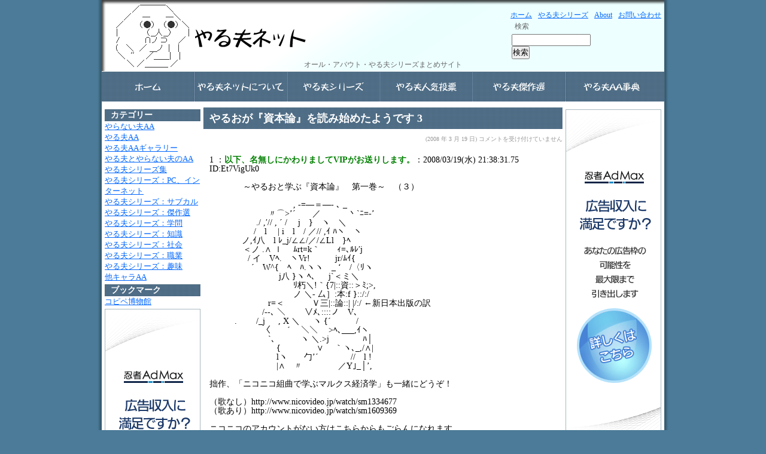

--- FILE ---
content_type: text/html; charset=UTF-8
request_url: http://yaruo.infoseed.net/series/shihonron-3.html
body_size: 74026
content:
<!DOCTYPE html PUBLIC "-//W3C//DTD XHTML 1.0 Transitional//EN" "http://www.w3.org/TR/xhtml1/DTD/xhtml1-transitional.dtd">
<html xmlns="http://www.w3.org/1999/xhtml" lang="ja">
<head profile="http://gmpg.org/xfn/11">
	<meta http-equiv="Content-Type" content="text/html; charset=UTF-8" />

	<title>やる夫ネット &raquo; やるおが『資本論』を読み始めたようです 3</title>

	<style type="text/css" media="screen">
		@import url( http://yaruo.infoseed.net/wp-content/themes/yaruo/style.css );
	</style>

	<link rel="alternate" type="application/rss+xml" title="RSS 2.0" href="http://yaruo.infoseed.net/feed/" />
	<link rel="alternate" type="text/xml" title="RSS .92" href="http://yaruo.infoseed.net/feed/rss/" />
	<link rel="alternate" type="application/atom+xml" title="Atom 1.0" href="http://yaruo.infoseed.net/feed/atom/" />

	<link rel="pingback" href="http://yaruo.infoseed.net/xmlrpc.php" />
	<link rel="canonical" href="http://yaruo.infoseed.net/series/shihonron-3.html">
		<link rel='archives' title='2012年9月' href='http://yaruo.infoseed.net/2012/09/' />
	<link rel='archives' title='2011年11月' href='http://yaruo.infoseed.net/2011/11/' />
	<link rel='archives' title='2011年3月' href='http://yaruo.infoseed.net/2011/03/' />
	<link rel='archives' title='2010年3月' href='http://yaruo.infoseed.net/2010/03/' />
	<link rel='archives' title='2009年4月' href='http://yaruo.infoseed.net/2009/04/' />
	<link rel='archives' title='2009年3月' href='http://yaruo.infoseed.net/2009/03/' />
	<link rel='archives' title='2008年11月' href='http://yaruo.infoseed.net/2008/11/' />
	<link rel='archives' title='2008年5月' href='http://yaruo.infoseed.net/2008/05/' />
	<link rel='archives' title='2008年4月' href='http://yaruo.infoseed.net/2008/04/' />
	<link rel='archives' title='2008年3月' href='http://yaruo.infoseed.net/2008/03/' />
	<link rel='archives' title='2008年1月' href='http://yaruo.infoseed.net/2008/01/' />
	<link rel='archives' title='2007年12月' href='http://yaruo.infoseed.net/2007/12/' />
	<link rel='archives' title='2007年10月' href='http://yaruo.infoseed.net/2007/10/' />
		<meta name='robots' content='max-image-preview:large' />
<!-- This site uses the Google Analytics by MonsterInsights plugin v7.12.2 - Using Analytics tracking - https://www.monsterinsights.com/ -->
<!-- Note: MonsterInsights is not currently configured on this site. The site owner needs to authenticate with Google Analytics in the MonsterInsights settings panel. -->
<!-- No UA code set -->
<!-- / Google Analytics by MonsterInsights -->
<script type="text/javascript">
window._wpemojiSettings = {"baseUrl":"https:\/\/s.w.org\/images\/core\/emoji\/14.0.0\/72x72\/","ext":".png","svgUrl":"https:\/\/s.w.org\/images\/core\/emoji\/14.0.0\/svg\/","svgExt":".svg","source":{"concatemoji":"http:\/\/yaruo.infoseed.net\/wp-includes\/js\/wp-emoji-release.min.js?ver=6.2.8"}};
/*! This file is auto-generated */
!function(e,a,t){var n,r,o,i=a.createElement("canvas"),p=i.getContext&&i.getContext("2d");function s(e,t){p.clearRect(0,0,i.width,i.height),p.fillText(e,0,0);e=i.toDataURL();return p.clearRect(0,0,i.width,i.height),p.fillText(t,0,0),e===i.toDataURL()}function c(e){var t=a.createElement("script");t.src=e,t.defer=t.type="text/javascript",a.getElementsByTagName("head")[0].appendChild(t)}for(o=Array("flag","emoji"),t.supports={everything:!0,everythingExceptFlag:!0},r=0;r<o.length;r++)t.supports[o[r]]=function(e){if(p&&p.fillText)switch(p.textBaseline="top",p.font="600 32px Arial",e){case"flag":return s("\ud83c\udff3\ufe0f\u200d\u26a7\ufe0f","\ud83c\udff3\ufe0f\u200b\u26a7\ufe0f")?!1:!s("\ud83c\uddfa\ud83c\uddf3","\ud83c\uddfa\u200b\ud83c\uddf3")&&!s("\ud83c\udff4\udb40\udc67\udb40\udc62\udb40\udc65\udb40\udc6e\udb40\udc67\udb40\udc7f","\ud83c\udff4\u200b\udb40\udc67\u200b\udb40\udc62\u200b\udb40\udc65\u200b\udb40\udc6e\u200b\udb40\udc67\u200b\udb40\udc7f");case"emoji":return!s("\ud83e\udef1\ud83c\udffb\u200d\ud83e\udef2\ud83c\udfff","\ud83e\udef1\ud83c\udffb\u200b\ud83e\udef2\ud83c\udfff")}return!1}(o[r]),t.supports.everything=t.supports.everything&&t.supports[o[r]],"flag"!==o[r]&&(t.supports.everythingExceptFlag=t.supports.everythingExceptFlag&&t.supports[o[r]]);t.supports.everythingExceptFlag=t.supports.everythingExceptFlag&&!t.supports.flag,t.DOMReady=!1,t.readyCallback=function(){t.DOMReady=!0},t.supports.everything||(n=function(){t.readyCallback()},a.addEventListener?(a.addEventListener("DOMContentLoaded",n,!1),e.addEventListener("load",n,!1)):(e.attachEvent("onload",n),a.attachEvent("onreadystatechange",function(){"complete"===a.readyState&&t.readyCallback()})),(e=t.source||{}).concatemoji?c(e.concatemoji):e.wpemoji&&e.twemoji&&(c(e.twemoji),c(e.wpemoji)))}(window,document,window._wpemojiSettings);
</script>
<style type="text/css">
img.wp-smiley,
img.emoji {
	display: inline !important;
	border: none !important;
	box-shadow: none !important;
	height: 1em !important;
	width: 1em !important;
	margin: 0 0.07em !important;
	vertical-align: -0.1em !important;
	background: none !important;
	padding: 0 !important;
}
</style>
	<link rel='stylesheet' id='yarppWidgetCss-css' href='http://yaruo.infoseed.net/wp-content/plugins/yet-another-related-posts-plugin/style/widget.css?ver=6.2.8' type='text/css' media='all' />
<link rel='stylesheet' id='wp-block-library-css' href='http://yaruo.infoseed.net/wp-includes/css/dist/block-library/style.min.css?ver=6.2.8' type='text/css' media='all' />
<link rel='stylesheet' id='classic-theme-styles-css' href='http://yaruo.infoseed.net/wp-includes/css/classic-themes.min.css?ver=6.2.8' type='text/css' media='all' />
<style id='global-styles-inline-css' type='text/css'>
body{--wp--preset--color--black: #000000;--wp--preset--color--cyan-bluish-gray: #abb8c3;--wp--preset--color--white: #ffffff;--wp--preset--color--pale-pink: #f78da7;--wp--preset--color--vivid-red: #cf2e2e;--wp--preset--color--luminous-vivid-orange: #ff6900;--wp--preset--color--luminous-vivid-amber: #fcb900;--wp--preset--color--light-green-cyan: #7bdcb5;--wp--preset--color--vivid-green-cyan: #00d084;--wp--preset--color--pale-cyan-blue: #8ed1fc;--wp--preset--color--vivid-cyan-blue: #0693e3;--wp--preset--color--vivid-purple: #9b51e0;--wp--preset--gradient--vivid-cyan-blue-to-vivid-purple: linear-gradient(135deg,rgba(6,147,227,1) 0%,rgb(155,81,224) 100%);--wp--preset--gradient--light-green-cyan-to-vivid-green-cyan: linear-gradient(135deg,rgb(122,220,180) 0%,rgb(0,208,130) 100%);--wp--preset--gradient--luminous-vivid-amber-to-luminous-vivid-orange: linear-gradient(135deg,rgba(252,185,0,1) 0%,rgba(255,105,0,1) 100%);--wp--preset--gradient--luminous-vivid-orange-to-vivid-red: linear-gradient(135deg,rgba(255,105,0,1) 0%,rgb(207,46,46) 100%);--wp--preset--gradient--very-light-gray-to-cyan-bluish-gray: linear-gradient(135deg,rgb(238,238,238) 0%,rgb(169,184,195) 100%);--wp--preset--gradient--cool-to-warm-spectrum: linear-gradient(135deg,rgb(74,234,220) 0%,rgb(151,120,209) 20%,rgb(207,42,186) 40%,rgb(238,44,130) 60%,rgb(251,105,98) 80%,rgb(254,248,76) 100%);--wp--preset--gradient--blush-light-purple: linear-gradient(135deg,rgb(255,206,236) 0%,rgb(152,150,240) 100%);--wp--preset--gradient--blush-bordeaux: linear-gradient(135deg,rgb(254,205,165) 0%,rgb(254,45,45) 50%,rgb(107,0,62) 100%);--wp--preset--gradient--luminous-dusk: linear-gradient(135deg,rgb(255,203,112) 0%,rgb(199,81,192) 50%,rgb(65,88,208) 100%);--wp--preset--gradient--pale-ocean: linear-gradient(135deg,rgb(255,245,203) 0%,rgb(182,227,212) 50%,rgb(51,167,181) 100%);--wp--preset--gradient--electric-grass: linear-gradient(135deg,rgb(202,248,128) 0%,rgb(113,206,126) 100%);--wp--preset--gradient--midnight: linear-gradient(135deg,rgb(2,3,129) 0%,rgb(40,116,252) 100%);--wp--preset--duotone--dark-grayscale: url('#wp-duotone-dark-grayscale');--wp--preset--duotone--grayscale: url('#wp-duotone-grayscale');--wp--preset--duotone--purple-yellow: url('#wp-duotone-purple-yellow');--wp--preset--duotone--blue-red: url('#wp-duotone-blue-red');--wp--preset--duotone--midnight: url('#wp-duotone-midnight');--wp--preset--duotone--magenta-yellow: url('#wp-duotone-magenta-yellow');--wp--preset--duotone--purple-green: url('#wp-duotone-purple-green');--wp--preset--duotone--blue-orange: url('#wp-duotone-blue-orange');--wp--preset--font-size--small: 13px;--wp--preset--font-size--medium: 20px;--wp--preset--font-size--large: 36px;--wp--preset--font-size--x-large: 42px;--wp--preset--spacing--20: 0.44rem;--wp--preset--spacing--30: 0.67rem;--wp--preset--spacing--40: 1rem;--wp--preset--spacing--50: 1.5rem;--wp--preset--spacing--60: 2.25rem;--wp--preset--spacing--70: 3.38rem;--wp--preset--spacing--80: 5.06rem;--wp--preset--shadow--natural: 6px 6px 9px rgba(0, 0, 0, 0.2);--wp--preset--shadow--deep: 12px 12px 50px rgba(0, 0, 0, 0.4);--wp--preset--shadow--sharp: 6px 6px 0px rgba(0, 0, 0, 0.2);--wp--preset--shadow--outlined: 6px 6px 0px -3px rgba(255, 255, 255, 1), 6px 6px rgba(0, 0, 0, 1);--wp--preset--shadow--crisp: 6px 6px 0px rgba(0, 0, 0, 1);}:where(.is-layout-flex){gap: 0.5em;}body .is-layout-flow > .alignleft{float: left;margin-inline-start: 0;margin-inline-end: 2em;}body .is-layout-flow > .alignright{float: right;margin-inline-start: 2em;margin-inline-end: 0;}body .is-layout-flow > .aligncenter{margin-left: auto !important;margin-right: auto !important;}body .is-layout-constrained > .alignleft{float: left;margin-inline-start: 0;margin-inline-end: 2em;}body .is-layout-constrained > .alignright{float: right;margin-inline-start: 2em;margin-inline-end: 0;}body .is-layout-constrained > .aligncenter{margin-left: auto !important;margin-right: auto !important;}body .is-layout-constrained > :where(:not(.alignleft):not(.alignright):not(.alignfull)){max-width: var(--wp--style--global--content-size);margin-left: auto !important;margin-right: auto !important;}body .is-layout-constrained > .alignwide{max-width: var(--wp--style--global--wide-size);}body .is-layout-flex{display: flex;}body .is-layout-flex{flex-wrap: wrap;align-items: center;}body .is-layout-flex > *{margin: 0;}:where(.wp-block-columns.is-layout-flex){gap: 2em;}.has-black-color{color: var(--wp--preset--color--black) !important;}.has-cyan-bluish-gray-color{color: var(--wp--preset--color--cyan-bluish-gray) !important;}.has-white-color{color: var(--wp--preset--color--white) !important;}.has-pale-pink-color{color: var(--wp--preset--color--pale-pink) !important;}.has-vivid-red-color{color: var(--wp--preset--color--vivid-red) !important;}.has-luminous-vivid-orange-color{color: var(--wp--preset--color--luminous-vivid-orange) !important;}.has-luminous-vivid-amber-color{color: var(--wp--preset--color--luminous-vivid-amber) !important;}.has-light-green-cyan-color{color: var(--wp--preset--color--light-green-cyan) !important;}.has-vivid-green-cyan-color{color: var(--wp--preset--color--vivid-green-cyan) !important;}.has-pale-cyan-blue-color{color: var(--wp--preset--color--pale-cyan-blue) !important;}.has-vivid-cyan-blue-color{color: var(--wp--preset--color--vivid-cyan-blue) !important;}.has-vivid-purple-color{color: var(--wp--preset--color--vivid-purple) !important;}.has-black-background-color{background-color: var(--wp--preset--color--black) !important;}.has-cyan-bluish-gray-background-color{background-color: var(--wp--preset--color--cyan-bluish-gray) !important;}.has-white-background-color{background-color: var(--wp--preset--color--white) !important;}.has-pale-pink-background-color{background-color: var(--wp--preset--color--pale-pink) !important;}.has-vivid-red-background-color{background-color: var(--wp--preset--color--vivid-red) !important;}.has-luminous-vivid-orange-background-color{background-color: var(--wp--preset--color--luminous-vivid-orange) !important;}.has-luminous-vivid-amber-background-color{background-color: var(--wp--preset--color--luminous-vivid-amber) !important;}.has-light-green-cyan-background-color{background-color: var(--wp--preset--color--light-green-cyan) !important;}.has-vivid-green-cyan-background-color{background-color: var(--wp--preset--color--vivid-green-cyan) !important;}.has-pale-cyan-blue-background-color{background-color: var(--wp--preset--color--pale-cyan-blue) !important;}.has-vivid-cyan-blue-background-color{background-color: var(--wp--preset--color--vivid-cyan-blue) !important;}.has-vivid-purple-background-color{background-color: var(--wp--preset--color--vivid-purple) !important;}.has-black-border-color{border-color: var(--wp--preset--color--black) !important;}.has-cyan-bluish-gray-border-color{border-color: var(--wp--preset--color--cyan-bluish-gray) !important;}.has-white-border-color{border-color: var(--wp--preset--color--white) !important;}.has-pale-pink-border-color{border-color: var(--wp--preset--color--pale-pink) !important;}.has-vivid-red-border-color{border-color: var(--wp--preset--color--vivid-red) !important;}.has-luminous-vivid-orange-border-color{border-color: var(--wp--preset--color--luminous-vivid-orange) !important;}.has-luminous-vivid-amber-border-color{border-color: var(--wp--preset--color--luminous-vivid-amber) !important;}.has-light-green-cyan-border-color{border-color: var(--wp--preset--color--light-green-cyan) !important;}.has-vivid-green-cyan-border-color{border-color: var(--wp--preset--color--vivid-green-cyan) !important;}.has-pale-cyan-blue-border-color{border-color: var(--wp--preset--color--pale-cyan-blue) !important;}.has-vivid-cyan-blue-border-color{border-color: var(--wp--preset--color--vivid-cyan-blue) !important;}.has-vivid-purple-border-color{border-color: var(--wp--preset--color--vivid-purple) !important;}.has-vivid-cyan-blue-to-vivid-purple-gradient-background{background: var(--wp--preset--gradient--vivid-cyan-blue-to-vivid-purple) !important;}.has-light-green-cyan-to-vivid-green-cyan-gradient-background{background: var(--wp--preset--gradient--light-green-cyan-to-vivid-green-cyan) !important;}.has-luminous-vivid-amber-to-luminous-vivid-orange-gradient-background{background: var(--wp--preset--gradient--luminous-vivid-amber-to-luminous-vivid-orange) !important;}.has-luminous-vivid-orange-to-vivid-red-gradient-background{background: var(--wp--preset--gradient--luminous-vivid-orange-to-vivid-red) !important;}.has-very-light-gray-to-cyan-bluish-gray-gradient-background{background: var(--wp--preset--gradient--very-light-gray-to-cyan-bluish-gray) !important;}.has-cool-to-warm-spectrum-gradient-background{background: var(--wp--preset--gradient--cool-to-warm-spectrum) !important;}.has-blush-light-purple-gradient-background{background: var(--wp--preset--gradient--blush-light-purple) !important;}.has-blush-bordeaux-gradient-background{background: var(--wp--preset--gradient--blush-bordeaux) !important;}.has-luminous-dusk-gradient-background{background: var(--wp--preset--gradient--luminous-dusk) !important;}.has-pale-ocean-gradient-background{background: var(--wp--preset--gradient--pale-ocean) !important;}.has-electric-grass-gradient-background{background: var(--wp--preset--gradient--electric-grass) !important;}.has-midnight-gradient-background{background: var(--wp--preset--gradient--midnight) !important;}.has-small-font-size{font-size: var(--wp--preset--font-size--small) !important;}.has-medium-font-size{font-size: var(--wp--preset--font-size--medium) !important;}.has-large-font-size{font-size: var(--wp--preset--font-size--large) !important;}.has-x-large-font-size{font-size: var(--wp--preset--font-size--x-large) !important;}
.wp-block-navigation a:where(:not(.wp-element-button)){color: inherit;}
:where(.wp-block-columns.is-layout-flex){gap: 2em;}
.wp-block-pullquote{font-size: 1.5em;line-height: 1.6;}
</style>
<link rel='stylesheet' id='contact-form-7-css' href='http://yaruo.infoseed.net/wp-content/plugins/contact-form-7/includes/css/styles.css?ver=5.2.1' type='text/css' media='all' />
<link rel='stylesheet' id='wp-pagenavi-css' href='http://yaruo.infoseed.net/wp-content/plugins/wp-pagenavi/pagenavi-css.css?ver=2.70' type='text/css' media='all' />
<script type='text/javascript' src='http://yaruo.infoseed.net/wp-includes/js/jquery/jquery.min.js?ver=3.6.4' id='jquery-core-js'></script>
<script type='text/javascript' src='http://yaruo.infoseed.net/wp-includes/js/jquery/jquery-migrate.min.js?ver=3.4.0' id='jquery-migrate-js'></script>
<link rel="https://api.w.org/" href="http://yaruo.infoseed.net/wp-json/" /><link rel="alternate" type="application/json" href="http://yaruo.infoseed.net/wp-json/wp/v2/posts/17" /><link rel="EditURI" type="application/rsd+xml" title="RSD" href="http://yaruo.infoseed.net/xmlrpc.php?rsd" />
<link rel="wlwmanifest" type="application/wlwmanifest+xml" href="http://yaruo.infoseed.net/wp-includes/wlwmanifest.xml" />
<link rel="canonical" href="http://yaruo.infoseed.net/series/shihonron-3.html" />
<link rel='shortlink' href='http://wp.me/pISe2-h' />
<link rel="alternate" type="application/json+oembed" href="http://yaruo.infoseed.net/wp-json/oembed/1.0/embed?url=http%3A%2F%2Fyaruo.infoseed.net%2Fseries%2Fshihonron-3.html" />
<link rel="alternate" type="text/xml+oembed" href="http://yaruo.infoseed.net/wp-json/oembed/1.0/embed?url=http%3A%2F%2Fyaruo.infoseed.net%2Fseries%2Fshihonron-3.html&#038;format=xml" />
	<script type="text/javascript">
window.google_analytics_uacct = "UA-5568222-9";
</script>

</head>
<body class="mt-category-archive layout-twt  mt-entry-archive">
    <div id="container">
        <div id="container-inner">
            <div id="header">
                <div id="header-inner">
                    <div id="header-content">

                        <div id="header-name">
                        <a href="http://yaruo.infoseed.net/">やる夫ネット</a>
                        </div>

                        <div id="header-description">
                        オール・アバウト・やる夫シリーズまとめサイト                        </div>

                    </div>
                </div>
            </div>
            <div id="main-navigation">
                <div id="main-navigation-inner">
<ul>
	<li class="first"><a href="http://yaruo.infoseed.net/">ホーム</a></li>
	<li class=""><a href="http://yaruo.infoseed.net/series/">やる夫シリーズ</a></li>
	<li class=""><a href="http://yaruo.infoseed.net/about/">About</a></li>
	<li class="last"><a href="http://yaruo.infoseed.net/contact/">お問い合わせ</a></li>
</ul>


		    <div class="widget-search widget">
    <h3 class="widget-header">検索</h3>

    <div class="widget-content">
           <form id="searchform" method="get" action="http://yaruo.infoseed.net">
	<div>
		<input type="text" name="s" id="s" size="15" /><br />
		<input type="submit" value="検索" />
	</div>
	</form>
    </div>
</div>

                </div>
            </div>
<div id="global-navigation">
<ul class="clearfix">
<li id="global_1"><a href="/">ホーム</a></li>
<li id="global_2"><a href="/about/">やる夫ネットについて</a></li>
<li id="global_3"><a href="/series/">やる夫シリーズ</a></li>
<li id="global_4"><a href="/vote/">やる夫人気投票</a></li>
<li id="global_5"><a href="/masterpiece/">やる夫傑作選</a></li>
<li id="global_6"><a href="/aa/">やる夫AAギャラリー</a></li>
</ul>
</div>
            <div id="content">
                <div id="content-inner">
<div id="alpha">
	<div id="alpha-inner">
	





		<div id="entry-17" class="entry-asset asset hentry">
    		<div class="asset-header">
			<h1 id="page-title" class="asset-name entry-title">
			<a href="http://yaruo.infoseed.net/series/shihonron-3.html" rel="bookmark">やるおが『資本論』を読み始めたようです 3</a>
			</h1>
				<div class="asset-meta">
				<span class="byline vcard"> (2008 年 3 月 19 日)</span>
				<span class="asset-trackbacks"><span><span class="screen-reader-text">やるおが『資本論』を読み始めたようです 3 は</span>コメントを受け付けていません</span></span>
				</div>
			</div>
			<div class="asset-content entry-content">
				<div class="asset-body">
				<div class="kakiko-wapper">
<div class="kakiko-name">
<p>1 ：<span class="name">以下、名無しにかわりましてVIPがお送りします。</span>：2008/03/19(水) 21:38:31.75 ID:Et7VigUk0</p>
</div>
<div class="kakiko-body">
<p>　　　　～やるおと学ぶ『資本論』　第一巻～　（３）</p>
<p>　　　　　　　　　　, -=―＝―- ､ _　　　　<br />
　　　　　　　〃⌒>&#8217;´　　／　 　　丶`ﾆ=‐&#8217;<br />
　　　　 　 ./ ,′// , ´ / 　j　}　ヽ　＼　　<br />
　　　　　 /　l　 | i　l　/ ／// ,ｲ ﾊヽ　ヽ<br />
　 　 　 ノ,ｲ八　l ﾚ_j/∠∠/／/∠Ll　}ﾍ<br />
　　　　＜ノ .∧ ｌ　 ﾑrt=k｀　　ｨ=､ﾙﾚ′j　<br />
　　　 　 / イ　Vﾍ.　ヽVr!　　　jr/ﾑｲ{　　　<br />
　　　　　´　W^{ゝﾍ　ﾊ.ヽヽ　_ &#8216;　/〈ﾘヽ<br />
　　　　　　　　 j八 }ヽ ﾍ､ 　 j`＜ミ＼<br />
　　　　　　　　　　ﾘ朽＼!｀{7|::資::＞ﾐ;>,<br />
　　　　　　　　　　ノ ＼- 厶］:本:f }::/:/<br />
　　　　　　　r=＜　　　 Ｖ三|::論::| |/:/ ←新日本出版の訳<br />
　　　　　　 /‐-､ ＼　　 ∨ﾒ､::::ノ　V､<br />
　　　.　　 /_j 　 , X ＼ 　 ヽ {´　　　/<br />
　　　　　　 〈　　´ 　＼＼　 >ﾍ､___,ｲヽ<br />
　　　　　　　`､　　　ヽ ＼.>j　　　　ﾊ│<br />
　　　　　　　　{　　　　 ∨　 ｀ヽ､_,/∧|<br />
　　　　　　　　lヽ　　勹&#8217;´　 　 　 //　l !<br />
　　　　　　　　|∧　〃　　　　 ／Y｣_│&#8217;,</p>
<p>拙作、「ニコニコ組曲で学ぶマルクス経済学」も一緒にどうぞ！</p>
<p>（歌なし）http://www.nicovideo.jp/watch/sm1334677<br />
（歌あり）http://www.nicovideo.jp/watch/sm1609369</p>
<p>ニコニコのアカウントがない方はこちらからもごらんになれます<br />
youtube<br />
<iframe width="500" height="375" src="https://www.youtube.com/embed/nIgL3oNkQdI?feature=oembed" frameborder="0" allowfullscreen></iframe></p>
<p>&#8220;やるおが『資本論』を読み始めたようです　１&#8221;:http://yaruo.infoseed.net/study/shihonron-1.html<br />
&#8220;やるおが『資本論』を読み始めたようです　２&#8221;:http://yaruo.infoseed.net/study/shihonron-2.html<br />
やるおが『資本論』を読み始めたようです　３</p>
</div>
</div>
<p><span id="more-17"></span></p>
<div class="kakiko-wapper">
<div class="kakiko-name">
<p>5 ：<span class="name">以下、名無しにかわりましてVIPがお送りします。</span>：2008/03/19(水) 21:41:20.98 ID:Et7VigUk0</p>
</div>
<div class="kakiko-body">
<p>登場人物<br />
やる夫：刺身工場従業員（釣り人）<br />
夕食をとりながらやらない夫に愚痴をこぼしていると、<br />
マルクス（ハルヒ）が現れ、資本論を押し付けられた。<br />
適当なことをしゃべるが、意外と鋭いところをつく。</p>
<p>やらない夫：二流商事社員（狩人）<br />
やる夫とハルヒに巻き込まれて、資本論を読まされることに。<br />
常識的な人物だが、このスレではかえって逆効果。</p>
<p>ハルヒ：カール・マルクス<br />
SOS団団長。世界を革命するための活動をあの世でも継続中。<br />
日本の格差社会にブチ切れてこの世に帰ってきた。<br />
「常識を疑え」が口癖</p>
<p>賢狼ホロ：商人<br />
鋭い観察眼をもった巨狼の化身。好物は林檎。<br />
甲斐性なしのロレンスに代わって、大商人を目指す。</p>
</div>
</div>
<div class="kakiko-wapper">
<div class="kakiko-name">
<p>6 ：<span class="name">以下、名無しにかわりましてVIPがお送りします。</span>：2008/03/19(水) 21:43:06.80 ID:Et7VigUk0</p>
</div>
<div class="kakiko-body">
<p>　　　　　　　　　　　 ／　　　,,,,,,&#8212;&#8212;&#8211;,,,,,::.. ＼＼　　　 ＼<br />
　　　　　　　　　　／　.:::::／　　,,,,,,,,,,,,,,,,,,,,,,,,,,ヽ　　＼ヽ　　　　ヽ<br />
　　　　　　　　　./ , .::::／　,,,,::::::::::　　 ヽ　　 &#8220;＼::::　ヽ o-,,,　　.ヽ<br />
　　　　　　　　 / ./:::::ｌ .,,-::::ｌ:　　　　&#8230;&#8230;..＼:::::::ヽヽ:::::　 ﾘヽ .ヽ,　 ヽ<br />
　　　　　　　 ./　.ｌ.:::::ｌr:　&#8230;..ヽ..:::::::::::::::::::::::ヽ:::::::::ｌヽ:::::　 ｌ ヽ,ｿ　　.ヽ<br />
　　　　　　　./, .ﾊ　 .ｌ .ｌ::::ﾄ:::::::ﾄ::::::::＼::::::::::::ｌ-ヽ::ｌ＼:::::　 ｌノヽ＼　 .ヽ<br />
　　　　　　　ｌ / /ｌ ::::ｌ:::ﾄ:::ｌ ヽ:ヽ＼::::＼-_;;;;;;;;==ﾘ=,,ヽ:::::　ｌﾝ&#8221;ヽ ヽ　 ヽ　　　　前回までで第一編「商品と貨幣」を終わらせたわ。<br />
　　　　　　 .ｌ/ ./ ｌ .::::ｌ::ｌ＼ｌ-,ﾐ;;ヽ　&#8221;&#8211;ﾆ,,,=&#8217;iぅ｡::::ﾊｿ.ｌ::::　.ｌん&#8217;ヽ ヽ::　 ｌ<br />
　　　　　　 .ｌ &#8221;&#8217;t .ヽ :::h.ｌ ,,====,ﾞﾞ-　　　　　 .し:::ﾝﾘ　.ｌ::::.. ｌゝ)ﾘ>.ｿ ::::　ｌ　　　　今のところ、経済の舞台には「商品」と「貨幣」<br />
　　　　　　 .ｌ　::::ｌ&#8221;ｌ&#8217;ﾄ ::ヽ&#8217;ｌ:ｌ ぅ｡:ﾊ　　　　　　　 &#8211;&#8220;&#8221;　.ｌ::::: ｌ &#8216;ン:::::::　:::::: ｌ　　　　という登場人物がいるわけだけど&#8230;&#8230;<br />
　　　　　　　ｌ　::ｌ ｌ ｌ＼.::ヽﾞ.ﾞヾ-ｸ;;　　,　　　　　　　　 .ｌ::::::ｌ:::::::::::::::: ::ｌ::: .ｌ        彼らの役回りをもう一度、確認しておきましょう。<br />
　　　　　　　.ｌ ::ｌｌ,,ｌ .ｌ:::::&#8217;トヽ,,　&#8221;&#8221;　　 .,,,&#8211;&#8221;&#8221;&#8221;&#8217;i　　　　.ｌ::::/i:::::::::::::::: ::ｌ::: .ｌ<br />
　　　　　　　 ｌ ::ｌ :ヽ!::::::::ｌ:::::ヽ　　　　ヽ,　　 .ﾉ　　　 .ｲ::://:::::::::::/::: ::ｌ:: .ｌ<br />
　　　　　　　 .ｌ :ヽ :::::ｌ,::::::ヽ :ヽヽ ,,,　　 ﾞﾞ -&#8221;　　　／/::ｲ/:::::::　/:::::::ﾊ:: ｌ<br />
　　　　　　　　.ｌ :ｌヽ:::::ヽ::::::::::::＼::::::&#8221;&#8221;r&#8211;,,,,, ,,,-&#8221;&#8217;　// ｌ/::::::　/ｌ::::::/ ｌ./<br />
　　　　　　　　 ヽｌ ヽ:::::::ﾄ :::::::::ヽヽ,::::::ｌ::::,-ｌ　　　　ｿ　 ｌ::::::　/./:::::/ ｌ/<br />
　　　　　　　　　丶　ヽ:::ｌ ＼:::::::::::|&#8221;::::/ ﾝ,,ｲ　　　&#8217;　　/::: ／ ﾞﾞﾞﾞ&#8212;,,,,,,,<br />
　　　　　　　　　　　　 ＼ｌ　 ＼;;;-ｌ::::/-&#8221;&#8221;　　 ,,,　　./　ヽｌ　　　　 ／　,ﾝ&#8211;,,<br />
　　　　　　　　　　　　　 r-rr&#8221;&#8221;　 .ソ/;:==-,,,,&#8221;&#8217;　&#8221;&#8217;ﾝ　　 .丶　　 ／ .／　 ／-,,,<br />
　　　　　　　　　　　　　/ ｌ ｌ　　　 ./&#8217;,,,&#8212;-,,&#8221;&#8221;&#8217;ﾝ　　　　　　 .／ .／　／　　　 ｌ<br />
　　　　　　　　　　　 ／| ｌ .ｌ　　　./&#8221;,,&#8212;,,,,, &#8216;ﾝ　　　　　　 ／ .／ ／　　　　　 ｌ<br />
　　　　　　　　　　　/　| |　|　　 ./　　　　 .／　　　　　　／ .／.／　　　　　　　ｌ</p>
</div>
</div>
<div class="kakiko-wapper">
<div class="kakiko-name">
<p>7 ：<span class="name">以下、名無しにかわりましてVIPがお送りします。</span>：2008/03/19(水) 21:44:23.15 ID:Et7VigUk0</p>
</div>
<div class="kakiko-body">
<p>Ｗ（商品）－Ｇ（貨幣）－Ｗ（商品）</p>
<p>いつものように、やる夫の「お魚」とやらない夫の「クマー」の交換を考えてみましょう。<br />
お魚は抽象的人間労働が二時間、クマーは四時間、<br />
貨幣である金は10ｇ（佐々木金貨１枚）で四時間の労働を体化しているんだったわね。</p>
<p>ということは、</p>
<p>お魚２匹（四時間）－金10ｇ（四時間）－クマー１匹（四時間）</p>
<p>　 __ r======､_ 　　　 　　　　　+　+　　　　　　　∩＿∩ 　　　　　　　<br />
／o　:::::::::::::::::::ヽ､／|　　　　　　+　＠　　　　　　（0ﾟ・(ｪ)・）　　　　<br />
＞　　l7~~~~~~ ／￣　　　　　　　　　+　　　　　　（0ﾟつ旦O 　　<br />
　 ―&#8211;===-&#8221;&#8221;　　　　　　　　　　　　　　　　　　　と＿_）__）　　<br />
　　　お魚　　　　　　　　　　　　金貨　　　　　　　　クマー</p>
<p>この図式についてどう思う？</p>
</div>
</div>
<div class="kakiko-wapper">
<div class="kakiko-name">
<p>8 ：<span class="name">以下、名無しにかわりましてVIPがお送りします。</span>：2008/03/19(水) 21:46:12.21 ID:Et7VigUk0</p>
</div>
<div class="kakiko-body">
<p>　　　　　　＿＿＿_<br />
　　　　 ／_ノ &#8216;　ヽ_＼<br />
　　　／（≡） 　 （≡）＼　　　お魚さん、美味しそうだお<br />
　 ／ /// （__人__） ///＼<br />
　 |　　　　　|r┬-| 　 　 　|<br />
　 ＼ 　 　　｀ ー&#8217;´ 　 　／</p>
<p>　　 ／￣￣＼<br />
　／　　 _ノ　　＼<br />
　|　　　 （ ●）（●） 　　　　　　等価交換が成立してめでたしめでたしだな。<br />
.　|　　　　 （__人__）　　　　　　　 俺達的に考えて<br />
　 |　　　　　｀ ⌒´ﾉ　　 　　　　　<br />
.　 |　　　　　　 　 } 　　　　　　　　<br />
.　 ヽ　　　　　 　 }<br />
　　 ヽ　　　　　ノ　　　　　　　　＼<br />
　　　/　　　 く　　＼　　　　　　　 ＼<br />
　　　|　　　　 ＼ 　 ＼ 　 　　　　　　＼<br />
　 　 |　　　　|ヽ、二⌒)､　 　 　　　　　 ＼</p>
</div>
</div>
<div class="kakiko-wapper">
<div class="kakiko-name">
<p>9 ：<span class="name">以下、名無しにかわりましてVIPがお送りします。</span>：2008/03/19(水) 21:47:52.94 ID:Et7VigUk0</p>
</div>
<div class="kakiko-body">
<p>　　　　　　　　 　 ,∠／／ ＿＿＿_　　 ヽ ヽ　＼<br />
　　　 　 ,r== <¨ / ,' , '/ ´ ィ　　　　｀ ¨ `ヽ　ヽ　ヽ
　　　　/'´ 　　 V / ,' /　／| │ 　　 　ヽ　 |　　!　 ',
　　　　|　 　　　 ヽ. { { Ｘ 　 ! ﾊ　ヽ　 　 }　 | 　 |ﾕ＼
　　　　|　　　 　　 ﾍ| ﾚ' ｀ヽﾚ､ ＼ ヽ_ ,ムvｲ　　l ｣_/}　　　　　ばかっ！
　　　　Ｖ　 　　　 　 Vィﾁ示　 　' ｀'' ,r=zﾐｘ| i　 ! |ヾﾊ
　　　　 ヽ　　　　　　 ! Vzｿ　　　　　 kﾁｿ　l ! 　! |ヽ i|　　　　　あんたたち、まだわかんないの？
　　　　　ヽ　　　　 　 |　￣　, ― ､ 　ゞ‐'　,','　 ,'_｣　V　　　　　ちょっとはこの図式を疑いなさい。
.　　　　　/ヽ　　　　 ∧　　 l　　　 !　 　 ,〃　 ,' ,' 　,'
.　　 ｒ'⌒　　　　　　' 　＼　弋　　ﾉ 　 ノ/ 　 / /　/
.　　 |　　　　ヽ　　　　　　＼　二´ィ ´ ィﾊ , ' , '　/
　　丿　 　　　 ＜＼　|　　　l 　　 │　ﾉ∠　/|　,'
　 （　　 ､　　　　　ィ_.ﾉ　 　 |　　　 ｀¨~〉ノ`ｰ-Ｖ
　 / 　　　＼　　 /´　　　　 l_　　 _ ,　' ´　　　　｀ヽ
　 ＼　｀＼　｀ー{,　 　 -―ﾍ ~¨´　　　　 　　　　　ﾍ
　 　 ＼　 ｀ ー　｀ｰ ´　 　 　Ｖ　　 　 　　 　　　　　|






</div>
</div>
<div class="kakiko-wapper">
<div class="kakiko-name">
<p>10 ：<span class="name">以下、名無しにかわりましてVIPがお送りします。</span>：2008/03/19(水) 21:49:39.31 ID:Et7VigUk0</p>
</div>
<div class="kakiko-body">
<p>　　　　 　 　 　 　 　 　 　 　 　,　- ─- ､＿<br />
　　　　　　　　　　　　　　　 ／　　　　　　　　｀丶<br />
　 　 　 　 　 　 　 　 rー‐<::／　ﾝ-―ー- ､ 　 、 ＼
　　　　　　　　　　　｛(こ 〆.:::／　 ＿＿__　＼　ヽ..::::ヽ
　　　　　　　　　　 __/'´/　 〃7了.:.:.:.:.:.:.:.:｀ヽ.j　::ヤ￢寸　　　　　いーい？
　　　　　　　　　／,ｲ>/ .:::/,&#8217;:::{:::::!:::::::::::::::::ヽ ::|:. ::::Vヽ_,ｲ<br />
　　　　　　　　　ﾚ／,ｲ　::/ :{:ﾊ＼{ ::､::ヽ ::::::}::_|_: :::::l　>::|　　　　　現実の経済では、この流通過程から、<br />
　　　　　　　　　 {／::|　:!{.::ｨ&#8217;f坏ﾄ＼{ヽ ,>＜ﾑ:!:::::::: Ｋヽ:ﾄ､　　　　お金儲けをしている連中がいるのよ？<br />
　　　　　　　 　 　 |::::ヽ::ｉ:ヽi. r&#8217;_;ﾒ　 ヽ´ ｲ圷ﾊ|::::::::::|＼/ヽ><br />
　　　　　　　 　 　 |i:::::::ﾄl::ﾊ.　　 　 ,　 　 r&#8217;;ﾝ´j::::::::: l: V　　　　　　お魚２匹とクマー１匹を交換して満足してる、<br />
　　　　　　　 　 　 |i::::::::!:::: ﾍ　　{＞ーｧ　　 /:!::::::::/::/　　　　　　あんたたちみたいなお人よしばかりじゃないの。<br />
　　　　　　　 　 　 ｌN:ヽ:ヽ::&#8217;,:::ヽ､ヽ _,ノ 　,.ィ::/::::::/ /<br />
　 　 　 　 　 　 　 ヾ ／}::}八::::ヽ＞.-‐か／7::／∨<br />
　　　　　　　　　　r＜¨ リ＼｀ヽ､＼__ { 　〉/イ l　 )}<br />
　　　　　　　　　　f⌒ ＼ ＼ヽ 　）&#8217; ＼ﾆﾆ∧ | |!彡ﾍ<br />
　　　　　　　　　　|　　　 ＼ ヽﾑ 　　　ヽ‐&#8217; .| | }ﾍ,__,ｲ<br />
　　　　　　　　　r-ヽ　　　　￣ )＼ 　 　 Vrj／￣ヽ ヽ<br />
　　　　　　　　　|　　＼　　 　 // /)ミ ｰ-∨　 　/￣ ヽ<br />
　　　　　　　　　|　　　(＞―‐&#8217;/ /勺ヽ¨ア　 　 /　　　 }<br />
　　　　　　　　　|　　　＼三三‐&#8217;ノ　＾ヽ/　　　/-―一 &#8216;</p>
</div>
</div>
<div class="kakiko-wapper">
<div class="kakiko-name">
<p>11 ：<span class="name">以下、名無しにかわりましてVIPがお送りします。</span>：2008/03/19(水) 21:50:56.86 ID:Et7VigUk0</p>
</div>
<div class="kakiko-body">
<p>Ｗ－Ｇ－Ｗは原始時代の物々交換に貨幣を介在させただけで、<br />
お金儲け、ビジネスを説明することは出来ないわ。</p>
<p>「資本家」&#8230;&#8230;あんたたちの時代なら、「企業」ね。<br />
彼らがお金儲けをしようとするなら、Ｗ－Ｇ－Ｗのように、商品を等価の商品と交換するだけでは不十分よ。</p>
<p>Ｇ（貨幣）－Ｗ（商品）－Ｇ（貨幣）</p>
<p>お金を出して商品を買い、そこからまた貨幣を生み出す。<br />
貨幣を得るために、貨幣を使うという取引。これが&#8230;&#8230;<br />
　　　　　　「資本」<br />
ってやつよ。<br />
当然、この取引は等価交換&#8230;&#8230;つまり、<br />
金貨１枚を使って商品を買い、また金貨１枚と交換するってことにはならないわ。<br />
それはただの馬鹿よ。</p>
<p>Ｇ－Ｗ－Ｇ&#8217;　（Ｇ&#8217;＝Ｇ＋⊿Ｇ）</p>
<p>そう。<br />
最初のＧがＷを通してＧに再転化したときには、Ｇよりも多い貨幣量になっているはず。</p>
</div>
</div>
<div class="kakiko-wapper">
<div class="kakiko-name">
<p>13 ：<span class="name">以下、名無しにかわりましてVIPがお送りします。</span>：2008/03/19(水) 21:53:23.43 ID:Et7VigUk0</p>
</div>
<div class="kakiko-body">
<p>　　　　　　　 ／　‐‐- ､｀ヽ、　///　　　　｀`ヽ､_<br />
　　　　　　／￣-‐&#8221;´￣￣＼ヽ!ｌ/ ｢　　　　　　 ､｀丶､ 　　　　　あ&#8230;ありのまま　今　起こった事を話すぜ！<br />
　　　　　／　　　　　　　 　　＼ﾚ/ﾊ　　　　　　　&#8217;,ヽ､ ＼<br />
　　　　 / ／　　　　　　　,: /ﾐヽｌ レﾍ　ﾄ,　　　　　&#8217;,　｀ヽ＼ 　　　　『やつが貨幣Ｇを支払ったと思ったら<br />
　　　 / /／ｲ　　　　　　 l ｢｀`－&#8217;　　ｌ　l &#8216;,　　　 　 &#8216;,　 　｀ヽ､ 　　　いつのまにか貨幣Ｇ&#8217;を手に入れていた』<br />
　　　 l　//::::|　　　　　 　l l　　　　,:　 l |　&#8217;,　|　　　 &#8216;,<br />
　　　 &#8216;,　://::ｌ　　　　　　:| |　　U　　　 |! ／! l:　　 :,._ 　　　　　　な&#8230;　何を言ってるのか　わからねーと思うが<br />
　　　 　V/:ﾉ|　　　　　　ﾊl　　　　　 　 ﾚｔｧ&#8217;´ﾄ!;　.　:l. Y } 　　　　おれも何をされたのかわからなかった&#8230;<br />
　　　　 入-‐!　　　　|　ｌ_｣!_　　ヽ　 (ィゝソ ノ l: ::　 !::.V<br />
　　　　/　l ヽ!　　　 :l ﾊ´iソア&#8217;ｰ└&#8217;´ヽ ￣´　 l!::.:: :|;&#8217;:,ヘ､ 　　　　頭がどうにかなりそうだった&#8230;<br />
　　　 /　 l　::|　　 : ::l/-｀‐ﾍ&#8217;´&#8217;　　　　　　　　 ll::|::: :!;;;;&#8217;,:ク<br />
　　　 }　　ヽ､| |l　::: ::l　　　 ヽ　　　　ｌ,　　　 /;l:|;|:::|;;;;;;;;&#8217;, 　　　　　錬金術だとか等価交換だとか<br />
　　　ﾊ　 ／!l　|;!　::::::ｌ　 ﾟ　　　　　- &#8216;　 　 ./;;;:l:|;|::!;;;;;;;;;;&#8217;, 　　　　　そんなチャチなもんじゃあ　断じてねえ<br />
　　　!　V 。:::&#8217;､|;;&#8217;, :::l:::ﾄ:、　　　_,..&#8211; ケ´／ﾉ;;;;;;l;;|/;;;;;;;;;;;;!<br />
　　ハ　, イ　::::ｌ;;;:&#8217;,:::ﾄ､ｌ‐､ヽ､_´￣　　,-&#8216;´ノ;;;;;;;;;;;;;;;;;;;;;;;;;;;;;;;&#8217;､ 　　　　　もっと恐ろしいものの片鱗を味わったぜ&#8230;<br />
　　{　｀&#8217;／　　:::|;;;;;ヽﾄ､ヽ｀ヽ:::`&#8221;ー‐_´‐&#8217;´;;;;;;;;;;;;;;;;;;;;;;;;;;;;;;;;;;;;;ヽ<br />
　 入‐&#8217;´　　 .:::::l;;;;;;;;;;;;;ヽ､　　‐､:／;;;;;;;;;;;;,&#8211;&#8216;´;;;;;;;;;;;;;;;;;;;;;;;;;;;;&#8217;,;＼<br />
. r{ミヽ､　　.:::::/!;;;;;;;;;;;;;;;;;;;ヽ､_　/;;;;;;;;;;;／;;;;;;;;;;;;;;;;;;;;;;;;;;;;;;;;;;;;;;;;;;&#8217;,;;;;&#8217;,<br />
（　ヾ､＝!二フ　ヽ;;;;;;;;;;;;;;;;;;;;;;;｀&#8217;;;;;;;;;;;/;;;;;;;;;;;;;;;;;;;;;;;;;;;;;;;;;;;;;;;;;;;;;;ヽ;;;&#8217;,;;;&#8217;,</p>
<p>&#8230;&#8230;等価交換を無視する、錬金術師も真っ青の錬金術！<br />
等価物を捧げることなく、どこからともなく貨幣が出現しているのよ！</p>
</div>
</div>
<div class="kakiko-wapper">
<div class="kakiko-name">
<p>14 ：<span class="name">以下、名無しにかわりましてVIPがお送りします。</span>：2008/03/19(水) 21:56:14.89 ID:Et7VigUk0</p>
</div>
<div class="kakiko-body">
<p>　　　　　　　　　　　　　　 _,&#8230;-─‐-─&#8230;─-&#8230;.._<br />
　　　　　　　　　　　　&#8230;:::´:::::::::::::::::::::::::::::::::::::::::::::｀::&#8230;、<br />
　　　　　　　　　　..::´:::::::::::::::::::＿＿＿__::::::::::::::::::::::::::＼<br />
　　　　　　　　／:::::/:::::::::::／´　　　　　　｀＼::::＼::ヽ::::::ヽ<br />
.　　　　　　／::::::::::l:::／:::/.-::::´￣￣￣ ｀::::-.ヽ:::::ヽ::&#8217;;:::::::::&#8217;,<br />
.　　　　　,.&#8217;:;. -─ ､/::::::/::::::/:::::::::::::::::::::::::ヽ:::::::ヽ::::::V──┐<br />
　　　　 /::::},.─ｬ 7:::::://:::;ｲ::j:::::::&#8217;;::::::::::::::::::::&#8217;;:::::::|:::::::::.-､＿｣&#8217;,　　　　　　　　Ｇ－Ｗ－Ｇ&#8217;　（Ｇ&#8217;＝Ｇ＋⊿Ｇ）<br />
.　　　 /::::::｀ァ´　&#8217;:::::_j_j__/ |:::|&#8217;;::::::ヽ:::::&#8217;;::::::::::::&#8217;::_;:|＿::::l　 ヽ:::::!             この左側のＧが「資本」、<br />
　　　,′::／＞､_｣:::::::l::|:::|｀ヾ:!､ヽ:::::&#8217;,＼|ヽ;:イ::l::::|::|::::::ﾄ._,.ベニ._‐､　　　　⊿Ｇを「剰余価値」と言うわ。<br />
　 　 |:／／::::::/ ,|;::::::N∨&#8211; ､ ` ＼:ヽ　ヘヾ-fⅥﾉ!:::::j:|&#8217;,ヽ::::::|　ヽ＼　　 資本から剰余価値を生む錬金術にこそ、<br />
　　 i´／:::::::; &#8216; ./.|:&#8217;;::::V/ﾋﾜ‐ﾐT　　　｀`　 &#8216;ｲう-ﾐ:ﾊ:〉::/::ﾄヽ ＼　　 ∨    資本主義の秘密が詰まっているのよ！<br />
　　 |ｲ:::!:::::/　ﾊ. |:::ヽ::&#8217;. ﾏ-ツｿ　　　　　　 ｖヾシ//::/::::|ﾉ::ヽ、ヽ　　　　　　<br />
　　 |.||::|::/　 i::::｀:&#8217;;:::::::ヾ、｀¨´ 　 　 　 　 　 ｀¨´,/:;::&#8217;::::::l:::|:::小∠._<br />
　　 lハ:l::ｰ､.｣::::::::::&#8217;;:::::::&#8217;,　　　　 ､＿&#8217;＿,.　　∠イ:::::::::/::/:/ﾘ´-┐ ,!       だって、このＧ&#8217;を使えば無限に貨幣を<br />
　　　　|:||::::::|:::::::::::::::､:::::&#8217;＼　　　 ｢ヽ　　　　_. イ:/:::::/::/:/ /｀ヽ/ /         手にすることができるんですもの。<br />
　　 　 ヾヾﾄ:|::::::::::|／ ､:::&#8217;,､::&#8217;.丶､_|　| __.　 &#8216;´l／ｲ:::::/／ｲ　 /｀ヽ&#8217;＾ヽ､＿<br />
.　　 　 　 　 ヽ:::::::|　　 ＼ヽヾ!　 .|　|　　 ∠ｨ´/::／ｌ.ｲ　|　 ′ 　 ｀l　 　 ｀<br />
　　　　　　　,〈 ＼:!&#8217;,　　　 ヾ､l____｣　|＿_ ＿| ,ｼ&#8217;　 　 l.　l.　′　　 /<br />
.　　　　　　/　&#8217;,　&#8217;,　&#8217;,.　 　 　 |＿/ &#8216;´-‐-.&#8217;,__|　　　　/　/　′　　/<br />
.　　　　　 i′　&#8217;,　&#8217;,　&#8217;,.　　 　 |_,/　　 ー-|ﾌ_!　　　/　/　/　　.i^i&#8217;<br />
　　　　　　y&#8217; 　 &#8216;,　&#8217;,　&#8217;,　　,.rｧ&#8217;　　　 ,rz:ノ ./　　 ,.&#8217;　,.&#8217;　/　　／J<br />
　　　　　,/　　　 ヽ,.ヽ..ゝ1 | |　　　ノ &#8221;　./　 ／ ／　/.|匸´__　　　　　／</p>
<p>Ｇ－Ｗ－Ｇ&#8217;　　　　　（Ｇ&#8217;＝Ｇ＋⊿Ｇ）<br />
Ｇ&#8217;－Ｗ－Ｇ&#8221;　　　（Ｇ&#8221;＝Ｇ&#8217;＋⊿Ｇ&#8217;）<br />
Ｇ&#8221;－Ｗ－Ｇ&#8221;&#8217;　（Ｇ&#8221;&#8217;＝Ｇ&#8221;＋⊿Ｇ&#8221;）</p>
<p>こういうふうに！<br />
貨幣は貨幣を生み、その貨幣がまた貨幣を生むのよ！</p>
</div>
</div>
<div class="kakiko-wapper">
<div class="kakiko-name">
<p>15 ：<span class="name">以下、名無しにかわりましてVIPがお送りします。</span>：2008/03/19(水) 21:58:22.24 ID:Et7VigUk0</p>
</div>
<div class="kakiko-body">
<p>　　　　　 　　　＿＿＿_<br />
　　　　　　　／　　 　 　＼<br />
　　　　 　／　　─　 　 ─＼<br />
　　　　／ 　　 （○） 　（○） ＼　　　　そんなことできるのかお？<br />
　　　　|　 　　 　 （__人__）　 　 |<br />
　 　　 ＼　　 　　 ｀ ⌒´　 　／<br />
　　　　ノ　　　　　　　　　　　＼<br />
　 ／´　　　　　　　　　　　　 　　ヽ<br />
　|　　　　ｌ　　　　　　　　　　　　　　＼<br />
　ヽ　　　 -一&#8221;&#8221;&#8221;&#8221;~~｀`&#8217;ー&#8211;､　　　-一&#8221;&#8221;&#8221;&#8217;ー-､.<br />
　　ヽ ＿＿＿＿(⌒)(⌒)⌒)　)　　(⌒＿(⌒)⌒)⌒))</p>
</div>
</div>
<div class="kakiko-wapper">
<div class="kakiko-name">
<p>17 ：<span class="name">以下、名無しにかわりましてVIPがお送りします。</span>：2008/03/19(水) 22:02:12.82 ID:Et7VigUk0</p>
</div>
<div class="kakiko-body">
<p>　　 ／￣￣＼<br />
　／　　 _ノ　　＼<br />
　|　　　 （ ●）（●） 　　　　　安く物を買って、高く売ればいいんじゃないか？<br />
.　|　　　　 （__人__）　　　　　　 常識的に考えて。<br />
　 |　　　　　｀ ⌒´ﾉ　　 　　　　　<br />
.　 |　　　　　　 　 } 　　　　　　　　 商人とかはそうやって金を稼いでいるんだろ。<br />
.　 ヽ　　　　　 　 } 　　　　　　　　　　常識的に考えて&#8230;&#8230;。<br />
　　 ヽ　　　　　ノ　　　　　　　　＼<br />
　　　/　　　 く　　＼　　　　　　　 ＼<br />
　　　|　　　　 ＼ 　 ＼ 　 　　　　　　＼<br />
　 　 |　　　　|ヽ、二⌒)､　 　 　　　　　 ＼</p>
</div>
</div>
<div class="kakiko-wapper">
<div class="kakiko-name">
<p>18 ：<span class="name">以下、名無しにかわりましてVIPがお送りします。</span>：2008/03/19(水) 22:04:09.33 ID:Et7VigUk0</p>
</div>
<div class="kakiko-body">
<p>　　　　　　　　　　　_,. &#8211; ―― &#8211; . .､<br />
　　　　　　　　 ／´&#8230;.. : : :＿＿＿ : :＼<br />
　 　 　 　 　 /::.::.::.::./ ´　＿＿＿ ｀ヽ: :ヽ<br />
　　　 　 　 /::.::.:/::./ イ´: :: : : : : : ｀ヽ|:ヽ: !<br />
　　　　　 /::.::ｨ/､:_!: :/:./: |::＿::＿-‐_ﾍノ:l:l<br />
　　 　 　 !::./ ,ト..十:T:ハ: |: : : l::..:.. l: : :|: :ﾄ〉<br />
　　　　 ｜::｀ﾒ|::.::.|:..,|:|　 l lヽ: : ト､:: |: :｜:ﾚ|<br />
　　　 　 |::.:/| |::.:..|:廾ト､ ヽ　＼:| ,.斗l-:l:.,1:!　　　　　二度繰り返すなんて、なかなかいい度胸ね。<br />
　　　 　 l.::.L|{1::.:.l:.ﾄ十::ﾃ ｰ &#8216;　イｫ:卞l/ｲ |:|<br />
　　　　　|:.|:l:Lﾄ!:.:.ﾄ{　￣　　　 ,　 ￣｀|:.|:Lj:l　　　　　　常識をうたｇ<br />
　　 　 　 !:|:l::.::.:l::..ト、　　　 , -､　　 ｲ::l:..:ｲ:!<br />
　　　　　 lﾑ|:.|::.:ﾄ:..l |＼ 　 ´￣｀ ／7:/､/ﾉ′<br />
　　　　　/|: ｢lﾄ::.:|.ヽ:!　 ｀　ｰｧ ´}: : j/ : |｢ト.<br />
　 　 　 ハl: l:::l ヽ!: : :ト_- ― ＜|: :/: : : !!|　l<br />
　　　　i 　ヽ:.l:::l : : : : l　_, &#8212;-l: : : : : :l:||　 |<br />
　　 　 |　　 ﾄ:ヾヽ : : : l_ノ ￣ ｀| : : : : :l:l:l 　 !<br />
　　 　 !　　 { ヽヾヽ : : l　　　　l : : : : /&#8217;/ 　 {<br />
　　　｜　　 ヽ　ﾄヾヽ : :l 　 　 !: : : :/&#8217;:ｲ　　｜<br />
　　　 }　 　 　 V ヽヾヽ: :l fYiｿ : : /&#8217;/ ﾊ　　｜<br />
　　　|　_,　&#8211;､ }＿ヽヾヽ |ljl/: : :/&#8217;/ / r‐-　 |</p>
</div>
</div>
<div class="kakiko-wapper">
<div class="kakiko-name">
<p>21 ：<span class="name">以下、名無しにかわりましてVIPがお送りします。</span>：2008/03/19(水) 22:07:27.21 ID:Et7VigUk0</p>
</div>
<div class="kakiko-body">
<p>　　　　　　 ＿人人人人人人人人人人人人人人人人人人＿<br />
　　　　　　＞　　　　　こんの、たわけがっっっ！！！　　　＜<br />
　　　　　　　^Ｙ^Ｙ^Ｙ^Ｙ^Ｙ^Ｙ^Ｙ^Ｙ^Ｙ^Ｙ^Ｙ^Ｙ^Ｙ^Ｙ^Ｙ^Ｙ^Ｙ￣</p>
</div>
</div>
<div class="kakiko-wapper">
<div class="kakiko-name">
<p>22 ：<span class="name">以下、名無しにかわりましてVIPがお送りします。</span>：2008/03/19(水) 22:08:33.43 ID:Et7VigUk0</p>
</div>
<div class="kakiko-body">
<p>　　　　　　 ／￣￣＼<br />
　　　　　／　　ヽ_　　.＼　　　　　&#8230;&#8230;<br />
　　　　 （●）（● ）　　 ｜　　　 　　　　　＿＿＿_<br />
　　　　 （__人__）　 　 　 | 　 　 　 　 　 ／　　　 　 ＼<br />
　　　　　ｌ｀ ⌒´　　　　｜　　　　　　／─　 　 ─　　＼ 　　　&#8230;&#8230;<br />
　　　　.　{　　 　 　 　 ｜ 　 　 　 ／　（●） 　（●） 　　＼<br />
　　　　 　{　　　　　　 /　　　　　 | 　 　 （__人__）　　 　　 |<br />
　　　　　 ヽ　　　　　ノ、　　　　　＼ 　　 ｀ ⌒´ 　　　 ,／</p>
<p>　　　　　　 ／￣￣＼<br />
　　　　　／　　ヽ_　　.＼　　　　　（またかよ&#8230;&#8230;）<br />
　　　　 （○）（○ ）　　 ｜　　　 　　　　　＿＿＿_<br />
　　　　 （__人__）　 　 　 | 　 　 　 　 　 ／　　　 　 ＼<br />
　　　　　ｌ｀ ⌒´　　　　｜　　　　　　／─　 　 ─　　＼ 　　　「あんた、誰？」<br />
　　　　.　{　　 　 　 　 ｜ 　 　 　 ／　（○） 　（○） 　　＼<br />
　　　　 　{　　　　　　 /　　　　　 | 　 　 （__人__）　　 　　 |<br />
　　　　　 ヽ　　　　　ノ、　　　　　＼ 　　 ｀ ⌒´ 　　　 ,／</p>
</div>
</div>
<div class="kakiko-wapper">
<div class="kakiko-name">
<p>24 ：<span class="name">以下、名無しにかわりましてVIPがお送りします。</span>：2008/03/19(水) 22:09:53.81 ID:Et7VigUk0</p>
</div>
<div class="kakiko-body">
<p>　　　　　　　　　　　　 　 　 　 イレ&#8217;^!<br />
　　　　　　　 　 　 　 　 x＜　　 ;　 /<br />
　　　　　　　 　 　 _ ,／: : : 〉／;:ﾊ/￣ ｀丶､　＿＿_<br />
　　 　 　 　 　 ／, :´ : : : ／;:;:;;;&#8217;:/: : : : : : : : ヽ　: : : : :く二ﾆZ<br />
.　　　　　　 ／: : : : : : ／'&#8221;´: ￣: : : : : : : : : : : :＼;;-‐;;:'&#8221;／<br />
.　　　　　 /: : : : : : ／ : : : :／:/: : : : : : : : : : : : : : :ﾏ;;&#8217;／<br />
. 　 　 　 ,′: : : : :/: : : : : /:: : l: /: : : : : : : :ヽ: : :丶: :〈<br />
.　　　　 : : : : : : :/: : : : : /::: :{ |│: :/: : │: : |:: ｌ:: :|:: : :&#8217;,<br />
　　　　 i: : : : : :/ : : : /:/:ｌ::::八! |: : {:: : : j:: : :|:: |:: :|:: ｌ: :|　　　　わっちの名は、ヨイツの賢狼、ホロ。<br />
.　　　　ｌ: : : : .:,&#8217;:: : : : l: |l::|::::|:::j/|: :,&#8217;!:: : /ｌ:: ::,&#8217;:: j: : |:: j: :|<br />
　　　　j: : : : .:ｌ :: : : : l: |ﾚ∨|:‐ト|: ハ:::.:!│:/_;.ｲ:: /::/: ,′　　　　いや、名などどうでもよい。<br />
　　　 ,&#8217; : : /.::,&#8217;!::: : : : l: L二._Ⅵ_V｀ヽヽ{ 匕Ⅳ ﾚｲ::/} /　　　　　　それより！<br />
{￣ ∨: : /.::/::|::: : : : l: |l代ぅ:歹￣`　　弋歹＾ｱ/:ｲ／<br />
l:::::::├＜.::/:::,&#8217;|::: : : : l: | 　 ¨¨＾　　　　　 `¨　,&#8217;:: : |<br />
ｌ:::::::∧::::::::｀ヽ:|::: : : : l: |　　　　　　　　 〉　　 :::: : :|<br />
&#8216;::::::::::::}::::::::::::: `ｌ: : : : l: ﾄ､　 　 、　　 _,　　 ｲ::: : : :!<br />
:::::::::::,&#8217; ::::::::::::::: |: : : : ｌ: |　丶、　 ￣ 　 . 个:!::: : : :|<br />
::::::: /::::::::::::::::::::|: : : : ｌ: |　　 /ヽ､_, ｨ升=､| :ｌ:::: : :│</p>
</div>
</div>
<div class="kakiko-wapper">
<div class="kakiko-name">
<p>25 ：<span class="name">以下、名無しにかわりましてVIPがお送りします。</span>：2008/03/19(水) 22:12:25.83 ID:Et7VigUk0</p>
</div>
<div class="kakiko-body">
<p>　∨> : : ＼＼／::::／::::::::::::::::::::::::::::.. :.:.:.:.:.:.:.　＼／: : : <∨
　 ∨> : : :.У::::::∨::::::::::::::::::::::::::::::::::::.. :.:.:.:. ﾊ　　＼: : <∨
　　∨>: ./::::::::::/:::::::::::::::::::::::::::::::::::::::::::.. ::l:.:.: l:.:.:&#8230;.　｀<∨
　　 ∨!;/::７::::/二ニﾆ＝|＝=: ハ=＝＝＝ニllニl::. 　∨ﾍ
　　　∨　/:.:７:::::::7:::::::::: l:::::::|::|　|:::::::.|::::::|::.:.:ﾘ:::::!:::.. 　.|:::|
　　　/　∧　:{:.:.:.7 ::::::: /|:::::::|::|:. |::::::::|: |:从ﾚ'!:::::|.:.:.:.:.. |:::|　　　　　たわけ、このたわけどもっ！
　　　|:::/ ::::::::|.:.:ﾊ::::::: / .|:::::::j::|:. |l::::::il:::|:|ﾊ:::i|::V.:.:.:.:.:.: !:::|
　　　|:::{:::::::::::|.:.:ﾄ::Nメ､　l::::::ﾘ |　|i川斗七~V:|/.:.:.:.:.:.:.:.l::::|　　　　　商人の仕事をなんじゃと思っとる！
　　　|:::|:::::::::::::ⅥﾘＶ￣＞-ﾄ_.　　-リvィチう寸.!:.:.:.:.:.:.:.:l::::|　　　　　安く買って高く売るぅ？
　　　∨!:::::::::::::::|ﾄ/才たうｧ､　　　　´V辷rﾘ ﾉ !:. |:.:.:. : l ::|
　　　 ∨:::::::::::::::|∧_弋_ク'　 　 ,　　　 ー─'′|:: |::.:.:.:. |:::|　　　　　そんなことがいつでも出来たら、
　　　　∨ ::::::::::::|　 　￣´　　　 l　　　　　　 　 |:: |::.:.:.:. |:::|　　　　　 わっちら商人は誰も苦労せんわ！
　　　　 ∨:!::::::::::ﾊ　　　 　 　 　 ,　-‐v､　　　 .l::::}::.:.:.:.:.l:::|          たわけめっ
　　　　　|:::l::::::::::::∧　　　　　／　　 　ハ　 .／::V::::.::.:.:.:!::|
　　　　　|:::|::::::::::::|::!:＼ 　　/　　　　　　.j／ :|::::ﾘ:::::l.:.:.:..l::|
　　　　　|:::|::::::::::::|::l::::::｀:＞ト、　 　　 ／ Ｌl__j:ｲ.!:::::|.:.:.:.:|∧
　　　　　|:::|::::::::::::|::l:::::::::|:::＿|　` ｰ '′　.|￣７ .|:::: |::.:.:.:|::∧
　　　　　|:::|::::::::::::|::l:.．;-フ／}　　 　　　　＼∧:.|::::::l:.:.:.:.|::::∧
　　　　　|:::|::::::::::::|<´./ ,ｲ　 ﾉ　　　　　　　 ∧　.!:::: | :.:.:.|::::::∧







</div>
</div>
<div class="kakiko-wapper">
<div class="kakiko-name">
<p>27 ：<span class="name">以下、名無しにかわりましてVIPがお送りします。</span>：2008/03/19(水) 22:14:09.02 ID:Et7VigUk0</p>
</div>
<div class="kakiko-body">
<p>考えても見よ。</p>
<p>わっちが金貨四十枚分の小麦を持っていたとする。ぬしらが五十枚分の林檎を持っておる。<br />
この二つを交換すれば、確かにわっちは十枚の利益となろう。<br />
じゃが、ぬしらは十枚の損をしておる。全体としては何の剰余も生まれておらぬわ！</p>
<p>一度や二度なら、こうした詐欺も成功しようが、ずっと成功し続けるのは不可能というものじゃ。<br />
いつかは露見し、取引は破綻する。</p>
<p>　　 ／￣￣＼<br />
　／　　 _ノ　　＼<br />
　|　　　 （ ●）（●） 　　　　　　だが、現実に、たくさん商品が余っているところで買い、<br />
.　|　　　　 （__人__）　　　　　　　商品が不足しているところに持っていけば、利益が出るだろ。　<br />
　 |　　　　　｀ ⌒´ﾉ　　 　　　　　<br />
.　 |　　　　　　 　 } 　　　　　　　　 常識的に考えて。<br />
.　 ヽ　　　　　 　 }<br />
　　 ヽ　　　　　ノ　　　　　　　　＼<br />
　　　/　　　 く　　＼　　　　　　　 ＼<br />
　　　|　　　　 ＼ 　 ＼ 　 　　　　　　＼<br />
　 　 |　　　　|ヽ、二⌒)､　 　 　　　　　 ＼</p>
</div>
</div>
<div class="kakiko-wapper">
<div class="kakiko-name">
<p>28 ：<span class="name">以下、名無しにかわりましてVIPがお送りします。</span>：2008/03/19(水) 22:16:04.07 ID:Et7VigUk0</p>
</div>
<div class="kakiko-body">
<p>　　　　　　　　/: : /: :.| 　 　 ／: : : : : :/: : : : : : : : : : : ＼: : : :＼<br />
.　　　　　 　 /: : /: : : !　　 /: : : : : : :/: : : :/: : : : : : : : : : ヽ: :ヽ: ＼<br />
. 　 　 　 　 ,&#8217;: : : : : : : ｉ:　 /: : : : : : :/:ｌ: : : :|: : : : : : :＼: : : : : : :ｌ: :ド:ヽ<br />
　　　　　　 ｉ: : : : : : : :ｉ　/ : : : : : : ,&#8217;: :|: : : :|: : :l: :ヽ: : : ヽ : : l : |: :|　 l|<br />
　　　　　　 |: : : : : : : :∨ : : : : : : :ﾊ: :|: : : :|: : :| : ハ　: :|_＼:l : |: :l　 ||<br />
　　　　　　 |: : : : : : : : | : : : : : : : |: l: |: : : :|: : :|: :|　| ;.イ∨从:∧/　 ﾘ<br />
　　　　　　 |: : : : : : : : | : : : : : : : |: l: |: : : :|: : :|:八 j/Vｨて㍉/ : !　　誰しも同じことを考えるもんじゃ。<br />
.　　　 　 　 ｉ: : : : : : : :.| : : : : : : : l: :斗七:丁厂⌒｀　 fﾄ::ﾟﾘ ｲ: : :|<br />
　　　　　　　ｌ: : : : : : : :l : : : : : : : | ∨ィチてヾ　　　　 ゞ=&#8217;^ | : : |　　 ぬしらが利益をあげたと見るや、<br />
.　　　　　 　 l : : : : : : : ｉ:.: : : : : : :|Y圦iド:;ｲﾘ　　　　　、　　 } : : |     他の商人も同じように取引を行いんす。<br />
　　　　 　 　 l: : : : : : : : : : : : : : : :Vヾゞ辷ﾝ^　　　　　 〉　 /: : : |　　 最初は倉庫いっぱいの林檎があった街では、<br />
　　　　　　　 | : : : : : : : : &#8216;:, : : : : : : .　 　 　 　 　 　 __　　 ′: : :|　 　酒場からはアップルパイが消えうせ、<br />
　　　　　　　ハ: : : : : : : :.い : : : : : : &#8216;. ､　　　　＜ _／　ｲ: :l: : : :|　 　逆に林檎が貴重だった街では、<br />
　　　　　　　l : &#8216;.: : : : : : : l:ハ : : : : : : ∨＞　､_　　 ／::∧: :l : : :|     またたく間に値崩れが起ころう。<br />
　　　　　　　|: : ｌ : : : : : : /: ∧ : : : : : : &#8216;.　　 　 丁ヽ::::/::∧ l: : :.|　　　結果的には、<br />
　　　　　　　|: : | : : : : : /: /::∧ : : : : : : :　　　　{　八::::/::∧:l: :│　　（林檎の価値）＋（林檎の産地から運ぶのにかかる時間）<br />
　　　 　 　 /: : :l : : : : /／:::/::∧: : : : : : ∨　　 ∨ 《Ⅸ:::/:∧: :│　　という以上の価値で交換することはできなくなるんじゃ<br />
.　　 　 　 /: : :/| : : : /ﾉ :::::::::/::∧: : : : :ｌ: |-─＿＿》　V::/::∧ │<br />
　　　　　/: : :/│: : 〃::＼::::::::/::::|: : : : :ｌ: |:＼{{二¨7＿_V:::::::::ヽ |<br />
　　　　./: : / 　j: : /::::::::::::丶 ::::::::|: : : : :ｌ: |　　＼　{{￣ }}ﾍ､_::::::::＼</p>
</div>
</div>
<div class="kakiko-wapper">
<div class="kakiko-name">
<p>30 ：<span class="name">以下、名無しにかわりましてVIPがお送りします。</span>：2008/03/19(水) 22:18:27.17 ID:Et7VigUk0</p>
</div>
<div class="kakiko-body">
<p>　　　　　　　　　　, -=―＝―- ､ _　　　　<br />
　　　　　　　〃⌒>&#8217;´　　／　 　　丶`ﾆ=‐&#8217;<br />
　　　　 　 ./ ,′// , ´ / 　j　}　ヽ　＼　　<br />
　　　　　 /　l　 | i　l　/ ／// ,ｲ ﾊヽ　ヽ<br />
　 　 　 ノ,ｲ八　l ﾚ_j/∠∠/／/∠Ll　}ﾍ<br />
　　　　＜ノ .∧ ｌ　 ﾑrt=k｀　　ｨ=､ﾙﾚ′j　<br />
　　　 　 / イ　Vﾍ.　ヽVr!　　　jr/ﾑｲ{　　　　　　　　　　　　　　長門の言い訳メモ<br />
　　　　　´　W^{ゝﾍ　ﾊ.ヽヽ　_ &#8216;　/〈ﾘヽ　　　　ホロの主張が正しいかどうかを判断するためには、<br />
　　　　　　　　 j八 }ヽ ﾍ､ 　 j`＜ミ＼　　　　　「商業資本」という資本論第二巻以降の議論を<br />
　　　　　　　　　　ﾘ朽＼!｀{7|::資::＞ﾐ;>,        参照しなければなりません。<br />
　　　　　　　　　　ノ ＼- 厶］:本:f }::/:/　　　　<br />
　　　　　　　r=＜　　　 Ｖ三|::論::| |/:/          マルクスは商人の稼ぎについて、<br />
　　　　　　 /‐-､ ＼　　 ∨ﾒ､::::ノ　V､　　　　　 この章では次のように述べています。<br />
　　　.　　 /_j 　 , X ＼ 　 ヽ {´　　　/　　　　　<br />
　　　　　　 〈　　´ 　＼＼　 >ﾍ､___,ｲヽ          「商業資本の価値増殖を商品生産者にたいする単なる<br />
　　　　　　　`､　　　ヽ ＼.>j　　　　ﾊ│　　　　  詐欺によって説明すべきでないとすれば、<br />
　　　　　　　　{　　　　 ∨　 ｀ヽ､_,/∧|          そのためには一連の長い中間項が必要なのであるが、<br />
　　　　　　　　lヽ　　勹&#8217;´　 　 　 //　l !　　　　 &#8230;&#8230;それらの中間項はまだまったく欠けている」<br />
　　　　　　　　|∧　〃　　　　 ／Y｣_│&#8217;,　　　 　まだ論じるには早いということですね。　<br />
　　 　 　 　 　 }　＼　　　　／}＜ﾑ>∧.ﾍ　　　 産業資本、つまり工場や農場で働いて、<br />
　　　　　　　　 {　　 ヽ､___/　l丁{{ |}}　 〉ﾊ      直接に価値を生み出す人たちのみを一巻では分析の対象とします。<br />
　　　　 　 　 　 〉ヽ　　　　　/　 jｉ |{i　 !　 ヽ    商人や高利貸しの稼ぎについては二巻以降で論じられているので、<br />
興味がある方は本屋で資本論をお求めください。</p>
</div>
</div>
<div class="kakiko-wapper">
<div class="kakiko-name">
<p>32 ：<span class="name">以下、名無しにかわりましてVIPがお送りします。</span>：2008/03/19(水) 22:22:06.98 ID:Et7VigUk0</p>
</div>
<div class="kakiko-body">
<p>　　　　　　　　　　　　 　 　 　 イレ&#8217;^!<br />
　　　　　　　 　 　 　 　 x＜　　 ;　 /<br />
　　　　　　　 　 　 _ ,／: : : 〉／;:ﾊ/￣ ｀丶､　＿＿_<br />
　　 　 　 　 　 ／, :´ : : : ／;:;:;;;&#8217;:/: : : : : : : : ヽ　: : : : :く二ﾆZ<br />
.　　　　　　 ／: : : : : : ／'&#8221;´: ￣: : : : : : : : : : : :＼;;-‐;;:'&#8221;／<br />
.　　　　　 /: : : : : : ／ : : : :／:/: : : : : : : : : : : : : : :ﾏ;;&#8217;／<br />
. 　 　 　 ,′: : : : :/: : : : : /:: : l: /: : : : : : : :ヽ: : :丶: :〈<br />
.　　　　 : : : : : : :/: : : : : /::: :{ |│: :/: : │: : |:: ｌ:: :|:: : :&#8217;,      　確かに、<br />
　　　　 i: : : : : :/ : : : /:/:ｌ::::八! |: : {:: : : j:: : :|:: |:: :|:: ｌ: :|　　　 やらない夫が言うような取引に早いうちに気づいた者は、<br />
.　　　　ｌ: : : : .:,&#8217;:: : : : l: |l::|::::|:::j/|: :,&#8217;!:: : /ｌ:: ::,&#8217;:: j: : |:: j: :|　　　　相応の利益をあげることができんす。<br />
　　　　j: : : : .:ｌ :: : : : l: |ﾚ∨|:‐ト|: ハ:::.:!│:/_;.ｲ:: /::/: ,′<br />
　　　 ,&#8217; : : /.::,&#8217;!::: : : : l: L二._Ⅵ_V｀ヽヽ{ 匕Ⅳ ﾚｲ::/} /　　　　　ただ、そういう取引にはリスクがつきものじゃ。<br />
{￣ ∨: : /.::/::|::: : : : l: |l代ぅ:歹￣`　　弋歹＾ｱ/:ｲ／<br />
l:::::::├＜.::/:::,&#8217;|::: : : : l: | 　 ¨¨＾　　　　　 `¨　,&#8217;:: : |　　　　　　　そういう取引ばかりを追い求めていると、<br />
ｌ:::::::∧::::::::｀ヽ:|::: : : : l: |　　　　　　　　 〉　　 :::: : :|　　　　　　　　いつか大損をこうむることになる。<br />
&#8216;::::::::::::}::::::::::::: `ｌ: : : : l: ﾄ､　 　 、　　 _,　　 ｲ::: : : :!<br />
:::::::::::,&#8217; ::::::::::::::: |: : : : ｌ: |　丶、　 ￣ 　 . 个:!::: : : :|　　　　　　　そうそう。<br />
::::::: /::::::::::::::::::::|: : : : ｌ: |　　 /ヽ､_, ｨ升=､| :ｌ:::: : :│　　　　　<br />
ヽ／::::::::::::::::::::∧: : : :l: |　　ハ/　　 ∨ヽ ｝:ｌ::::.: : :|　　　　　　　　金貨100枚分もの武具を買い込んだのに売れず、<br />
::::::::::::::::::::::::::::::::∧:: : l: |＞rK ヽ＿／⌒V!.:ｌ::::.: : :|　　　　　　　　大損をぶっこいたたわけもおったな。<br />
:::: ::::::::::::::::::::::::::: ∧:: ｌ: |／∨ 〕　｀＼　 /j :j::::.: : :ｌ<br />
::::::::::::::::::::::::::::::::::: ∧ l: |　　厂＼　　 ∨V.:,&#8217;:::.: : /<br />
::::::::::::::::::::::::::::::::: /::/＼|　 仁 二＞､_ﾉ　|,:&#8217;: .: : /<br />
:::::::::::::::::::::::::::::／／::::::::＼ |/巛〉＼/　　|:::.: : /<br />
:::::::::::::::::::::::／／::::::::::::::::::::＼〈》》》〉＼　j:.: : /</p>
</div>
</div>
<div class="kakiko-wapper">
<div class="kakiko-name">
<p>33 ：<span class="name">以下、名無しにかわりましてVIPがお送りします。</span>：2008/03/19(水) 22:25:06.16 ID:Et7VigUk0</p>
</div>
<div class="kakiko-body">
<p>　　　　 　 　 ／ /　　/　/　 　 　 iヽ　　 :. 　 } j ｜:.　..　 |:. 　 !::.　　 ::　 l:::::::::::::ﾄ､ヽ<br />
　　　　 　 　 　 ,　　 &#8216;　/　.　　 　 ｢´&#8217;,　　::i.. //　 ﾄ､::.:::..　!i::.　ｌ:::::.　 :|::::.. l::::::::::､{　｀<br />
　 　 　 　 　 　 i∧　!/　　ｉ　　:::!｜　 ､　:::l〃. :::&#8230;l__;:::i､:. Ｈ::: |:::::::.　:ﾄ､:::::.|::::::/<br />
　 　 　 　 　 　 !　 V　 :　::| :. .::!ｌ ｌ　　 ヽ /厶::::ﾄ､:|__V_∨　ｌ:::l::::i::::..::l､_ヽ:::|:::;′<br />
　　　　　　　　 |　　 &#8216;,　.:. :::ｌ ::.::ト､!_　　　ﾊ::｢&#8217;´ｧⅵ芯:ﾘｱ　　|∧ハ:::::!､　}:＼:i<br />
　　　　 　 　 　 　 　 }:∧:.::::}ﾊ:if卞心.　　 ヽ　　　ゞ-&#8216;　　　　　 　 &#8216;;::|ノ /:::::: !<br />
　　　　 　 　 　 　 　 |&#8217;　 &#8216;,::::ﾄ､:|` `ー&#8217;}　　　　　`　　　　　　　　　　}i ／::::::、|<br />
　　　　　　　　　　　　　 　 ､:! };ﾊ　　/　　　　　　　　　 　 　 　 　 iイ::::::::::::| ｀<br />
　　　　　　　　　　　　　　　 ヽ　　.　&#8217;　　　　　　　　　　　　　　 　 ｊ　V:{:::::::!<br />
　　　　　　　　　　　　　　 　 　 　 ヽ ＼　　　　　　　　　　　 　 ／　 i:;ﾊ:ﾄ:ﾄ<br />
　　　　　　　　　　　　　　 　 　 　 　 ＼　 -―　&#8221;&#8221;´ 　 　 　 ／　/　 |　ﾙ&#8217; :|__<br />
　　　　　　　　　　　　　　　　　　　　　　ヽ　　ー &#8216;　　　　 ／ 　 /　　／:　: {::.::｀丶､<br />
　　　　　　　　　　　　　　　　　　　　　　　 v ,.小. ､　　／　 　 /,.　&#8217;´.　:　:　>＾:ｰ-::_:｀丶､<br />
　　　　　　　　　　　　　　　　 　 　 　 　 　 ∨川ｌiい>&#8217;　　 .　'&#8221;´ 　 .　:　:／::.: : : : : :｀ヽ､::.＼<br />
　　　　　　　　　　　　　　　　 　 　 　 　 　 ,ｨ｀7卞´　　／＼　　　 .　:／::.: : : : : : : : : : : :ヽ<br />
　　　　　　　　　　　　　　　　　　　　　_,. ｧ'&#8221;´/_　! }　/　_,.　-　　 .　/:―-: :._: : : : : : : : : :　　←大損をぶっこいたたわけ</p>
</div>
</div>
<div class="kakiko-wapper">
<div class="kakiko-name">
<p>31 ：<span class="name">以下、名無しにかわりましてVIPがお送りします。</span>：2008/03/19(水) 22:19:44.60 ID:0cRBy2du0</p>
</div>
<div class="kakiko-body">
<p>よく分かんないけどカルテルじゃ駄目なん？</p>
</div>
</div>
<div class="kakiko-wapper">
<div class="kakiko-name">
<p>34 ：<span class="name">以下、名無しにかわりましてVIPがお送りします。</span>：2008/03/19(水) 22:26:00.59 ID:Et7VigUk0</p>
</div>
<div class="kakiko-body">
<p>>>31<br />
　　　　　　　　　　　　　 　 　 　 /__/　 /　 /　 &#8216;　　l 　 　 , 　 &#8216;,＼ヽ　ヽ ヽ<br />
　　　　 　 　 　 　 /｀!　　　　／´_/　 / .／!　 !　　 ! 　 　 &#8216;,.　 l .:.l`|　 .:ト､&#8217;,<br />
　　　　 　 　 　 　 |　|　　　/ ／ ,&#8217;　 /.:./　 |　 !&#8217;,　　&#8217;,　　　 l　 :|..:.|.:|　 .:ﾄ、＼<br />
　　　　 　 　 　 　 |　|　　　∨／|　 :!.:/￣｀ト､:! &#8216;,　.:.:&#8217;,　 , 斗‐┼┼|　 .:|､＼　〉　　だーめだめ。<br />
　　　　 　 　 ,.-､　|　|　　　/＼_｣　.:ｌ:,&#8217;　 　 ! .:.|ヽ&#8217;,　.:.l∨　.:| :l.:|.:.:|.:|　 .:| ＼У<br />
　　　　 　 ｒ‐|　_ヽ,! ｜ 　 ,&#8217;　 / ,| .:.:!{　　　 ヽ:{.　 ヽ、&#8217;, ＼.:|:ﾉ/／l |　 .:|＿_〉　　　 確かに、カルテルは一産業だけなら、<br />
　　　　 ／!　!〈 ∨　｜　 ,　 / ,ハ .:.&#8217;,　_,,.___,,二　 　 ｀｀二,,＿.,,_ノ.:|　 .:|　|､ヾ　　　利益をあげられるわ。<br />
　　　　 !　&#8217;､　ヾ、＼｜　 !: / // ,l＼ヽ ´¨¨´　　 &#8216; 　 　 　 ｀¨¨｀ノ:,&#8217; .:.:.,&#8217;!　!:＼＼　でも、考えてみて。<br />
.　　　　 ＼ ＼_ﾄ}　 ｀{　　|:.ｌ　ｌ l { !.:.:.＼、　 　 l二二二&#8217;､　　　　 / .:.:./:|　|.:l.:|ｌ　} 現実の経済では、ほとんど<br />
　　 　 　 | ｀¨´/　　｜　｜ﾄ､j｜`!.:.:.:Λ｀　　　&#8217;,　　 　 /　　　　 &#8216; .:.:./.: |　|.:l.:|| /　全産業が利益をあげてるのよ？<br />
　　　　　 &#8216;,　　{ 　 　 !　　|:.|　Ｎ.:ｌ:|:.:.:.ｌ:|.:＼　 　 ヽ.__／ 　 　 ,. / .:.:/ .:. レ&#8217;: l.:|｀　　すべての産業がカルテルを組んで、<br />
　　　　 ┌ゝ､__　　 ﾉ、　 &#8216;,:!　|.:l.:l:|:.:.:.ｌ:|:.:.l:个 ､　　 　 　 ,.ィ&#8217;´:/ .:.:/.:.:.: /.:.　j.:|　　　価格を引き上げたら、<br />
　　　　　ト､.＿__￣__,&#8217;　　 ヾ　&#8217;,.&#8217;,.!:&#8217;, .:.l:|.:.:{: ｌ／|｀ ー‐ &#8216;´　卜/, .:./.:.:.:, &#8216;.:.:　/}.:!      結局、すべての価格があがってしまって、<br />
　　　　__j`ー&#8212;-‐/　　　　＼ヽヽ.＼:{＞&#8217;´ /ﾉ　 　 　 　_／/／.:.／.:.:.　/ 〃　　  誰一人として<br />
　 　 ｢　 ヽ､__ ______{　　　, ｰ厂￣´＼｀ヽ.　,&#8217; 　 　 　　　__／´/／＼:. ／／       利益をあげることはできないわ。<br />
　 　 |　　　 　 　 　 ヽ.　/　｜　 　 　 ヽ　 ,&#8217; 　 _ ＿__　　｜　&#8217;´　　　｀￢ｰ ､       すべての価格が倍になったら、<br />
.　　 j 　 　 　 　 　 　 〉′　 !　 　 　 　 }　!￣　　　　 ￣｀|　　　　　　 　 　 ｢ヽ    貨幣の価値が半分になったのと同じよ。<br />
　　/　 　 　 　 　 　 /　　　, l　　　　　　　|　　　　　 　 　 |　　　 　 　 　 　 |　 &#8216;,<br />
.　/　 　 　 　 　 　 /　　　 l　!　　　　　　 |　　　　　　　　 |　　　　　　 　 　 !　　&#8217;,、<br />
　!　 　 　 　 　 　 /　　　　ｌ ,ﾊ.　 　 　 　 |　　　　　　　　 |　 　 　 　 　 　 /　 　 !＼</p>
</div>
</div>
<div class="kakiko-wapper">
<div class="kakiko-name">
<p>35 ：<span class="name">以下、名無しにかわりましてVIPがお送りします。</span>：2008/03/19(水) 22:29:37.36 ID:Et7VigUk0</p>
</div>
<div class="kakiko-body">
<p>　 　 　　　＿＿＿_<br />
　 　　　／　　 　 　＼<br />
　　　／　─　 　 ─　＼　　　　　　でも、実際の企業はふつうに利益をあげつづけてるお。<br />
　 ／ 　 （●） 　（●） 　 ＼　　　　　一時的に儲けるだけじゃなくて、<br />
　 |　 　 　 （__人__）　　　　|　　　　　やる夫の一生分の給料を毎日稼ぐような奴がいっぱいいるんだお<br />
　 ＼　　 　 ｀ ⌒´ 　 　 ／</p>
<p>　　　　　　　　　　　 ／　　　,,,,,,&#8212;&#8212;&#8211;,,,,,::.. ＼＼　　　 ＼<br />
　　　　　　　　　　／　.:::::／　　,,,,,,,,,,,,,,,,,,,,,,,,,,ヽ　　＼ヽ　　　　ヽ<br />
　　　　　　　　　./ , .::::／　,,,,::::::::::　　 ヽ　　 &#8220;＼::::　ヽ o-,,,　　.ヽ<br />
　　　　　　　　 / ./:::::ｌ .,,-::::ｌ:　　　　&#8230;&#8230;..＼:::::::ヽヽ:::::　 ﾘヽ .ヽ,　 ヽ<br />
　　　　　　　 ./　.ｌ.:::::ｌr:　&#8230;..ヽ..:::::::::::::::::::::::ヽ:::::::::ｌヽ:::::　 ｌ ヽ,ｿ　　.ヽ　　　　　　　そうね。<br />
　　　　　　　./, .ﾊ　 .ｌ .ｌ::::ﾄ:::::::ﾄ::::::::＼::::::::::::ｌ-ヽ::ｌ＼:::::　 ｌノヽ＼　 .ヽ<br />
　　　　　　　ｌ / /ｌ ::::ｌ:::ﾄ:::ｌ ヽ:ヽ＼::::＼-_;;;;;;;;==ﾘ=,,ヽ:::::　ｌﾝ&#8221;ヽ ヽ　 ヽ　　　　 だから、今回は、<br />
　　　　　　 .ｌ/ ./ ｌ .::::ｌ::ｌ＼ｌ-,ﾐ;;ヽ　&#8221;&#8211;ﾆ,,,=&#8217;iぅ｡::::ﾊｿ.ｌ::::　.ｌん&#8217;ヽ ヽ::　 ｌ　　　　 持続的に利益を生み出しつづける<br />
　　　　　　 .ｌ &#8221;&#8217;t .ヽ :::h.ｌ ,,====,ﾞﾞ-　　　　　 .し:::ﾝﾘ　.ｌ::::.. ｌゝ)ﾘ>.ｿ ::::　ｌ　　　　その現代の錬金術を、 　<br />
　　　　　　 .ｌ　::::ｌ&#8221;ｌ&#8217;ﾄ ::ヽ&#8217;ｌ:ｌ ぅ｡:ﾊ　　　　　　　 &#8211;&#8220;&#8221;　.ｌ::::: ｌ &#8216;ン:::::::　:::::: ｌ         賢狼と誉れ高きホロさんに<br />
　　　　　　　ｌ　::ｌ ｌ ｌ＼.::ヽﾞ.ﾞヾ-ｸ;;　　,　　　　　　　　 .ｌ::::::ｌ:::::::::::::::: ::ｌ::: .ｌ          実践してもらおうというわけよ！<br />
　　　　　　　.ｌ ::ｌｌ,,ｌ .ｌ:::::&#8217;トヽ,,　&#8221;&#8221;　　 .,,,&#8211;&#8221;&#8221;&#8221;&#8217;i　　　　.ｌ::::/i:::::::::::::::: ::ｌ::: .ｌ<br />
　　　　　　　 ｌ ::ｌ :ヽ!::::::::ｌ:::::ヽ　　　　ヽ,　　 .ﾉ　　　 .ｲ::://:::::::::::/::: ::ｌ:: .ｌ<br />
　　　　　　　 .ｌ :ヽ :::::ｌ,::::::ヽ :ヽヽ ,,,　　 ﾞﾞ -&#8221;　　　／/::ｲ/:::::::　/:::::::ﾊ:: ｌ<br />
　　　　　　　　.ｌ :ｌヽ:::::ヽ::::::::::::＼::::::&#8221;&#8221;r&#8211;,,,,, ,,,-&#8221;&#8217;　// ｌ/::::::　/ｌ::::::/ ｌ./<br />
　　　　　　　　 ヽｌ ヽ:::::::ﾄ :::::::::ヽヽ,::::::ｌ::::,-ｌ　　　　ｿ　 ｌ::::::　/./:::::/ ｌ/<br />
　　　　　　　　　丶　ヽ:::ｌ ＼:::::::::::|&#8221;::::/ ﾝ,,ｲ　　　&#8217;　　/::: ／ ﾞﾞﾞﾞ&#8212;,,,,,,,<br />
　　　　　　　　　　　　 ＼ｌ　 ＼;;;-ｌ::::/-&#8221;&#8221;　　 ,,,　　./　ヽｌ　　　　 ／　,ﾝ&#8211;,,<br />
　　　　　　　　　　　　　 r-rr&#8221;&#8221;　 .ソ/;:==-,,,,&#8221;&#8217;　&#8221;&#8217;ﾝ　　 .丶　　 ／ .／　 ／-,,,<br />
　　　　　　　　　　　　　/ ｌ ｌ　　　 ./&#8217;,,,&#8212;-,,&#8221;&#8221;&#8217;ﾝ　　　　　　 .／ .／　／　　　 ｌ<br />
　　　　　　　　　　　 ／| ｌ .ｌ　　　./&#8221;,,&#8212;,,,,, &#8216;ﾝ　　　　　　 ／ .／ ／　　　　　 ｌ<br />
　　　　　　　　　　　/　| |　|　　 ./　　　　 .／　　　　　　／ .／.／　　　　　　　ｌ</p>
</div>
</div>
<div class="kakiko-wapper">
<div class="kakiko-name">
<p>36 ：<span class="name">以下、名無しにかわりましてVIPがお送りします。</span>：2008/03/19(水) 22:31:00.41 ID:Et7VigUk0</p>
</div>
<div class="kakiko-body">
<p>　　　　　　　　　　　　 　 　 　 イレ&#8217;^!<br />
　　　　　　　 　 　 　 　 x＜　　 ;　 /<br />
　　　　　　　 　 　 _ ,／: : : 〉／;:ﾊ/￣ ｀丶､　＿＿_<br />
　　 　 　 　 　 ／, :´ : : : ／;:;:;;;&#8217;:/: : : : : : : : ヽ　: : : : :く二ﾆZ<br />
.　　　　　　 ／: : : : : : ／'&#8221;´: ￣: : : : : : : : : : : :＼;;-‐;;:'&#8221;／<br />
.　　　　　 /: : : : : : ／ : : : :／:/: : : : : : : : : : : : : : :ﾏ;;&#8217;／<br />
. 　 　 　 ,′: : : : :/: : : : : /:: : l: /: : : : : : : :ヽ: : :丶: :〈<br />
.　　　　 : : : : : : :/: : : : : /::: :{ |│: :/: : │: : |:: ｌ:: :|:: : :&#8217;,　　　　　うむ。<br />
　　　　 i: : : : : :/ : : : /:/:ｌ::::八! |: : {:: : : j:: : :|:: |:: :|:: ｌ: :|<br />
.　　　　ｌ: : : : .:,&#8217;:: : : : l: |l::|::::|:::j/|: :,&#8217;!:: : /ｌ:: ::,&#8217;:: j: : |:: j: :|　　　　　商売とは狩りのようなものじゃな。<br />
　　　　j: : : : .:ｌ :: : : : l: |ﾚ∨|:‐ト|: ハ:::.:!│:/_;.ｲ:: /::/: ,′　　　　あれが商取引をしているところを見ていると、<br />
　　　 ,&#8217; : : /.::,&#8217;!::: : : : l: L二._Ⅵ_V｀ヽヽ{ 匕Ⅳ ﾚｲ::/} /　　　　　狼としての血がうずいてたまらぬ。<br />
{￣ ∨: : /.::/::|::: : : : l: |l代ぅ:歹￣`　　弋歹＾ｱ/:ｲ／<br />
l:::::::├＜.::/:::,&#8217;|::: : : : l: | 　 ¨¨＾　　　　　 `¨　,&#8217;:: : |<br />
ｌ:::::::∧::::::::｀ヽ:|::: : : : l: |　　　　　　　　 〉　　 :::: : :|　　　　　　　　甲斐性なしのオスが成長していく様を見るのも面白いが、<br />
&#8216;::::::::::::}::::::::::::: `ｌ: : : : l: ﾄ､　 　 、　　 _,　　 ｲ::: : : :!　　　　　　　　わっちもそろそろ商売というものをしてみたくなったのよ。<br />
:::::::::::,&#8217; ::::::::::::::: |: : : : ｌ: |　丶、　 ￣ 　 . 个:!::: : : :|<br />
::::::: /::::::::::::::::::::|: : : : ｌ: |　　 /ヽ､_, ｨ升=､| :ｌ:::: : :│</p>
</div>
</div>
<div class="kakiko-wapper">
<div class="kakiko-name">
<p>37 ：<span class="name">以下、名無しにかわりましてVIPがお送りします。</span>：2008/03/19(水) 22:31:30.52 ID:Et7VigUk0</p>
</div>
<div class="kakiko-body">
<p>　　　　 　 　 ／ /　　/　/　 　 　 iヽ　　 :. 　 } j ｜:.　..　 |:. 　 !::.　　 ::　 l:::::::::::::ﾄ､ヽ<br />
　　　　 　 　 　 ,　　 &#8216;　/　.　　 　 ｢´&#8217;,　　::i.. //　 ﾄ､::.:::..　!i::.　ｌ:::::.　 :|::::.. l::::::::::､{　｀<br />
　 　 　 　 　 　 i∧　!/　　ｉ　　:::!｜　 ､　:::l〃. :::&#8230;l__;:::i､:. Ｈ::: |:::::::.　:ﾄ､:::::.|::::::/<br />
　 　 　 　 　 　 !　 V　 :　::| :. .::!ｌ ｌ　　 ヽ /厶::::ﾄ､:|__V_∨　ｌ:::l::::i::::..::l､_ヽ:::|:::;′<br />
　　　　　　　　 |　　 &#8216;,　.:. :::ｌ ::.::ト､!_　　　ﾊ::｢&#8217;´ｧⅵ芯:ﾘｱ　　|∧ハ:::::!､　}:＼:i<br />
　　　　 　 　 　 　 　 }:∧:.::::}ﾊ:if卞心.　　 ヽ　　　ゞ-&#8216;　　　　　 　 &#8216;;::|ノ /:::::: !<br />
　　　　 　 　 　 　 　 |&#8217;　 &#8216;,::::ﾄ､:|` `ー&#8217;}　　　　　`　　　　　　　　　　}i ／::::::、|<br />
　　　　　　　　　　　　　 　 ､:! };ﾊ　　/　　　　　　　　　 　 　 　 　 iイ::::::::::::| ｀<br />
　　　　　　　　　　　　　　　 ヽ　　.　&#8217;　　　　　　　　　　　　　　 　 ｊ　V:{:::::::!<br />
　　　　　　　　　　　　　　 　 　 　 ヽ ＼　　　　　　　　　　　 　 ／　 i:;ﾊ:ﾄ:ﾄ<br />
　　　　　　　　　　　　　　 　 　 　 　 ＼　 -―　&#8221;&#8221;´ 　 　 　 ／　/　 |　ﾙ&#8217; :|__<br />
　　　　　　　　　　　　　　　　　　　　　　ヽ　　ー &#8216;　　　　 ／ 　 /　　／:　: {::.::｀丶､<br />
　　　　　　　　　　　　　　　　　　　　　　　 v ,.小. ､　　／　 　 /,.　&#8217;´.　:　:　>＾:ｰ-::_:｀丶､<br />
　　　　　　　　　　　　　　　　 　 　 　 　 　 ∨川ｌiい>&#8217;　　 .　'&#8221;´ 　 .　:　:／::.: : : : : :｀ヽ､::.＼<br />
　　　　　　　　　　　　　　　　 　 　 　 　 　 ,ｨ｀7卞´　　／＼　　　 .　:／::.: : : : : : : : : : : :ヽ<br />
　　　　　　　　　　　　　　　　　　　　　_,. ｧ'&#8221;´/_　! }　/　_,.　-　　 .　/:―-: :._: : : : : : : : : :　　←甲斐性なしのオス</p>
</div>
</div>
<div class="kakiko-wapper">
<div class="kakiko-name">
<p>39 ：<span class="name">以下、名無しにかわりましてVIPがお送りします。</span>：2008/03/19(水) 22:36:31.34 ID:Et7VigUk0</p>
</div>
<div class="kakiko-body">
<p>　　　　　　　　　　　　　〆　　　　　　　　&#8220;へ,　＼<br />
　　　　　　　　　　　　_-&#8220;＝-<イ　／￣＝－ヾ　　＼
　　　　　　　　　　__/ 《〆 ／ ／￣￣￣＞￢ゞ　　　ヾ
　　　　　　　　 ／　｀ヽｿ／　/| 《 /| / ﾍ 斗　　＼｝　 }
　　　　　　__=>{　　　　 ﾍ |{/ {nNI |/{ /ヾﾍ　　　｝ │》ゝ　　　　　さあ、ここでvipperのみなさんに問題！<br />
　　　　　/　　ｿ{　　　　　 }||　/ｒ=じﾐヾ|　ヾゞゞ ィ　}} }ｿ　　　　　　ホロさんはどうやってＧ－Ｗ－Ｇの過程のなかで、<br />
　　__==`ヾ　　　　　　　　 }　｛　ゞミｿ　　　 ,ｿ=ヾ| ィﾉ|ﾐ、　　　　　　剰余価値を生み出すのでしょうか？<br />
　,{&#8216;　　　　ゞ=_　　　　　　ﾉ&#8217;-=-,_￣　　　　 じｿ/ｿｿﾉ||｜<br />
　 |　　　　　　ゝ=_　　　 /　 ソ 　｀＼ｒ&#8211;,&#8217; ￣/　　　ﾉ　|<br />
,,/丶　　　　　　＼=-ン_=フ　　　　　)_ン　 ／　　　/　　|<br />
　　　＼　　　　　　＼　 ／　　　　 /＿＜&#8217;´　　　 / 　　/<br />
,ﾐ　　　 `＼　　　　　 `/　　　　 ／＜￣=、　　 ｿ ／/ｿ<br />
,/　　　　　 ＼　　　　｛へ　　／ぐ`=＞ッ´ｿ　ヘ　　ｿ</p>
<p>「貨幣の資本への転化は、商品交換に内在する諸法則にもとづいて展開されるべきであり、<br />
したがって投下物どうしの交換が出発点をなす。<br />
いまのところまだ資本家の幼虫として現存するにすぎないわれわれの貨幣所有者（注：ホロのような人こと）は、<br />
商品をその価値どおりに買い、その価値どおりに売り、しかもなお過程の終わりには、<br />
彼が投げ入れたよりも多くの価値を引き出さなければならない。<br />
彼の蝶への成長は、流通部面のなかで行われなければならず、しかも流通部面のなかで行われてはならない。<br />
これが問題の条件である。</p>
<p>&#8220;ここがロドス島だ、ここで跳べ！&#8221;」</p>
<p>　　――マルクス『資本論』（新日本出版訳　p.284　原書　p.181）</p>
</div>
</div>
<div class="kakiko-wapper">
<div class="kakiko-name">
<p>41 ：<span class="name">以下、名無しにかわりましてVIPがお送りします。</span>：2008/03/19(水) 22:38:13.30 ID:Et7VigUk0</p>
</div>
<div class="kakiko-body">
<p>質問＆問題解答タイム<br />
ここが『資本論』第一巻の中で一番盛り上がるところです。<br />
「等価物どうしの交換」という条件を守りながら、どうやって剰余価値を生み出すのか？<br />
さあ、みんなで考えよう。</p>
<p>　　　　　　　　　　　　　　　　　　　　　　　　,,,iiiiiiiii,,,、<br />
　　　　　　　　　　　　　　　　　　　　　　　,lllllllllllllllllllii,,<br />
　　　　　　　　　　　　　　　　　　　　　　 ,lﾞlllllllllllllllllllllllii,,<br />
　　　.liiiiiiiiiiiiiiiiiiiiiiiiii　　.liiiiiiiiiiiiiiiiiiiiiiiiii　　 ﾞ,,llllllllllllllllllllll!!!丶<br />
　　　.lllllllllllllllllllllllllll　　.lllllllllllllllllllllllllll　　&#8217;!llllﾞllllllllll!°<br />
　　　.lllllllllllllllllllllllllll　　.lllllllllllllllllllllllllll　　 .lllllllllllllll<br />
　　　.lllllllllllllllllllllllllll,,,,,,,,lllllllllllllllllllllllllll|　 ,,,iillllllllllllll,、<br />
　　　.llllllllllllllllllllllllllllllllllllllllllllllllllllllllllllll|　 ﾞ!!lllllllllllllllllli､<br />
　　　.llllllllllllllllllllllllllllllllllllllllllllllllllllllllllllll|　　 .&#8217;lllll!ﾞlllll′<br />
　　　.llllllllllllllllllllllllllllllllllllllllllllllllllllllllllllll|　　 .,llll&#8221;.ﾞllll<br />
　　　.llllllllllllllllllllllllllllllllllllllllllllllllllllllllllllll|　　 ,llllli､ lllli、<br />
　　　.lllllllllllllllllllllllllll!!!!!!!llllllllllllllllllllllllll　　 .&#8217;lllll′llllli<br />
　　　.lllllllllllllllllllllllllll　　 llllllllllllllllllllllllll|　　 .lllll　 .&#8217;!lll<br />
　　　.lllllllllllllllllllllllllll　　 llllllllllllllllllllllllll|　　 .llll　　 ﾞlll<br />
　　　.lllllllllllllllllllllllllll　　 llllllllllllllllllllllllll|　　,llllli,、 .,,illii、<br />
　　　　　　　　　　　　　　　　　　　　　　　　　　 ￣｀</p>
</div>
</div>
<div class="kakiko-wapper">
<div class="kakiko-name">
<p>42 ：<span class="name">以下、名無しにかわりましてVIPがお送りします。</span>：2008/03/19(水) 22:39:56.78 ID:KsOrB3fk0</p>
</div>
<div class="kakiko-body">
<p>商品に手を加えたらいいんじゃね？</p>
<p>毛皮に林檎の匂いつけたり。</p>
</div>
</div>
<div class="kakiko-wapper">
<div class="kakiko-name">
<p>44 ：<span class="name">以下、名無しにかわりましてVIPがお送りします。</span>：2008/03/19(水) 22:43:55.39 ID:Et7VigUk0</p>
</div>
<div class="kakiko-body">
<p>>>42<br />
　　　　　　　　/: : /: :.| 　 　 ／: : : : : :/: : : : : : : : : : : ＼: : : :＼<br />
.　　　　　 　 /: : /: : : !　　 /: : : : : : :/: : : :/: : : : : : : : : : ヽ: :ヽ: ＼<br />
. 　 　 　 　 ,&#8217;: : : : : : : ｉ:　 /: : : : : : :/:ｌ: : : :|: : : : : : :＼: : : : : : :ｌ: :ド:ヽ<br />
　　　　　　 ｉ: : : : : : : :ｉ　/ : : : : : : ,&#8217;: :|: : : :|: : :l: :ヽ: : : ヽ : : l : |: :|　 l|<br />
　　　　　　 |: : : : : : : :∨ : : : : : : :ﾊ: :|: : : :|: : :| : ハ　: :|_＼:l : |: :l　 ||<br />
　　　　　　 |: : : : : : : : | : : : : : : : |: l: |: : : :|: : :|: :|　| ;.イ∨从:∧/　 ﾘ<br />
　　　　　　 |: : : : : : : : | : : : : : : : |: l: |: : : :|: : :|:八 j/Vｨて㍉/ : !　　　　　うーむ。いい線をついておるが、<br />
.　　　 　 　 ｉ: : : : : : : :.| : : : : : : : l: :斗七:丁厂⌒｀　 fﾄ::ﾟﾘ ｲ: : :|　　　　　それじゃと、普通に働くのと代わらんな。<br />
　　　　　　　ｌ: : : : : : : :l : : : : : : : | ∨ィチてヾ　　　　 ゞ=&#8217;^ | : : |<br />
.　　　　　 　 l : : : : : : : ｉ:.: : : : : : :|Y圦iド:;ｲﾘ　　　　　、　　 } : : |　　　　　　林檎の匂いつき毛皮は、<br />
　　　　 　 　 l: : : : : : : : : : : : : : : :Vヾゞ辷ﾝ^　　　　　 〉　 /: : : |　　　　　　（毛皮の価値）＋（林檎の匂いをつける労働時間）<br />
　　　　　　　 | : : : : : : : : &#8216;:, : : : : : : .　 　 　 　 　 　 __　　 ′: : :|　　　　　　だけの価値しかない。<br />
　　　　　　　ハ: : : : : : : :.い : : : : : : &#8216;. ､　　　　＜ _／　ｲ: :l: : : :|<br />
　　　　　　　l : &#8216;.: : : : : : : l:ハ : : : : : : ∨＞　､_　　 ／::∧: :l : : :|　　　　　　つまり、労働者の飯の種にはなっても、<br />
　　　　　　　|: : ｌ : : : : : : /: ∧ : : : : : : &#8216;.　　 　 丁ヽ::::/::∧ l: : :.|　　　　　　貨幣から貨幣を生む、<br />
　　　　　　　|: : | : : : : : /: /::∧ : : : : : : :　　　　{　八::::/::∧:l: :│           企業家の儲けを説明することはできんじゃろ。<br />
　　　 　 　 /: : :l : : : : /／:::/::∧: : : : : : ∨　　 ∨ 《Ⅸ:::/:∧: :│<br />
.　　 　 　 /: : :/| : : : /ﾉ :::::::::/::∧: : : : :ｌ: |-─＿＿》　V::/::∧ │<br />
　　　　　/: : :/│: : 〃::＼::::::::/::::|: : : : :ｌ: |:＼{{二¨7＿_V:::::::::ヽ |<br />
　　　　./: : / 　j: : /::::::::::::丶 ::::::::|: : : : :ｌ: |　　＼　{{￣ }}ﾍ､_::::::::＼</p>
</div>
</div>
<div class="kakiko-wapper">
<div class="kakiko-name">
<p>45 ：<span class="name">以下、名無しにかわりましてVIPがお送りします。</span>：2008/03/19(水) 22:44:39.83 ID:aZigqRsF0</p>
</div>
<div class="kakiko-body">
<p>限界流通コスト下げればいいじゃね<br />
馬車とかじゃなく車使うとかね</p>
</div>
</div>
<div class="kakiko-wapper">
<div class="kakiko-name">
<p>46 ：<span class="name">以下、名無しにかわりましてVIPがお送りします。</span>：2008/03/19(水) 22:49:01.85 ID:Et7VigUk0</p>
</div>
<div class="kakiko-body">
<p>>>45<br />
　　　　　　　　　　　　　＿＿＿<br />
　　　　　　　 　 ,.. ‐ : : : : : : : : : ｀丶､<br />
　　　 r‐ 、　／: : :/-――――‐-＼:＼ _ｨｧ┐<br />
　　　 }　- ７:/: :.:/　_..　-――､┬&#8211;ヽ: ∨　 }<br />
　　　 フ¨ﾋl.:l: : :/7´ .:{: : : : : : :.:!:}:.ヽ:.:ヽ :|‐＜<br />
　　 〈　/ ,ｲ:{: : :!.:|: :.:∧: : : : : .:,|∧: :}: : ! ﾄ､　 〉<br />
　　　 V>ｰ|:.ヽ: |:A .:L_ ヽ: : : :/ﾘ.斗:什:ﾘ ト､}/　　　　鋭い！<br />
　　　 く　 ﾊ: : ト{ ,z≧ミヽ＼/イz≦､ﾉｲ: :ﾄ､　><br />
　　　　 ｢: : l: : l 《 ﾄｨ::.:}｀　 　 ´ﾄｨ::.:} 》l: : |:.:｢|　　　　　実は、その話は二巻以降の「商業資本」で書いたことなのよ。<br />
　　　　｜ :l:ヽ:ﾊ　 辷.ｿ 　 ､ 　 辷:ｿ .ﾘ: : ! !: !<br />
　　　 　 ! .:|｢｀i:.ヽ　　　 r &#8211;┐　 　 /:/ /:ﾊﾘ　　　　　でも、流通コストだけじゃなく、<br />
　　　 　 ヽrﾍ jｰ､:＼.. _ `ｰ‐ &#8216;_ _..ィ7イイ/　　　　　　　製造業者も普通に利益をあげているわよね？<br />
　 　 　 　 ドﾆ{_ﾌ iドヽ: : ﾄ￣ ｲ: :ト､_　　′　　　　　　これはどう説明するべきかしら？<br />
　　　　　　｀弋__ム__j|: : :l´￣| : |_　j<br />
　　　　　　　　　　 j　 !: : ヽmj : [｀/　　　　　　　　　　もっと根本的な、価値の源泉が存在しているはずよ。<br />
　　　　　 　 　 　 /　　＼: : V∠{=&#8217;<br />
　　　　　　　　　　〉､　 　 ＞ﾋj二!<br />
　　　　　　　　 ／: ｀:｀ニ〈.イFへ｀7<br />
　　　　　　　 く : : : : : / : : :|_ﾄ､: :｀}<br />
　　　　　　　　 ｀ ┬＜!＿:＿ : イ´<br />
　 　 　 　 　 　 　 |｀:ｰ/　　 |‐:´:|<br />
　 　 　 　 　 　 　 |:::::/　　　 !::::::|<br />
　　　　　　　　　　ト-j　 　 　 ビﾆ><br />
　　　　　　　　　　￣</p>
</div>
</div>
<div class="kakiko-wapper">
<div class="kakiko-name">
<p>47 ：<span class="name">以下、名無しにかわりましてVIPがお送りします。</span>：2008/03/19(水) 22:49:37.31 ID:0cRBy2du0</p>
</div>
<div class="kakiko-body">
<p>人を雇ってその仕事をしてもらうとかは？<br />
元手が無い人にマージンとる代わりに職を与えるとか</p>
<p>貰う代金を(商品の価値)+(手間賃)って考えたら<br />
人数増やせば結構儲けになりそう</p>
</div>
</div>
<div class="kakiko-wapper">
<div class="kakiko-name">
<p>48 ：<span class="name">以下、名無しにかわりましてVIPがお送りします。</span>：2008/03/19(水) 22:56:00.65 ID:aZigqRsF0</p>
</div>
<div class="kakiko-body">
<p>うーんじゃ<br />
労働時間単位を下げて大量生産する</p>
</div>
</div>
<div class="kakiko-wapper">
<div class="kakiko-name">
<p>49 ：<span class="name">以下、名無しにかわりましてVIPがお送りします。</span>：2008/03/19(水) 22:59:45.03 ID:Et7VigUk0</p>
</div>
<div class="kakiko-body">
<p>　　　　　　　　　　　　　　 ／　　　　/／　　／‐───- ､　　 ＼<br />
　　　　　　　　　　　　　 /r‐─‐ｧｰf/　 　 /-────-､　＼＼ ヽ<br />
　　　　　　　　 　 　 　 / ∨三/&#8217;¨７　　　/ 　 / / 　　　　 ＼厶 ハ　&#8217;,<br />
.　　　　　　　 　 　 　 /　　＼/__,/　　　/ 　,ｲ　l　 | 　 　　　 il　V∧ハ<br />
　　　　　　　　　　　 /　　_//〉‐/　 　 /＼/ |ｉ　|l　|　丶 　 　i|　 ｌ　ﾄ､ &#8216;,<br />
　　　　　　 　 　 　 ,′ f⌒∨ /　 　 /ハ {＼!　|ｌ !{　　 ＼ 　ｉ|　 |　トく l　　　　　>>47<br />
　　　　　　　　　　　 / ﾊ.　　V　 　 /ｨfテミ､ ヽ八　ヽ　 　 ヽ_|　 ｌ　|／ |　　　　　さすがね。<br />
　　　　 　 　 　 　 ｌ l 〈_∧ 　 &#8216;,　　 ﾊ{_f::j:ﾘヾ　 　 ヽ∧＞七　j　 !　|_　 |　　　　　ほぼ正解よ。<br />
　　　　 　 　 　 　 | l 　 _ﾑ　_ ゝへ|　V;之_　　 　 　 　_ ヽﾊ ,&#8217;　/　 | ＼|<br />
　　　　 　 　 　 　 | l 　＞&#8217;´　　 　 ヽ　 　 　 　 　 　ｨ≡气 /　/　　l＼/!　　　　　>>48<br />
　　　　 　 　 　 　 | l 　| 　 -ー―一ﾍ　　 , ､__　 ヽ 　　 〃:／| 　 ∧　|　　　　　おしいわね。<br />
　　　　　　　　　　j八　| 　 　 　 ＿＿}　　{　　｀ｱ　 　 ,ムｲ　/　 ,ｲ__j│<br />
　　　　　　　　　,r≦三ﾍ　　￣　　　　ト､　` ｰ&#8217;　 ,. イl│　Ⅳ 　/ |　ｊlﾘ　　　　　　仮に労働時間単位をすべての産業で下げたら、<br />
　　　　　　　　/　　/　　ﾊ 　 _,　 &#8211;‐〈.　＞‐r＜　　/l│ 〃　 /　j ／　　　　　　　社会的平均時間が少なくなり、<br />
　 　 　 　 　 /／ /　　 | ﾊ　　　　　, ｲ1　　/ 　 ヽ./　∧/ 　 / ／&#8217;　　　　　　　　　その商品の価値が低くなるだけよ。<br />
.　　　 　 　 〆　/　　　 い ＼　-＜ 　}}／￣￣｀ヽ＞ーｲ ､ /<br />
　　　　　　〈 　/　　　　 ∨ 代＼　　 ハ､　, -―‐- 丶　/／丁fヽ　　　　　　　　　　剰余価値を生むことはできないわ。<br />
　　　　　　∧/　　　　 　 ∨　　 `三彡&#8217;　＼　 　　__　∨´　　|│ l　　　　　　　　　　あいだに一つ、過程が必要ね。<br />
　　　　　　l　|　　　　　　　 ＼＝＝彳│　　＼／　　｀ |　　　|│ ｌ<br />
　　　　　　l　|　　　　　　　 　 `ー‐ ´　|　　　　＼　 　 l|　　　|│ l</p>
</div>
</div>
<div class="kakiko-wapper">
<div class="kakiko-name">
<p>50 ：<span class="name">以下、名無しにかわりましてVIPがお送りします。</span>：2008/03/19(水) 23:07:06.64 ID:Et7VigUk0</p>
</div>
<div class="kakiko-body">
<p>　　　　　＿<br />
　　　 , ＾ 　 ｀ヽ<br />
　　　ｲ　fノﾉﾘ)ﾊ<br />
　　　 ﾘ(l|ﾟ -ﾟﾉlﾘ　　それじゃあ、そろそろ解答編を始めようかな<br />
　　 　 と)京iつ 　　<br />
　　　　 く/_li〉<br />
　　　　　し&#8217;ﾉ</p>
</div>
</div>
<div class="kakiko-wapper">
<div class="kakiko-name">
<p>51 ：<span class="name">以下、名無しにかわりましてVIPがお送りします。</span>：2008/03/19(水) 23:08:38.11 ID:Et7VigUk0</p>
</div>
<div class="kakiko-body">
<p>　　　　-=＝二´&#8230;.::::::::::::::::::::::::::::::i&#8217;　,　　　　　ヾ、　.＿-―&#8217;´ヽ<br />
　　　 　　　／::::::::::::::::::::::::::::::::::::!:::&#8221;　　　　 _i-―￣ヽ＿＿＿ ヽ<br />
　　　　　ノ´::::::::::::::::::::::::::::::::::::i&#8217;＿|＿,-|￣　|.-―:&#8217;|￣　　　　　ヾゝ、<br />
　　　-‐&#8217;::::::::::::::::::::::::::::::::::::::::i&#8211;￢―‐i::|￣:|::::::.::::::|　　ｌ、　｜ 　　 ｀ヽ、<br />
　　　 ￣|:::::::／:::::::::::::::::::::i&#8217; i::::::　|　　i::::|　　|::::::::::::::|　 |::ヽ　|　　　|＾ヽヽ、<br />
　　　　｜::／::::::::::::::::::::::i&#8217; i:::::::::::/|　 |:::::|ヽ、,ゝ-:i‐!::::|　 |::::ヽ|i::!　　 ヽ、<br />
　　　　|::／:::::i !:::::::::::::i&#8217; !:::&#8221;i::::／｜ !::.::ｌ 　|::ヽ、i:|__!｣:::| 　|::::| |::|　 　|ヽｊ<br />
　　　ｌ´／:::ノ| !:::::::::::i::::| -i::/―　| |::::|　 　|:::ｬ&#8217;。=＝&#8217;ｧi::|　|::::|、| |ヽ｜<br />
　／-－&#8217;´　｜!:::::::::::i!| 　 i!ｪ=ｪ、 |i::ｌ　　　 i:!　|ﾟ_::: i |!::::|　|::::|｜ |　 i｜　　　　　　『資本論』　第二編　貨幣の資本への転化<br />
　　　　　　　|　!:iヽ::::::|　 {´ﾟ。:::゛!｀i|　　　 　| 　ヽ&#8217;ﾆｨ&#8217;|:::::|　|:::|iﾉ:::ｌ、　|<br />
　　　　　　　｜i!　|::::::::ヽ゛ヽれﾆ&#8217;ﾉ　　　　　　　　　　|::::::::| |::| i::::lヽゝ　　　　　　　　　第四章　貨幣の資本への転化<br />
　　　　　　　｜i　|::::::::::::i.ヽ.　　　　　　&#8217;　　　　　　　|::::::::::|i:::|i:::::|　　　　　　　　　　　　　　第三節　&#8221;労働力の購買と販売&#8221;<br />
　　　　　　　　i|　|::::::::::::::｀::ﾍ、　　　　　‐-　　　　　|:::::::::::|!:!i:::::|<br />
　　　　　　　　i　 |::i　ヾ:::i::::::::ヽ、　　　　　　　　　ｨ&#8217;|::::::::::::i:!!:::|<br />
　　　　　　　　|￣｀&#8217;ゝー-L_::::::::::｀i:‐- 、_　 _,ｨ&#8217; ´::;;:|:::::::i＿:i:-‐&#8217;￣i<br />
　　　　　　　　ヽ　　　　　　￣ヽ、|:::iヽi|;;;;;;;;::::::::::i　」-‐&#8217;　,-―&#8217; ￣｀ヽ、<br />
　　　　　　ｒ――｀ー――&#8211;　、 ヽ、i&#8217;i!|;;;;:::::::::,ｨ&#8221;´ ﾆ二-―――ﾆ二二ｌ、<br />
　　　　　/＿＿＿＿＿＿＿　　｀ヽ、ヽ、,ｒ-‐&#8217;　￣＿,-‐&#8217;￣￣￣　　　　| ヽ<br />
　　　　|｀￣￣￣￣￣￣￣￣｀ヽ、　ヽ／　ｒ-‐&#8217; ´　　　　　 　　　　 　 　|　|<br />
　　　　｜　　　　　　　　　　　　　　ヽ====&#8217;|　　　　　　　　　　　　　　　　|　|<br />
　　　　　,|　　　　　　　　　　　　　　　|　　　|　　　　Das Kapital..Ⅰ&#8230;&#8230;&#8230;..| 　|　　　　←原書<br />
　　　　〈　|　　　　&#8230;&#8230;&#8230;&#8230;&#8230;&#8230;&#8230;&#8230;&#8230;&#8230;n、　|　 ｆ＾ヽ　　::::::::::::::::::::::::::::::::::::::::::::::::::| 　 |<br />
　　　　/　｜::::::::::::::::::::｛x::::::::::::::::i　ヽ十、|　 |&#8217;´:::::::::::::::::::::::::::::::::::::::::::::::::::::|　　｜<br />
　　　　|　　｜:::::::::::::::::::::ｘ::::::::::::::::|　｜:::::::|　｜:::::::::::::::::::::::::::::Karl Marx::::|　　｜</p>
</div>
</div>
<div class="kakiko-wapper">
<div class="kakiko-name">
<p>52 ：<span class="name">以下、名無しにかわりましてVIPがお送りします。</span>：2008/03/19(水) 23:09:40.51 ID:Et7VigUk0</p>
</div>
<div class="kakiko-body">
<p>　　　　　　　　　　　 ／　　　,,,,,,&#8212;&#8212;&#8211;,,,,,::.. ＼＼　　　 ＼<br />
　　　　　　　　　　／　.:::::／　　,,,,,,,,,,,,,,,,,,,,,,,,,,ヽ　　＼ヽ　　　　ヽ<br />
　　　　　　　　　./ , .::::／　,,,,::::::::::　　 ヽ　　 &#8220;＼::::　ヽ o-,,,　　.ヽ<br />
　　　　　　　　 / ./:::::ｌ .,,-::::ｌ:　　　　&#8230;&#8230;..＼:::::::ヽヽ:::::　 ﾘヽ .ヽ,　 ヽ<br />
　　　　　　　 ./　.ｌ.:::::ｌr:　&#8230;..ヽ..:::::::::::::::::::::::ヽ:::::::::ｌヽ:::::　 ｌ ヽ,ｿ　　.ヽ<br />
　　　　　　　./, .ﾊ　 .ｌ .ｌ::::ﾄ:::::::ﾄ::::::::＼::::::::::::ｌ-ヽ::ｌ＼:::::　 ｌノヽ＼　 .ヽ<br />
　　　　　　　ｌ / /ｌ ::::ｌ:::ﾄ:::ｌ ヽ:ヽ＼::::＼-_;;;;;;;;==ﾘ=,,ヽ:::::　ｌﾝ&#8221;ヽ ヽ　 ヽ<br />
　　　　　　 .ｌ/ ./ ｌ .::::ｌ::ｌ＼ｌ-,ﾐ;;ヽ　&#8221;&#8211;ﾆ,,,=&#8217;iぅ｡::::ﾊｿ.ｌ::::　.ｌん&#8217;ヽ ヽ::　 ｌ<br />
　　　　　　 .ｌ &#8221;&#8217;t .ヽ :::h.ｌ ,,====,ﾞﾞ-　　　　　 .し:::ﾝﾘ　.ｌ::::.. ｌゝ)ﾘ>.ｿ ::::　ｌ　　　　　タイトルだけで、<br />
　　　　　　 .ｌ　::::ｌ&#8221;ｌ&#8217;ﾄ ::ヽ&#8217;ｌ:ｌ ぅ｡:ﾊ　　　　　　　 &#8211;&#8220;&#8221;　.ｌ::::: ｌ &#8216;ン:::::::　:::::: ｌ　　　　　もう答えを言っちゃったも同然なんだけど&#8230;&#8230;。<br />
　　　　　　　ｌ　::ｌ ｌ ｌ＼.::ヽﾞ.ﾞヾ-ｸ;;　　,　　　　　　　　 .ｌ::::::ｌ:::::::::::::::: ::ｌ::: .ｌ<br />
　　　　　　　.ｌ ::ｌｌ,,ｌ .ｌ:::::&#8217;トヽ,,　&#8221;&#8221;　　 .,,,&#8211;&#8221;&#8221;&#8221;&#8217;i　　　　.ｌ::::/i:::::::::::::::: ::ｌ::: .ｌ<br />
　　　　　　　 ｌ ::ｌ :ヽ!::::::::ｌ:::::ヽ　　　　ヽ,　　 .ﾉ　　　 .ｲ::://:::::::::::/::: ::ｌ:: .ｌ<br />
　　　　　　　 .ｌ :ヽ :::::ｌ,::::::ヽ :ヽヽ ,,,　　 ﾞﾞ -&#8221;　　　／/::ｲ/:::::::　/:::::::ﾊ:: ｌ<br />
　　　　　　　　.ｌ :ｌヽ:::::ヽ::::::::::::＼::::::&#8221;&#8221;r&#8211;,,,,, ,,,-&#8221;&#8217;　// ｌ/::::::　/ｌ::::::/ ｌ./<br />
　　　　　　　　 ヽｌ ヽ:::::::ﾄ :::::::::ヽヽ,::::::ｌ::::,-ｌ　　　　ｿ　 ｌ::::::　/./:::::/ ｌ/<br />
　　　　　　　　　丶　ヽ:::ｌ ＼:::::::::::|&#8221;::::/ ﾝ,,ｲ　　　&#8217;　　/::: ／ ﾞﾞﾞﾞ&#8212;,,,,,,,<br />
　　　　　　　　　　　　 ＼ｌ　 ＼;;;-ｌ::::/-&#8221;&#8221;　　 ,,,　　./　ヽｌ　　　　 ／　,ﾝ&#8211;,,<br />
　　　　　　　　　　　　　 r-rr&#8221;&#8221;　 .ソ/;:==-,,,,&#8221;&#8217;　&#8221;&#8217;ﾝ　　 .丶　　 ／ .／　 ／-,,,<br />
　　　　　　　　　　　　　/ ｌ ｌ　　　 ./&#8217;,,,&#8212;-,,&#8221;&#8221;&#8217;ﾝ　　　　　　 .／ .／　／　　　 ｌ<br />
　　　　　　　　　　　 ／| ｌ .ｌ　　　./&#8221;,,&#8212;,,,,, &#8216;ﾝ　　　　　　 ／ .／ ／　　　　　 ｌ<br />
　　　　　　　　　　　/　| |　|　　 ./　　　　 .／　　　　　　／ .／.／　　　　　　　ｌ</p>
</div>
</div>
<div class="kakiko-wapper">
<div class="kakiko-name">
<p>53 ：<span class="name">以下、名無しにかわりましてVIPがお送りします。</span>：2008/03/19(水) 23:11:23.18 ID:Et7VigUk0</p>
</div>
<div class="kakiko-body">
<p>　　 　　 ＿__　　　　━┓<br />
　　　 ／　―＼ 　　┏┛<br />
　　／ノ　　(●)＼　 ・<br />
.　｜　(●) 　 ⌒）＼<br />
.　｜　　 （__ノ￣　　|<br />
　　＼　　　　　　　 /<br />
　　　 ＼　　　　 _ノ<br />
　　　　/´　　 　 ｀＼<br />
　　 　 |　　　　　　　|<br />
　　 　 |　　　　　　　|</p>
<p>　　　　　　　　　　 ＿＿＿　　　━┓<br />
　　　　　　　　　／　―　　＼　 ┏┛<br />
　　　　　　 　／　　(●)　 ＼ヽ ・<br />
　　　　 　　/　　 （⌒　　(●) /　　　　　ぜんぜんわかんないお<br />
　　　 　　 /　　 　 ￣ヽ__） ／<br />
.　　　　／´　　　　　_＿_／<br />
　　　　|　　　　　 　 ＼<br />
　　　　|　　　　　　　　|</p>
</div>
</div>
<div class="kakiko-wapper">
<div class="kakiko-name">
<p>54 ：<span class="name">以下、名無しにかわりましてVIPがお送りします。</span>：2008/03/19(水) 23:15:25.87 ID:Et7VigUk0</p>
</div>
<div class="kakiko-body">
<p>　　　　 　 　 　 　 　 　 　 　 　,　- ─- ､＿<br />
　　　　　　　　　　　　　　　 ／　　　　　　　　｀丶<br />
　 　 　 　 　 　 　 　 rー‐<::／　ﾝ-―ー- ､ 　 、 ＼
　　　　　　　　　　　｛(こ 〆.:::／　 ＿＿__　＼　ヽ..::::ヽ
　　　　　　　　　　 __/'´/　 〃7了.:.:.:.:.:.:.:.:｀ヽ.j　::ヤ￢寸
　　　　　　　　　／,ｲ>/ .:::/,&#8217;:::{:::::!:::::::::::::::::ヽ ::|:. ::::Vヽ_,ｲ<br />
　　　　　　　　　ﾚ／,ｲ　::/ :{:ﾊ＼{ ::､::ヽ ::::::}::_|_: :::::l　>::|<br />
　　　　　　　　　 {／::|　:!{.::ｨ&#8217;f坏ﾄ＼{ヽ ,>＜ﾑ:!:::::::: Ｋヽ:ﾄ､　　　　&#8230;&#8230;まあいいわ。一つ一つ検討していきましょう。<br />
　　　　　　　 　 　 |::::ヽ::ｉ:ヽi. r&#8217;_;ﾒ　 ヽ´ ｲ圷ﾊ|::::::::::|＼/ヽ><br />
　　　　　　　 　 　 |i:::::::ﾄl::ﾊ.　　 　 ,　 　 r&#8217;;ﾝ´j::::::::: l: V<br />
　　　　　　　 　 　 |i::::::::!:::: ﾍ　　{＞ーｧ　　 /:!::::::::/::/<br />
　　　　　　　 　 　 ｌN:ヽ:ヽ::&#8217;,:::ヽ､ヽ _,ノ 　,.ィ::/::::::/ /<br />
　 　 　 　 　 　 　 ヾ ／}::}八::::ヽ＞.-‐か／7::／∨<br />
　　　　　　　　　　r＜¨ リ＼｀ヽ､＼__ { 　〉/イ l　 )}<br />
　　　　　　　　　　f⌒ ＼ ＼ヽ 　）&#8217; ＼ﾆﾆ∧ | |!彡ﾍ<br />
　　　　　　　　　　|　　　 ＼ ヽﾑ 　　　ヽ‐&#8217; .| | }ﾍ,__,ｲ<br />
　　　　　　　　　r-ヽ　　　　￣ )＼ 　 　 Vrj／￣ヽ ヽ<br />
　　　　　　　　　|　　＼　　 　 // /)ミ ｰ-∨　 　/￣ ヽ<br />
　　　　　　　　　|　　　(＞―‐&#8217;/ /勺ヽ¨ア　 　 /　　　 }<br />
　　　　　　　　　|　　　＼三三‐&#8217;ノ　＾ヽ/　　　/-―一 &#8216;</p>
</div>
</div>
<div class="kakiko-wapper">
<div class="kakiko-name">
<p>55 ：<span class="name">以下、名無しにかわりましてVIPがお送りします。</span>：2008/03/19(水) 23:16:55.74 ID:Et7VigUk0</p>
</div>
<div class="kakiko-body">
<p>Ｇ－Ｗ<br />
このときに購入される商品、ＷはＧと等価でなければならない。<br />
ところが、Ｇ&#8217;はＧより高い価値を実現しなければならないので、等価交換の前提の下では不可能。</p>
<p>Ｗ－Ｇ&#8217;<br />
これも同様。<br />
原則的に等価交換のマルクス世界の中では、Ｗ－Ｇ&#8217;で剰余価値を生むことはできない。</p>
<p>ＧおよびＧ&#8217;<br />
金貨は金貨。叩いても擦っても、価値が生まれることはない。</p>
</div>
</div>
<div class="kakiko-wapper">
<div class="kakiko-name">
<p>57 ：<span class="name">以下、名無しにかわりましてVIPがお送りします。</span>：2008/03/19(水) 23:21:05.08 ID:Et7VigUk0</p>
</div>
<div class="kakiko-body">
<p>　　　　　 　 　 　 　 　 　 　 　 　 -―――-<br />
　　　　　　　　　 　 　 　 　 ／ : ／ ／￣￣｀ヽ｀ヽ、<br />
　　　　　　　　　　　 　 　 / : :_/. :/´「￣￣、｀ヽ､　ヽ<br />
　　　 　 　 　 　 　 　 　 /.:／ !: :/_/ｌ: ! : : ､:ヽ : : :V ∧<br />
　　　　　　　 　 　 　 　 i::〈_人!: :l∧＼ヽ: : :i : i : _: ﾄ､: i　　　　　となれば、あとはＧ－Ｗ－Ｇ&#8217;のＷしか残らない。<br />
.　　　　　　　　 　 　 　 l:://l/ !:::lf千 ﾐ､ヽ＼!≦´V lく: :l<br />
　　　　　　　　　　　　　lく/〈/´!::ｌ　ゞ-&#8216;　　　弋冫j/ｌ ｌ〉 !　　　　　　つまり、それ自体が価値を生む、価値の源泉となる商品&#8230;&#8230;<br />
　　　　　　　　　　　　　l ::!:::ヽ､!::l　　　､＿′ 　 /:∧!: :!　　　　　　それを購入し、使用するしかないわけ。<br />
　　　　　　　 　 　 　 　 !::l:::::::::∧ﾄ､　　 ー ′／:/.:/ ﾊj<br />
.　　　　　　　 　 　 　 　 Vヽ、:::::lヽ、丶､_　ィ/.::/.:/j/<br />
　　　　（＼＿　　　　　　　＿>､:::!､|ヽ 　 ト､/イ／<br />
　　　　　＞　_｀ヽ__　　　/ヽ 　 ヽ! ＼　　＿ヽ￣ ヽ＿<br />
　　rf壬‐＿´__ノ Ｖヽ　/　∧ 　 　 　 ヽ´＿_｀ヽ 　 ト､ヽ<br />
　　　　 　 〈＼　 ﾉ　ト､!//　丶 　　　 　 、＿_｀i 　 l　　}<br />
　　　　　　/ヽ￣　 ノ　∨　　　 ､　　　　 ｌ　　　! 　 !/　ヽ、<br />
　 　 　 　 {　　￣　　　 ｌ　　　/　＼　　　 ｌ　　 ｌ　 ∧　 　 ＼<br />
.　　　　　　＼　　　　　 l＼　/／ 　 ＼　　!　　!　/　!／　 　 ヽ<br />
　　　　　　　　ヽ￣ 　 　 　 /ヽ、　　　 ヽ、! 　ｌ /　/　￣　　 /</p>
</div>
</div>
<div class="kakiko-wapper">
<div class="kakiko-name">
<p>58 ：<span class="name">以下、名無しにかわりましてVIPがお送りします。</span>：2008/03/19(水) 23:22:09.02 ID:Et7VigUk0</p>
</div>
<div class="kakiko-body">
<p>　　 ／￣￣＼<br />
　／　　 _ノ　　＼<br />
　|　　　 （ ●）（●） 　　　　　　そんな魔法みたいな商品があれば、誰だって買うだろ。<br />
.　|　　　　 （__人__）　　　　　　　 ていうか、誰も売らずに自分で使うだろ、常識的に考えて<br />
　 |　　　　　｀ ⌒´ﾉ　　 　　　　　<br />
.　 |　　　　　　 　 } 　　　　　　　　<br />
.　 ヽ　　　　　 　 }<br />
　　 ヽ　　　　　ノ　　　　　　　　＼<br />
　　　/　　　 く　　＼　　　　　　　 ＼<br />
　　　|　　　　 ＼ 　 ＼ 　 　　　　　　＼</p>
</div>
</div>
<div class="kakiko-wapper">
<div class="kakiko-name">
<p>60 ：<span class="name">以下、名無しにかわりましてVIPがお送りします。</span>：2008/03/19(水) 23:26:55.16 ID:Et7VigUk0</p>
</div>
<div class="kakiko-body">
<p>　　　　　　　　　　　　 　 　 　 イレ&#8217;^!<br />
　　　　　　　 　 　 　 　 x＜　　 ;　 /<br />
　　　　　　　 　 　 _ ,／: : : 〉／;:ﾊ/￣ ｀丶､　＿＿_<br />
　　 　 　 　 　 ／, :´ : : : ／;:;:;;;&#8217;:/: : : : : : : : ヽ　: : : : :く二ﾆZ<br />
.　　　　　　 ／: : : : : : ／'&#8221;´: ￣: : : : : : : : : : : :＼;;-‐;;:'&#8221;／<br />
.　　　　　 /: : : : : : ／ : : : :／:/: : : : : : : : : : : : : : :ﾏ;;&#8217;／<br />
. 　 　 　 ,′: : : : :/: : : : : /:: : l: /: : : : : : : :ヽ: : :丶: :〈　　　　　くふ。ぬしはまだわからんのかや。<br />
.　　　　 : : : : : : :/: : : : : /::: :{ |│: :/: : │: : |:: ｌ:: :|:: : :&#8217;,　　　　　その魔法みたいな商品が、<br />
　　　　 i: : : : : :/ : : : /:/:ｌ::::八! |: : {:: : : j:: : :|:: |:: :|:: ｌ: :|<br />
.　　　　ｌ: : : : .:,&#8217;:: : : : l: |l::|::::|:::j/|: :,&#8217;!:: : /ｌ:: ::,&#8217;:: j: : |:: j: :|　　　　　　　　　　　　「労働力」<br />
　　　　j: : : : .:ｌ :: : : : l: |ﾚ∨|:‐ト|: ハ:::.:!│:/_;.ｲ:: /::/: ,′<br />
　　　 ,&#8217; : : /.::,&#8217;!::: : : : l: L二._Ⅵ_V｀ヽヽ{ 匕Ⅳ ﾚｲ::/} /　　　　　というわけじゃ。<br />
{￣ ∨: : /.::/::|::: : : : l: |l代ぅ:歹￣`　　弋歹＾ｱ/:ｲ／<br />
l:::::::├＜.::/:::,&#8217;|::: : : : l: | 　 ¨¨＾　　　　　 `¨　,&#8217;:: : |　　　　　　　　違うかや？<br />
ｌ:::::::∧::::::::｀ヽ:|::: : : : l: |　　　　　　　　 〉　　 :::: : :|<br />
&#8216;::::::::::::}::::::::::::: `ｌ: : : : l: ﾄ､　 　 、　　 _,　　 ｲ::: : : :!<br />
:::::::::::,&#8217; ::::::::::::::: |: : : : ｌ: |　丶、　 ￣ 　 . 个:!::: : : :|<br />
::::::: /::::::::::::::::::::|: : : : ｌ: |　　 /ヽ､_, ｨ升=､| :ｌ:::: : :│</p>
</div>
</div>
<div class="kakiko-wapper">
<div class="kakiko-name">
<p>61 ：<span class="name">以下、名無しにかわりましてVIPがお送りします。</span>：2008/03/19(水) 23:28:14.16 ID:Et7VigUk0</p>
</div>
<div class="kakiko-body">
<p>　　　　 　 　 　 　 　 　 　 　 　,　- ─- ､＿<br />
　　　　　　　　　　　　　　　 ／　　　　　　　　｀丶<br />
　 　 　 　 　 　 　 　 rー‐<::／　ﾝ-―ー- ､ 　 、 ＼
　　　　　　　　　　　｛(こ 〆.:::／　 ＿＿__　＼　ヽ..::::ヽ
　　　　　　　　　　 __/'´/　 〃7了.:.:.:.:.:.:.:.:｀ヽ.j　::ヤ￢寸
　　　　　　　　　／,ｲ>/ .:::/,&#8217;:::{:::::!:::::::::::::::::ヽ ::|:. ::::Vヽ_,ｲ　　　　　さすがホロさん。<br />
　　　　　　　　　ﾚ／,ｲ　::/ :{:ﾊ＼{ ::､::ヽ ::::::}::_|_: :::::l　>::|　　　　　話が早くて助かるわ。<br />
　　　　　　　　　 {／::|　:!{.::ｨ&#8217;f坏ﾄ＼{ヽ ,>＜ﾑ:!:::::::: Ｋヽ:ﾄ､<br />
　　　　　　　 　 　 |::::ヽ::ｉ:ヽi. r&#8217;_;ﾒ　 ヽ´ ｲ圷ﾊ|::::::::::|＼/ヽ>　　　　抽象的人間労働が価値なんだから、<br />
　　　　　　　 　 　 |i:::::::ﾄl::ﾊ.　　 　 ,　 　 r&#8217;;ﾝ´j::::::::: l: V　　　　　　　その「労働する能力」つまり「労働力」を貨幣で買えば、<br />
　　　　　　　 　 　 |i::::::::!:::: ﾍ　　{＞ーｧ　　 /:!::::::::/::/　　　　　　　　めでたく剰余価値を生むことができるってわけよ<br />
　　　　　　　 　 　 ｌN:ヽ:ヽ::&#8217;,:::ヽ､ヽ _,ノ 　,.ィ::/::::::/ /<br />
　 　 　 　 　 　 　 ヾ ／}::}八::::ヽ＞.-‐か／7::／∨<br />
　　　　　　　　　　r＜¨ リ＼｀ヽ､＼__ { 　〉/イ l　 )}<br />
　　　　　　　　　　f⌒ ＼ ＼ヽ 　）&#8217; ＼ﾆﾆ∧ | |!彡ﾍ<br />
　　　　　　　　　　|　　　 ＼ ヽﾑ 　　　ヽ‐&#8217; .| | }ﾍ,__,ｲ<br />
　　　　　　　　　r-ヽ　　　　￣ )＼ 　 　 Vrj／￣ヽ ヽ<br />
　　　　　　　　　|　　＼　　 　 // /)ミ ｰ-∨　 　/￣ ヽ<br />
　　　　　　　　　|　　　(＞―‐&#8217;/ /勺ヽ¨ア　 　 /　　　 }<br />
　　　　　　　　　|　　　＼三三‐&#8217;ノ　＾ヽ/　　　/-―一 &#8216;</p>
</div>
</div>
<div class="kakiko-wapper">
<div class="kakiko-name">
<p>63 ：<span class="name">以下、名無しにかわりましてVIPがお送りします。</span>：2008/03/19(水) 23:34:25.18 ID:Et7VigUk0</p>
</div>
<div class="kakiko-body">
<p>　 　　　＿＿＿_<br />
　　　／　　 　 　＼<br />
　 ／　　─　 　 ─＼　　　　労働する能力？<br />
／ 　　 （●） 　（●） ＼<br />
|　 　　 　 （__人__）　 　 |<br />
/　　　　 ∩ノ ⊃　　／<br />
(　 ＼　／ ＿ノ　|　 |<br />
.＼　&#8221;　　／＿＿|　 |<br />
　　＼ ／＿＿＿ ／</p>
<p>　 　 　　　＿＿＿_<br />
　 　　　／　　 　 　＼<br />
　　　／　 _ノ 　ヽ､_　 ＼　　　手足を切り取って売るのかお？<br />
　 ／ oﾟ(（●）) (（●）)ﾟo ＼ 　怖いお&#8230;&#8230;！<br />
　 |　　　　 （__人__）　　　　|<br />
　 ＼　　 　 ｀ ⌒´ 　 　 ／</p>
</div>
</div>
<div class="kakiko-wapper">
<div class="kakiko-name">
<p>66 ：<span class="name">以下、名無しにかわりましてVIPがお送りします。</span>：2008/03/19(水) 23:35:36.93 ID:Et7VigUk0</p>
</div>
<div class="kakiko-body">
<p>　　　　　　　/　,. &#8211; fｫ　　 l　j　 　 |　　 、　　　　　 ヽ、 　 、　　l. l.　 ｀、ヽ　＼. l<br />
　　　　　　 r&#8217; ´　,.ィ&#8217; |　　 l　|　　 ハ　　 l　 　 　 　 　 l.　　ﾄ　　 l. l、　 l.　ヽ&#8211;&#8216;　l.<br />
　　　　　　 lヽ∠/　 j　　 |　|　　 |　、　　ﾄ､　　　　　　 l 　 l &#8216;, 　 |_ l.　　l　 _ﾝ 　　!<br />
.　　　　 　 |　　〈 　 ｌj　　 トA._　｜ ヽ.　　&#8217;, ＼　　 　 　 ｌ　 Lｘ‐&#8221;ﾊ　|　　ｈﾍ ヽヽ　|　　　あんたが毎日、刺身工場でやってることよ。<br />
　　　　　　|　　/7-/ l　　 | | ヽ｀&#8221;&#8217;ﾄ､　＼　 &#8216;,.　＼　　　 ,.ﾄ&#8217;´|　 l |　|｜　 | l　l. &#8216;, ヽ |<br />
　 　 　 　 |　 / ,&#8217;　&#8217;　ﾊ　　| l.　ヽ　l. ｀ヽ､ヽ､ &#8216;、　 ｀ヽ／　N-＝ﾘ=､|ﾉl 　 | l.　l　&#8217;,　&#8217;,|　　つまり、賃労働。<br />
.　　 　 　 |　,&#8217;　l. /　l　〉.　 N　,ｨz弋ドヽﾐ`　ヽk、　　　｀イｏ,&#8230;､　l｀ﾚ l 　 |. |　 |　&#8217;,　&#8217;,<br />
　　　　　｜ ｌ　l. l　 | /∧.　l Y/仏&#8217;f¨ﾍ. l｀.　　　　　　　　仆{__ｿ,ｨ|　 | 　 ｢｀ｌ　 |　 &#8216;,　〉<br />
　　　　　 |　ヽ｣ l　 | l l　ゝ　&#8217;,ヾ､&#8217;ｹ､ヽｲ,ｔ|　　　　　　　　　&#8217;つﾆ&#8217;ゥ′ l.　 l.　 }　｣ 　 l´|<br />
　　　　　 |　|　　ヽ｣ | | |　iﾍ ヽ　｀乞ﾆ-┘　　　 l　　　　　　￣　 　 !　 l　ノl&#8217;´　　 l.｜<br />
　　　　　｜ | 　 　 | | | l、｀ヽﾄ.ヽ　　　　　　　　　　　 　 ,　　　　　 ,&#8217;　 l ´　 |　 　 l.｜<br />
　　　　　｜｜　　　ｌヽヽ丶　 ｀　ﾐｰ　　　　ー一&#8230;&#8230;　´　　　　　ｨ　 ,′ 　 !　　 l　|<br />
. 　 　 　 ｜｜　　　l.　&#8217;,　　　　　　 ヽ､.._　　　　　　　　　　　　 ,//　/　 　 /　　 l.　l<br />
　 　 　 　 |　|、　　　&#8217;,　l、　　　　 　 　 　 ｀ヽ､　　　　　　　,.-&#8216;　/ ,ｲ　 　 /　 　 j.　′<br />
　　　　　　l　|ヽ　 、　ヽ　＼　　　　　　　　 　 ヽ　　　, -&#8216;　|ｰ､/,r&#8217;/　　 /　　　〃 /<br />
　　　　　　 &#8216;, | ヽ　ヽ　　ヽ 　 ヽ､　　　　　　　　 lー　´　　 l　,ｼ＾ｿ　　/ 　 　 // /<br />
　　　　　　　ﾞﾍ. ヽ　ヽ　 _,.ゝ　 〉-`ｭ、　　　　　ﾉ　　　　　　&#8217;1　｜　 /ｰ- ､_// ,/</p>
</div>
</div>
<div class="kakiko-wapper">
<div class="kakiko-name">
<p>65 ：<span class="name">以下、名無しにかわりましてVIPがお送りします。</span>：2008/03/19(水) 23:35:19.66 ID:+JhH7mX90</p>
</div>
<div class="kakiko-body">
<p>労働力分は金を払わなきゃいけないんだから結局等価にならない？<br />
賃金＝労働で。<br />
魚＝熊と同じでどっちかに偏ればバランス修正されるし。</p>
</div>
</div>
<div class="kakiko-wapper">
<div class="kakiko-name">
<p>67 ：<span class="name">以下、名無しにかわりましてVIPがお送りします。</span>：2008/03/19(水) 23:38:03.54 ID:Et7VigUk0</p>
</div>
<div class="kakiko-body">
<p>　　　　　　　　　　　　　　 　 　 ,　-―- ､　-― &#8211; 、<br />
　　　　　　　　 　 　 　 　 　 ／　　,_　-―‐-　_　　＼<br />
　　　　　　　　　　　　　　／　 ,ｨ／_　-――-　_ヽ　　ヽ<br />
　　　　　　　　　　　　　/　,.-/ /´　/　 　 ＼ ＼｀ﾍ　ヽ. &#8216;,<br />
　　　 　 　 　 　 　 　 / rｲ / 〃./::.{:.　 l:.　　ヽ:.ヽ:.ﾊ　fﾍﾊ          「ある時間、労働をさせる権利」<br />
　　　　　　　　　　　 /　 〉i,&#8217;./:{{:..{:. ﾊ:..:. !:&#8230;.　 !:ヽ..&#8217;,::i|　|ヽ>&#8217;,　　　　　を貨幣Ｇで人々から買い取って、働かせることにより、<br />
　　　 　 　 　 　 　 /　 く/| l.::ij＞k{八::.:{＼:::..};ｨ匕}:ｉ|　|_∧ﾊ　　　　Ｇ&#8217;の価値を実現するってわけ。<br />
　　　　 　 　 　 　 ,&#8217;　　i:ヽ| l.::|ｨfﾁ必`＼ヽ　くfﾁ必ﾒ&#8217;!　L!Ｎハ<br />
　　　　　　　　　　i !　.::ｌ.::{| ヽﾄ, r&#8217;_;;ｿ　　　　　r&#8217;_;;ｿ　l　|::　l:..i i<br />
　　　　　　　　　　| ! !::::! ::i.:: ﾑ　´　　 ＿&#8217; ___　　｀　ﾊ :j::　j:: l 　　　　　>>65<br />
　　　　　　　　　　| ! !::::!::∧:: {ﾍ　　　{　　　 }　　 ,ｲ,&#8217; /::: ,&#8217;:::::i |　　　　　　着眼点は鋭いわ。<br />
　　　　　　　　　　ヽ!ﾊ::::ヽ:::ヽ:.&#8217;,::＞,､ ゝ._ _ノ , イ::/ / ::./:i!::::!:l　　　　　　でも、魚の価値は魚を生産するのにかかる時間。<br />
　　 　 　 　 　 　 　,‐＜ﾞヽ=､{ヾヽ　f,/＞ｰ＜{_1`/ / :::/_ﾉ}::ﾘ/　　　　　　じゃあ、労働力を生産するのにかかる時間は&#8230;&#8230;？<br />
　　　　　　　　　　/　/⌒ﾝ＜ヽ ＼ ﾄ､_　　　_,, ﾚ／ {::/ }}ヽ〈&#8217;<br />
　　 　 　 　 　 　/　/　 /　　| ｀!　　V‐=＝=-V　　　ヽ }} l　ヽ_<br />
　　　　　　　　 〈_　&#8217;　　&#8217;　　 j　 !　　 V￣￣ V　　　　 / /　}　ﾍ≦＼<br />
　　　　　　　　/　ヽ,､　　　　　/　　　 i!　　　i!　　　　/ /　/　　　 j　 ヽ<br />
　　　　　　r‐ &#8216;― /　｀~　 　 ∧　　　　i!　　 i! 　 　 / /　/　　　／　　 }<br />
　　　　　 /　　　/.　　　　　∧ ヽ　　　 ! rtz !　 　./ /　/　　／　　 ／＼</p>
</div>
</div>
<div class="kakiko-wapper">
<div class="kakiko-name">
<p>68 ：<span class="name">以下、名無しにかわりましてVIPがお送りします。</span>：2008/03/19(水) 23:40:39.14 ID:0cRBy2du0</p>
</div>
<div class="kakiko-body">
<p>むずい・・・労働者の生活費？</p>
</div>
</div>
<div class="kakiko-wapper">
<div class="kakiko-name">
<p>69 ：<span class="name">以下、名無しにかわりましてVIPがお送りします。</span>：2008/03/19(水) 23:43:15.45 ID:Et7VigUk0</p>
</div>
<div class="kakiko-body">
<p>　 　　　　　＿＿＿_<br />
　 　　　／_ノ 　ヽ､_＼<br />
　　　oﾟ(（●）) (（●）)ﾟo　　　　　　　　なーんだ、じゃあ別に大したことじゃないのかお。<br />
　 ／::::::⌒（__人__）⌒::::: ＼<br />
　 |　　　　　|r┬-|　　　　　| 　　　(⌒)　　　　　驚かせるなお<br />
　 |　　　　　|　|　 |　　　　　|　　　ﾉ ~.ﾚ-r┐､<br />
　 |　　　　　|　|　 |　　　　　|　　ノ__　 |　.|　|　|<br />
　 ＼ 　　 　 `ー&#8217;´ 　 　 ／〈￣ 　　｀-Lλ_ﾚﾚ</p>
</div>
</div>
<div class="kakiko-wapper">
<div class="kakiko-name">
<p>74 ：<span class="name">以下、名無しにかわりましてVIPがお送りします。</span>：2008/03/19(水) 23:48:15.00 ID:Et7VigUk0</p>
</div>
<div class="kakiko-body">
<p>　　　　　 　 　 　 　 　 　 　 　 　 -―――-<br />
　　　　　　　　　 　 　 　 　 ／ : ／ ／￣￣｀ヽ｀ヽ、<br />
　　　　　　　　　　　 　 　 / : :_/. :/´「￣￣、｀ヽ､　ヽ<br />
　　　 　 　 　 　 　 　 　 /.:／ !: :/_/ｌ: ! : : ､:ヽ : : :V ∧　　　まあ、実は、手足を切り取って売り飛ばすのに等しいんだけどね。<br />
　　　　　　　 　 　 　 　 i::〈_人!: :l∧＼ヽ: : :i : i : _: ﾄ､: i　　　だって、その間の身体の自由を<br />
.　　　　　　　　 　 　 　 l:://l/ !:::lf千 ﾐ､ヽ＼!≦´V lく: :l     引き渡しているのに等しいんだから&#8230;&#8230;。<br />
　　　　　　　　　　　　　lく/〈/´!::ｌ　ゞ-&#8216;　　　弋冫j/ｌ ｌ〉 !　　　　やらない夫が言ったように、もし可能なら、<br />
　　　　　　　　　　　　　l ::!:::ヽ､!::l　　　､＿′ 　 /:∧!: :!　　　　　誰も労働力のように便利な商品を売りに出したりしないわ。<br />
　　　　　　　 　 　 　 　 !::l:::::::::∧ﾄ､　　 ー ′／:/.:/ ﾊj　　　　　労働の成果は、自分のものにしたいに決まってるもの。<br />
.　　　　　　　 　 　 　 　 Vヽ、:::::lヽ、丶､_　ィ/.::/.:/j/<br />
　　　　（＼＿　　　　　　　＿>､:::!､|ヽ 　 ト､/イ／　　　　　　　　だから、労働力が市場に出回るためには、<br />
　　　　　＞　_｀ヽ__　　　/ヽ 　 ヽ! ＼　　＿ヽ￣ ヽ＿           二つの条件が必要なわけ。<br />
　　rf壬‐＿´__ノ Ｖヽ　/　∧ 　 　 　 ヽ´＿_｀ヽ 　 ト､ヽ<br />
　　　　 　 〈＼　 ﾉ　ト､!//　丶 　　　 　 、＿_｀i 　 l　　}<br />
　　　　　　/ヽ￣　 ノ　∨　　　 ､　　　　 ｌ　　　! 　 !/　ヽ、<br />
　 　 　 　 {　　￣　　　 ｌ　　　/　＼　　　 ｌ　　 ｌ　 ∧　 　 ＼<br />
.　　　　　　＼　　　　　 l＼　/／ 　 ＼　　!　　!　/　!／　 　 ヽ<br />
　　　　　　　　ヽ￣ 　 　 　 /ヽ、　　　 ヽ、! 　ｌ /　/　￣　　 /</p>
</div>
</div>
<div class="kakiko-wapper">
<div class="kakiko-name">
<p>75 ：<span class="name">以下、名無しにかわりましてVIPがお送りします。</span>：2008/03/19(水) 23:49:00.69 ID:Et7VigUk0</p>
</div>
<div class="kakiko-body">
<p>（１）人々は、自分の労働力を自分で処分できる、自由人である（奴隷や農奴ではない）<br />
（２）労働力の保有者（すなわち労働者）は、自分の労働能力以外に、売るものを何も持たない</p>
<p>奴隷や農奴は自分の労働力を売ることはできないから、（１）が必要なのは明らか。</p>
<p>（２）は、自分の労働力を売らなくても、他の手段で生活のための貨幣や商品が生産できる人<br />
&#8230;&#8230;たとえば、自作農や自営の職人ばかりなら、誰も労働力を売らなくなってしまう。<br />
土地や原料や道具を持たず、自分の労働力を売るしか生活の方法がない人がいてはじめて、<br />
労働力を購入することが出来るの。</p>
</div>
</div>
<div class="kakiko-wapper">
<div class="kakiko-name">
<p>76 ：<span class="name">以下、名無しにかわりましてVIPがお送りします。</span>：2008/03/19(水) 23:53:02.43 ID:ETKyVvS00</p>
</div>
<div class="kakiko-body">
<p>（２）はたとえば兼業農家やバイトみたいに<br />
他にやることがあっても敢えて労働力を売る場合はなんかは別の話？</p>
</div>
</div>
<div class="kakiko-wapper">
<div class="kakiko-name">
<p>77 ：<span class="name">以下、名無しにかわりましてVIPがお送りします。</span>：2008/03/19(水) 23:56:50.14 ID:Et7VigUk0</p>
</div>
<div class="kakiko-body">
<p>　　　　 　 　 　 　 　 　 　 　 　,　- ─- ､＿<br />
　　　　　　　　　　　　　　　 ／　　　　　　　　｀丶<br />
　 　 　 　 　 　 　 　 rー‐<::／　ﾝ-―ー- ､ 　 、 ＼
　　　　　　　　　　　｛(こ 〆.:::／　 ＿＿__　＼　ヽ..::::ヽ
　　　　　　　　　　 __/'´/　 〃7了.:.:.:.:.:.:.:.:｀ヽ.j　::ヤ￢寸
　　　　　　　　　／,ｲ>/ .:::/,&#8217;:::{:::::!:::::::::::::::::ヽ ::|:. ::::Vヽ_,ｲ　　　　　　　私はこうした条件を、<br />
　　　　　　　　　ﾚ／,ｲ　::/ :{:ﾊ＼{ ::､::ヽ ::::::}::_|_: :::::l　>::|　　　　　　　「二重の自由」とか「二重の意味で自由」<br />
　　　　　　　　　 {／::|　:!{.::ｨ&#8217;f坏ﾄ＼{ヽ ,>＜ﾑ:!:::::::: Ｋヽ:ﾄ､　　　　　というふうに表現したわ。<br />
　　　　　　　 　 　 |::::ヽ::ｉ:ヽi. r&#8217;_;ﾒ　 ヽ´ ｲ圷ﾊ|::::::::::|＼/ヽ><br />
　　　　　　　 　 　 |i:::::::ﾄl::ﾊ.　　 　 ,　 　 r&#8217;;ﾝ´j::::::::: l: V　　　　　　　一つは人格的自由。自分の労働力を好きに処分できること。<br />
　　　　　　　 　 　 |i::::::::!:::: ﾍ　　{＞ーｧ　　 /:!::::::::/::/<br />
　　　　　　　 　 　 ｌN:ヽ:ヽ::&#8217;,:::ヽ､ヽ _,ノ 　,.ィ::/::::::/ /　　　　　　　　　もう一つは生産手段からの自由。<br />
　 　 　 　 　 　 　 ヾ ／}::}八::::ヽ＞.-‐か／7::／∨　　　　　　　　　労働力を処分しなければ、日々の生活の糧が得られない、<br />
　　　　　　　　　　r＜¨ リ＼｀ヽ､＼__ { 　〉/イ l　 )}　　　　　　　　　つまり、自分では生産の手段<br />
　　　　　　　　　　f⌒ ＼ ＼ヽ 　）&#8217; ＼ﾆﾆ∧ | |!彡ﾍ                  （原料、機械、工場、etc）を持っていないこと<br />
　　　　　　　　　　|　　　 ＼ ヽﾑ 　　　ヽ‐&#8217; .| | }ﾍ,__,ｲ<br />
　　　　　　　　　r-ヽ　　　　￣ )＼ 　 　 Vrj／￣ヽ ヽ<br />
　　　　　　　　　|　　＼　　 　 // /)ミ ｰ-∨　 　/￣ ヽ<br />
　　　　　　　　　|　　　(＞―‐&#8217;/ /勺ヽ¨ア　 　 /　　　 }<br />
　　　　　　　　　|　　　＼三三‐&#8217;ノ　＾ヽ/　　　/-―一 &#8216;</p>
<p>>>76<br />
労働力を売らないと、生活費が稼げない状態にあるという意味では、<br />
兼業農家も同じね。</p>
</div>
</div>
<div class="kakiko-wapper">
<div class="kakiko-name">
<p>78 ：<span class="name">以下、名無しにかわりましてVIPがお送りします。</span>：2008/03/19(水) 23:59:00.44 ID:Et7VigUk0</p>
</div>
<div class="kakiko-body">
<p>　　　　　　　　　　, -=―＝―- ､ _　　　　<br />
　　　　　　　〃⌒>&#8217;´　　／　 　　丶`ﾆ=‐&#8217;<br />
　　　　 　 ./ ,′// , ´ / 　j　}　ヽ　＼　　<br />
　　　　　 /　l　 | i　l　/ ／// ,ｲ ﾊヽ　ヽ<br />
　 　 　 ノ,ｲ八　l ﾚ_j/∠∠/／/∠Ll　}ﾍ<br />
　　　　＜ノ .∧ ｌ　 ﾑrt=k｀　　ｨ=､ﾙﾚ′j　　　　　　　　　　　　　　　長門の一口メモ<br />
　　　 　 / イ　Vﾍ.　ヽVr!　　　jr/ﾑｲ{　　　生産手段からの自由は、　　<br />
　　　　　´　W^{ゝﾍ　ﾊ.ヽヽ　_ &#8216;　/〈ﾘヽ　　「それは『自由』じゃないだろ」と突っ込みたくなりますね。<br />
　　　　　　　　 j八 }ヽ ﾍ､ 　 j`＜ミ＼　　　日本語の問題です。<br />
　　　　　　　　　　ﾘ朽＼!｀{7|::資::＞ﾐ;>,　　英語の「free」のニュアンスを思い浮かべていただければ、正確だと思います。<br />
　　　　　　　　　　ノ ＼- 厶］:本:f }::/:/<br />
　　　　　　　r=＜　　　 Ｖ三|::論::| |/:/ 　　要するに、会社を興すほどの金がないなら、<br />
　　　　　　 /‐-､ ＼　　 ∨ﾒ､::::ノ　V､　　　自分の労働力を売って、サラリーマンになるしかないですよね？　ってことです。<br />
　　　.　　 /_j 　 , X ＼ 　 ヽ {´　　　/<br />
　　　　　　 〈　　´ 　＼＼　 >ﾍ､___,ｲヽ　　そして、少しマルクスの議論を先取りすれば、<br />
　　　　　　　`､　　　ヽ ＼.>j　　　　ﾊ│　　こういう二重に自由な労働者があふれかえっているという特殊な社会を、<br />
　　　　　　　　{　　　　 ∨　 ｀ヽ､_,/∧|　　　われわれは「資本主義」と呼んでいるわけです。<br />
　　　　　　　　lヽ　　勹&#8217;´　 　 　 //　l !<br />
　　　　　　　　|∧　〃　　　　 ／Y｣_│&#8217;,<br />
　　 　 　 　 　 }　＼　　　　／}＜ﾑ>∧.ﾍ<br />
　　　　　　　　 {　　 ヽ､___/　l丁{{ |}}　 〉ﾊ<br />
　　　　 　 　 　 〉ヽ　　　　　/　 jｉ |{i　 !　 ヽ</p>
</div>
</div>
<div class="kakiko-wapper">
<div class="kakiko-name">
<p>79 ：<span class="name">以下、名無しにかわりましてVIPがお送りします。</span>：2008/03/20(木) 00:00:04.54 ID:oqR6Q+nb0</p>
</div>
<div class="kakiko-body">
<p>　　 ／￣￣＼<br />
　／　　 _ノ　　＼<br />
　|　　　 （ ●）（●） 　　　　　　なるほど。ということは、労働力の売却価格が俺達の給料ってわけか。<br />
.　|　　　　 （__人__）　　　　　　　 じゃあ、給料&#8230;&#8230;労働力の価値はどう決まるんだ？<br />
　 |　　　　　｀ ⌒´ﾉ　　 　　　　　<br />
.　 |　　　　　　 　 } 　　　　　　　　<br />
.　 ヽ　　　　　 　 }<br />
　　 ヽ　　　　　ノ　　　　　　　　＼<br />
　　　/　　　 く　　＼　　　　　　　 ＼<br />
　　　|　　　　 ＼ 　 ＼ 　 　　　　　　＼</p>
</div>
</div>
<div class="kakiko-wapper">
<div class="kakiko-name">
<p>82 ：<span class="name">以下、名無しにかわりましてVIPがお送りします。</span>：2008/03/20(木) 00:06:46.90 ID:XtekyPsz0</p>
</div>
<div class="kakiko-body">
<p>>>68<br />
で正解じゃないの？</p>
</div>
</div>
<div class="kakiko-wapper">
<div class="kakiko-name">
<p>85 ：<span class="name">以下、名無しにかわりましてVIPがお送りします。</span>：2008/03/20(木) 00:09:07.40 ID:oqR6Q+nb0</p>
</div>
<div class="kakiko-body">
<p>　　　　　　　　　　　 ／　　　,,,,,,&#8212;&#8212;&#8211;,,,,,::.. ＼＼　　　 ＼<br />
　　　　　　　　　　／　.:::::／　　,,,,,,,,,,,,,,,,,,,,,,,,,,ヽ　　＼ヽ　　　　ヽ<br />
　　　　　　　　　./ , .::::／　,,,,::::::::::　　 ヽ　　 &#8220;＼::::　ヽ o-,,,　　.ヽ　　　　　いい質問ね。<br />
　　　　　　　　 / ./:::::ｌ .,,-::::ｌ:　　　　&#8230;&#8230;..＼:::::::ヽヽ:::::　 ﾘヽ .ヽ,　 ヽ<br />
　　　　　　　 ./　.ｌ.:::::ｌr:　&#8230;..ヽ..:::::::::::::::::::::::ヽ:::::::::ｌヽ:::::　 ｌ ヽ,ｿ　　.ヽ　　　　 他の商品の価値と同じく、<br />
　　　　　　　./, .ﾊ　 .ｌ .ｌ::::ﾄ:::::::ﾄ::::::::＼::::::::::::ｌ-ヽ::ｌ＼:::::　 ｌノヽ＼　 .ヽ　　 それを再生産するのに必要な労働時間で決まるわ。<br />
　　　　　　　ｌ / /ｌ ::::ｌ:::ﾄ:::ｌ ヽ:ヽ＼::::＼-_;;;;;;;;==ﾘ=,,ヽ:::::　ｌﾝ&#8221;ヽ ヽ　 ヽ<br />
　　　　　　 .ｌ/ ./ ｌ .::::ｌ::ｌ＼ｌ-,ﾐ;;ヽ　&#8221;&#8211;ﾆ,,,=&#8217;iぅ｡::::ﾊｿ.ｌ::::　.ｌん&#8217;ヽ ヽ::　 ｌ　　当たり前だけど、死んだら働けないわけだから、<br />
　　　　　　 .ｌ &#8221;&#8217;t .ヽ :::h.ｌ ,,====,ﾞﾞ-　　　　　 .し:::ﾝﾘ　.ｌ::::.. ｌゝ)ﾘ>.ｿ ::::　ｌ　 生きていくのに必要なだけの生活手段が必要なわけ。<br />
　　　　　　 .ｌ　::::ｌ&#8221;ｌ&#8217;ﾄ ::ヽ&#8217;ｌ:ｌ ぅ｡:ﾊ　　　　　　　 &#8211;&#8220;&#8221;　.ｌ::::: ｌ &#8216;ン:::::::　:::::: ｌ<br />
　　　　　　　ｌ　::ｌ ｌ ｌ＼.::ヽﾞ.ﾞヾ-ｸ;;　　,　　　　　　　　 .ｌ::::::ｌ:::::::::::::::: ::ｌ::: .ｌ　　ということは、それを生産するのに必要な<br />
　　　　　　　.ｌ ::ｌｌ,,ｌ .ｌ:::::&#8217;トヽ,,　&#8221;&#8221;　　 .,,,&#8211;&#8221;&#8221;&#8221;&#8217;i　　　　.ｌ::::/i:::::::::::::::: ::ｌ::: .ｌ    労働時間が、労働力の価値ってわけよ<br />
　　　　　　　 ｌ ::ｌ :ヽ!::::::::ｌ:::::ヽ　　　　ヽ,　　 .ﾉ　　　 .ｲ::://:::::::::::/::: ::ｌ:: .ｌ　　　　　<br />
　　　　　　　 .ｌ :ヽ :::::ｌ,::::::ヽ :ヽヽ ,,,　　 ﾞﾞ -&#8221;　　　／/::ｲ/:::::::　/:::::::ﾊ:: ｌ   >>68はズバリ正解ね。<br />
　　　　　　　　.ｌ :ｌヽ:::::ヽ::::::::::::＼::::::&#8221;&#8221;r&#8211;,,,,, ,,,-&#8221;&#8217;　// ｌ/::::::　/ｌ::::::/ ｌ./<br />
　　　　　　　　 ヽｌ ヽ:::::::ﾄ :::::::::ヽヽ,::::::ｌ::::,-ｌ　　　　ｿ　 ｌ::::::　/./:::::/ ｌ/<br />
　　　　　　　　　丶　ヽ:::ｌ ＼:::::::::::|&#8221;::::/ ﾝ,,ｲ　　　&#8217;　　/::: ／ ﾞﾞﾞﾞ&#8212;,,,,,,,<br />
　　　　　　　　　　　　 ＼ｌ　 ＼;;;-ｌ::::/-&#8221;&#8221;　　 ,,,　　./　ヽｌ　　　　 ／　,ﾝ&#8211;,,<br />
　　　　　　　　　　　　　 r-rr&#8221;&#8221;　 .ソ/;:==-,,,,&#8221;&#8217;　&#8221;&#8217;ﾝ　　 .丶　　 ／ .／　 ／-,,,<br />
　　　　　　　　　　　　　/ ｌ ｌ　　　 ./&#8217;,,,&#8212;-,,&#8221;&#8221;&#8217;ﾝ　　　　　　 .／ .／　／　　　 ｌ<br />
　　　　　　　　　　　 ／| ｌ .ｌ　　　./&#8221;,,&#8212;,,,,, &#8216;ﾝ　　　　　　 ／ .／ ／　　　　　 ｌ<br />
　　　　　　　　　　　/　| |　|　　 ./　　　　 .／　　　　　　／ .／.／　　　　　　　ｌ</p>
</div>
</div>
<div class="kakiko-wapper">
<div class="kakiko-name">
<p>87 ：<span class="name">以下、名無しにかわりましてVIPがお送りします。</span>：2008/03/20(木) 00:11:19.07 ID:6omj6n5M0</p>
</div>
<div class="kakiko-body">
<p>正解だなんて嬉しい・・・っ<br />
支援</p>
</div>
</div>
<div class="kakiko-wapper">
<div class="kakiko-name">
<p>88 ：<span class="name">以下、名無しにかわりましてVIPがお送りします。</span>：2008/03/20(木) 00:13:15.52 ID:oqR6Q+nb0</p>
</div>
<div class="kakiko-body">
<p>　　　　　　　　/: : /: :.| 　 　 ／: : : : : :/: : : : : : : : : : : ＼: : : :＼<br />
.　　　　　 　 /: : /: : : !　　 /: : : : : : :/: : : :/: : : : : : : : : : ヽ: :ヽ: ＼<br />
. 　 　 　 　 ,&#8217;: : : : : : : ｉ:　 /: : : : : : :/:ｌ: : : :|: : : : : : :＼: : : : : : :ｌ: :ド:ヽ<br />
　　　　　　 ｉ: : : : : : : :ｉ　/ : : : : : : ,&#8217;: :|: : : :|: : :l: :ヽ: : : ヽ : : l : |: :|　 l|<br />
　　　　　　 |: : : : : : : :∨ : : : : : : :ﾊ: :|: : : :|: : :| : ハ　: :|_＼:l : |: :l　 ||　　　　　そうじゃ。<br />
　　　　　　 |: : : : : : : : | : : : : : : : |: l: |: : : :|: : :|: :|　| ;.イ∨从:∧/　 ﾘ　　　　　>>68が言うように、生活費のことじゃな。<br />
　　　　　　 |: : : : : : : : | : : : : : : : |: l: |: : : :|: : :|:八 j/Vｨて㍉/ : !<br />
.　　　 　 　 ｉ: : : : : : : :.| : : : : : : : l: :斗七:丁厂⌒｀　 fﾄ::ﾟﾘ ｲ: : :|　　　　　　　一ヶ月に必要な生活物資が、<br />
　　　　　　　ｌ: : : : : : : :l : : : : : : : | ∨ィチてヾ　　　　 ゞ=&#8217;^ | : : |<br />
.　　　　　 　 l : : : : : : : ｉ:.: : : : : : :|Y圦iド:;ｲﾘ　　　　　、　　 } : : |　　　　　　　パン三十斤（六十時間）＋肉３ｋｇ（二十時間）<br />
　　　　 　 　 l: : : : : : : : : : : : : : : :Vヾゞ辷ﾝ^　　　　　 〉　 /: : : |              ＋麻の服一枚（十時間）＋&#8230;&#8230;＝百五十時間<br />
　　　　　　　 | : : : : : : : : &#8216;:, : : : : : : .　 　 　 　 　 　 __　　 ′: : :|　　　　　　　なら、労働力の価値は百五十時間<br />
　　　　　　　ハ: : : : : : : :.い : : : : : : &#8216;. ､　　　　＜ _／　ｲ: :l: : : :|              ということになりんす。<br />
　　　　　　　l : &#8216;.: : : : : : : l:ハ : : : : : : ∨＞　､_　　 ／::∧: :l : : :|<br />
　　　　　　　|: : ｌ : : : : : : /: ∧ : : : : : : &#8216;.　　 　 丁ヽ::::/::∧ l: : :.|<br />
　　　　　　　|: : | : : : : : /: /::∧ : : : : : : :　　　　{　八::::/::∧:l: :│<br />
　　　 　 　 /: : :l : : : : /／:::/::∧: : : : : : ∨　　 ∨ 《Ⅸ:::/:∧: :│<br />
.　　 　 　 /: : :/| : : : /ﾉ :::::::::/::∧: : : : :ｌ: |-─＿＿》　V::/::∧ │<br />
　　　　　/: : :/│: : 〃::＼::::::::/::::|: : : : :ｌ: |:＼{{二¨7＿_V:::::::::ヽ |<br />
　　　　./: : / 　j: : /::::::::::::丶 ::::::::|: : : : :ｌ: |　　＼　{{￣ }}ﾍ､_::::::::＼</p>
</div>
</div>
<div class="kakiko-wapper">
<div class="kakiko-name">
<p>89 ：<span class="name">以下、名無しにかわりましてVIPがお送りします。</span>：2008/03/20(木) 00:15:07.32 ID:oqR6Q+nb0</p>
</div>
<div class="kakiko-body">
<p>　　　　　 　 　 　 　 　 　 　 　 　 -―――-<br />
　　　　　　　　　 　 　 　 　 ／ : ／ ／￣￣｀ヽ｀ヽ、<br />
　　　　　　　　　　　 　 　 / : :_/. :/´「￣￣、｀ヽ､　ヽ<br />
　　　 　 　 　 　 　 　 　 /.:／ !: :/_/ｌ: ! : : ､:ヽ : : :V ∧　　　　　>>68もホロさんもさすがね。<br />
　　　　　　　 　 　 　 　 i::〈_人!: :l∧＼ヽ: : :i : i : _: ﾄ､: i　　　　百五十時間／月の価値以下の賃金しか支払われないのなら、<br />
.　　　　　　　　 　 　 　 l:://l/ !:::lf千 ﾐ､ヽ＼!≦´V lく: :l　　　　労働者は体力を減らして、<br />
　　　　　　　　　　　　　lく/〈/´!::ｌ　ゞ-&#8216;　　　弋冫j/ｌ ｌ〉 !         きちんと労働できないか、最悪、死んでしまう。<br />
　　　　　　　　　　　　　l ::!:::ヽ､!::l　　　､＿′ 　 /:∧!: :!　　　　　<br />
　　　　　　　 　 　 　 　 !::l:::::::::∧ﾄ､　　 ー ′／:/.:/ ﾊj　　　　　逆に、それ以上の賃金を求められたなら、<br />
.　　　　　　　 　 　 　 　 Vヽ、:::::lヽ、丶､_　ィ/.::/.:/j/　　　　　　 他の労働者から労働力を購入すればいい。<br />
　　　　（＼＿　　　　　　　＿>､:::!､|ヽ 　 ト､/イ／                 つまり、他の商品と同じく、一時的に逸脱があったとしても、<br />
　　　　　＞　_｀ヽ__　　　/ヽ 　 ヽ! ＼　　＿ヽ￣ ヽ＿　　　　　　最終的には価値どおりの値段に落ち着くってわけ。<br />
　　rf壬‐＿´__ノ Ｖヽ　/　∧ 　 　 　 ヽ´＿_｀ヽ 　 ト､ヽ         理解できたかしら？<br />
　　　　 　 〈＼　 ﾉ　ト､!//　丶 　　　 　 、＿_｀i 　 l　　}<br />
　　　　　　/ヽ￣　 ノ　∨　　　 ､　　　　 ｌ　　　! 　 !/　ヽ、<br />
　 　 　 　 {　　￣　　　 ｌ　　　/　＼　　　 ｌ　　 ｌ　 ∧　 　 ＼<br />
.　　　　　　＼　　　　　 l＼　/／ 　 ＼　　!　　!　/　!／　 　 ヽ<br />
　　　　　　　　ヽ￣ 　 　 　 /ヽ、　　　 ヽ、! 　ｌ /　/　￣　　 /</p>
</div>
</div>
<div class="kakiko-wapper">
<div class="kakiko-name">
<p>91 ：<span class="name">以下、名無しにかわりましてVIPがお送りします。</span>：2008/03/20(木) 00:16:52.26 ID:oqR6Q+nb0</p>
</div>
<div class="kakiko-body">
<p>　　　　　　　　　　 __,　-──- ､<br />
　　　　　　　　／ ／　　　　　 　 ｀ヽ<br />
　 　 　 　 　 /　,&#8217;　　　　　　　　　　　＼<br />
　　　　　　 /　 !　/ /　, 　,　　　} ヽ　　ヽ<br />
　　　　 　 ,&#8217; 　│ {, &#8216;i ィレ&#8217;レ|　 ハ ﾊ !　 ﾊ<br />
　　　 　 ,ｲ　　 | 　　|‐‐‐-､ レ&#8217; _ﾑ__!_i/ ! }<br />
　　　　　~ ﾚ､　i　　,ィ≠､　 　　 ___ }ノノ}ﾉ<br />
　　　　　　　 N,ﾍ　　V:rｿ　　　 {!::jﾃ//<br />
　　　　　　　 ｀ ﾚヽ　!￣　　　&#8217; └&#8217; //<br />
　　　　　　　　　 `ﾍ |>､　　‐ 　 , ｲ/<br />
　　　　　　　 　 　 ,∨- ≧ｰ≦´Ｗ<br />
　　　　　　　　　,<ヾ､ 　＼ﾆミ! ｀¨ヽ＿＿
　　　　　　　　 /::::＼ , ――┘､／, ―‐┤
　　　　　　 　 /::::::::::| ￣￣￣ iｰ 'i　 　 , !、

　　　　　　　　　長門の反論予想メモ
「俺達はそんなギリギリの賃金で生活していないじゃないか！」と思われる方もいるでしょう。
しかしマルクスはきちんとそのあたりも書いています。

「いわゆる必需欲求の範囲は、その充足の仕方と同様に、
一つの歴史的産物であり[......]
労働力の価値規定は、他の商品の場合とは対照的に、
歴史的かつ社会慣行的な一要素を含んでいる。」」

つまり、昔なら麻の服とパンで一ヶ月が生活できたとしても、
今日ではクーラーや携帯電話なしで生活することはできません。
これは、「社会慣行」の変化により必要労働が変化した、と見ることができます。

わかりやすく言えば、その社会や時代で平均的な生活水準を維持するのに、
だいたい必要となる生活物資の価値総額が、労働力の価値となるわけです。





</div>
</div>
<div class="kakiko-wapper">
<div class="kakiko-name">
<p>93 ：<span class="name">以下、名無しにかわりましてVIPがお送りします。</span>：2008/03/20(木) 00:18:33.68 ID:oqR6Q+nb0</p>
</div>
<div class="kakiko-body">
<p>　 　 　　　＿＿＿_<br />
　 　　　／　　 　 　＼ 　　　　　　<br />
　　　／　 _ノ 　ヽ､_　 ＼ 　　　　なんだか抽象的な話ばっかりで、<br />
　 ／ oﾟ(（●）) (（●）)ﾟo ＼ 　　 これぽっちも理解できないお&#8230;&#8230;<br />
　 |　　　　 （__人__）　　　 　|　　<br />
　 ＼　　 　 ｀ ⌒´ 　 　 ／　　</p>
</div>
</div>
<div class="kakiko-wapper">
<div class="kakiko-name">
<p>96 ：<span class="name">以下、名無しにかわりましてVIPがお送りします。</span>：2008/03/20(木) 00:23:41.71 ID:oqR6Q+nb0</p>
</div>
<div class="kakiko-body">
<p>　　　　　　　　 　 　 　 　_,.､-‐―――- ､__<br />
　　　　　　　　　　　　,ィ´:.,.ィ&#8217;´￣｀`:.:ｰ-､＼｀丶､<br />
　　　　　　　　　　 ／: :／／: &#8216;&#8221;´￣: : :＼ヽ:}＞､:.＼<br />
.　　　　　　 　 ,r‐fーマ,ｲ : ／:／￣￣￣｀`丶 :.:＼:.:＼<br />
　　　　　　　 く―‐-､__〉／:／-――――- ､　＼:､＼: ヽ<br />
　　　　　,.ィ&#8221;7ﾐ_,斗＜,ｲ:.:./: : :.／: :,.ィ'&#8221;´: : } :＼　ﾍヽ:ヽ:.ﾍ<br />
　　　 ／　 /:.く.　／/:.:.:./: ＼&#8217;: :／: : : : :.／: :,&#8217;!: ＼ﾊ:ﾍ:. :ハ<br />
.　　 /| 　 /:.:.ハﾑイ: : :/:.／!: X: : : :._,イ:.:/ / | : |: ヽ!:.:!-‐┴-､　　　　　仕方ないわね。<br />
　　ムj _,厶:/／{　,&#8217;:.:. :i,ｨfテｯ､-ﾍr&#8221;&#8221;/:.／,ｲ　」_;ﾑ:.:.ﾘ:.:ﾄ､ー-､ {　　　　　じゃあ、いよいよ次章では<br />
　 「￣､-‐＜:.:./∨:.:.:.:.|`|ﾊ::::},ﾊ -‐&#8221;&#8221;´／ィ'&#8221;´!:/!: :/:.:.:!:|､＼ｰﾘ　　　　　ホロさんに剰余価値の獲得を実践してもらいましょ！<br />
　 ﾚ&#8217;´　,&#8217;:.ﾊ:.:.:/:.:.:|:.:. : :|ヽ&#8217;=ソ　 　 　 　 /刋ミﾊ/:./: : :,&#8217;:.| | 　K､<br />
　　　　ｉ/　|: :|:.:.:.:| : : : i　　　　　　　　　{krjノ &#8216;&#8221;,ｲ : : /!:.| レ&#8217;ﾄ　＼<br />
　　　　|!　 !: :ﾊ:.:.ﾊ : : :ﾊ 　　/ヽ､ _&#8217;_ 　 ｀&#8221;´ ／ : :.／|: :.|.〈:.:.i 　 　ヽ<br />
　　 　 　 /∨::,ﾍ: :|､: : : iﾍ.　{::::::::::ノ 　 　 ,ｲ＿,.イ:／| : |ﾍ∨　　 　 !ﾍ<br />
.　 　 　 /　i::./ ∧:| ﾍ : ﾊ　＼`ﾆ´-‐　'&#8221;´-―‐-､:.／|: ,&#8217;／＼　　　 | ∧<br />
　　　 ,ｲ 　 |::i ,&#8217;::.ヽ!　∧:.|､_　　／￣`Y´　　＼　∧_/i/　　　 ヽ　　ﾑ-‐&#8217;<br />
　　／　　　|::|.! : :: :: 厶ﾊ|.::｀Y´　　 ／￣｀ヽ　ヽ 　} /　　　　　 i＼<br />
　〃　　ヽ　|::||:: :: ::.::ﾚ､__｀`/　　／ 　 　 　 ﾍ｀ヽ.ﾉ:|　　　　　　 |/~<br />
〈　＼　　　 |:∥: :: :: | :: ::｀7　　 {＿_ 　 　 　 ﾊ_/::.::|_<br />
. { 　 ｀&#8217;ｰ-､ﾊ ﾊ :: :: ::! :: ::/　　 /｀`ヽ＼　　 |　}-┤:: ＼<br />
　∨ ＼.　　V.∧:: :: ,＞'&#8221;ヽ_／　　　|:: ﾊ 　 !,ｲ　└‐ｰ-ヽ<br />
　 ∨　 ヽ 　 ﾊ.∧::/__　　/　 　 ∠　`ｭ::|　〃<br />
　　∨　　＞―＼ {__ ｀`く 　 ／ 　 　 〈/　| ｀><br />
.　 　∨　{ :: ::r==t＼｀ ｰ&#8221;tイ ＿,.､r&#8217;ﾌ　}__//ﾑ<br />
　　　 `&#8221;ｰﾍ::く〉ｰ―v＼∠｀ヽ､__,.､-‐'&#8221;　 /:: ::ヽ<br />
　　　　 　 └‐ヽ&#8211;‐&#8221;7∧ヽ￣｀`&#8217;ー‐―‐&#8217; :: :: :: ::＼　　　　　――第三編　第五章　&#8221;労働過程と価値増殖過程&#8221;　につづく</p>
</div>
</div>
<div class="kakiko-wapper">
<div class="kakiko-name">
<p>98 ：<span class="name">以下、名無しにかわりましてVIPがお送りします。</span>：2008/03/20(木) 00:25:07.26 ID:oqR6Q+nb0</p>
</div>
<div class="kakiko-body">
<p>　　　　　　～質問＆休憩ターイム～<br />
　　　　　　　　　　　　　　　　　　　　　　　　　　　　　,,,iiiiiiiii,,,、<br />
　　　　　　　　　　　　　　　　　　　　　　　　　　　　,lllllllllllllllllllii,,<br />
　　　　　　　　　　　　　　　　　　　　　　　　　　　 ,lﾞlllllllllllllllllllllllii,,<br />
　　　.liiiiiiiiiiiiiiiiiiiiiiiiii　　.liiiiiiiiiiiiiiiiiiiiiiiiii　　 ﾞ,,llllllllllllllllllllll!!!丶<br />
　　　.lllllllllllllllllllllllllll　　.lllllllllllllllllllllllllll　　&#8217;!llllﾞllllllllll!°<br />
　　　.lllllllllllllllllllllllllll　　.lllllllllllllllllllllllllll　　 .lllllllllllllll<br />
　　　.lllllllllllllllllllllllllll,,,,,,,,lllllllllllllllllllllllllll|　 ,,,iillllllllllllll,、<br />
　　　.llllllllllllllllllllllllllllllllllllllllllllllllllllllllllllll|　 ﾞ!!lllllllllllllllllli､<br />
　　　.llllllllllllllllllllllllllllllllllllllllllllllllllllllllllllll|　　 .&#8217;lllll!ﾞlllll′<br />
　　　.llllllllllllllllllllllllllllllllllllllllllllllllllllllllllllll|　　 .,llll&#8221;.ﾞllll<br />
　　　.llllllllllllllllllllllllllllllllllllllllllllllllllllllllllllll|　　 ,llllli､ lllli、<br />
　　　.lllllllllllllllllllllllllll!!!!!!!llllllllllllllllllllllllll　　 .&#8217;lllll′llllli<br />
　　　.lllllllllllllllllllllllllll　　 llllllllllllllllllllllllll|　　 .lllll　 .&#8217;!lll<br />
　　　.lllllllllllllllllllllllllll　　 llllllllllllllllllllllllll|　　 .llll　　 ﾞlll<br />
　　　.lllllllllllllllllllllllllll　　 llllllllllllllllllllllllll|　　,llllli,、 .,,illii、</p>
</div>
</div>
<div class="kakiko-wapper">
<div class="kakiko-name">
<p>100 ：<span class="name">以下、名無しにかわりましてVIPがお送りします。</span>：2008/03/20(木) 00:31:21.85 ID:LrTwAs2Q0</p>
</div>
<div class="kakiko-body">
<p>>>98<br />
作るのに苦労した点はあるかい？</p>
<p>あとAAはどこで探してきた？<br />
俺も作ってみたくなってきたｗｗｗｗｗ</p>
<p>>>100<br />
とにかくマルクスの理論のどこを切り飛ばしていいのか考えるのに、<br />
すごく時間がかかります。<br />
ヘーゲル哲学や、当時の経済事情は書かなくていいので、<br />
そのあたりをいかに抽出するかですね。</p>
<p>AAはグーグル先生が基本ですが、ハルヒAAは、<br />
ttp://hades.worlds-walkers.org/~haruhi-AA/<br />
を使っています。</p>
</div>
</div>
<div class="kakiko-wapper">
<div class="kakiko-name">
<p>102 ：<span class="name">以下、名無しにかわりましてVIPがお送りします。</span>：2008/03/20(木) 00:34:16.45 ID:BTcVnhe50</p>
</div>
<div class="kakiko-body">
<p>労働力の価値＝労働者の生活費<br />
ってなってるけど<br />
労働力の売り手と買い手で需要と供給の関係は成り立たないの？<br />
同じコンビニバイトでもここ仙台と実家じゃえらい違いだ</p>
<p>>>102<br />
生活費が田舎と都市部では違う、というのは重要でしょうね。</p>
</div>
</div>
<div class="kakiko-wapper">
<div class="kakiko-name">
<p>103 ：<span class="name">以下、名無しにかわりましてVIPがお送りします。</span>：2008/03/20(木) 00:35:10.34 ID:NPWj6vlw0</p>
</div>
<div class="kakiko-body">
<p>うーんわからん！<br />
生活費の分だけお金がもらえるなら刺身工場だろうが商社の営業だろうが給料はかわらんの？<br />
ちがうか・・・</p>
<p>>>103<br />
職業訓練のために、時間が必要な職業については、<br />
その訓練時間（大学の教育期間や資格取得の勉強期間など）を、労働時間に参入する必要があります。</p>
<p>単純に考えれば、商社の営業の賃銀が高いのは、<br />
大学などの高等教育や語学の習得が必要になるからでしょう。</p>
<p>とはいえ、『資本論』では当時の社会の大多数（ある意味では現代でも）を占める、<br />
工場や農場の単純労働者を想定して書かれています。</p>
</div>
</div>
<div class="kakiko-wapper">
<div class="kakiko-name">
<p>108 ：<span class="name">以下、名無しにかわりましてVIPがお送りします。</span>：2008/03/20(木) 00:43:40.41 ID:YJul2KEJO</p>
</div>
<div class="kakiko-body">
<p>資本論って今でも読むべきか？<br />
プロスティタンティズムの方がいいと思ってしまう</p>
<p>>>108<br />
『プロテスタンティズムの倫理と資本主義の精神』（通称「プロ倫」）ですか？<br />
いい本ですが、資本主義の体系的分析という意味では、<br />
やはり資本論は古典だと思います。</p>
</div>
</div>
<div class="kakiko-wapper">
<div class="kakiko-name">
<p>111 ：<span class="name">以下、名無しにかわりましてVIPがお送りします。</span>：2008/03/20(木) 00:48:30.63 ID:IOye7LPL0</p>
</div>
<div class="kakiko-body">
<p>要するにアレか？<br />
俺らの労働の対価が正しく払われてなくて<br />
ちょっとピンはねすることで儲けてる誰かがいるって言う話？</p>
<p>>>111<br />
要するにそういうことです。<br />
資本論は、その三行ですむ事柄を、精密に書いただけの著作に過ぎません。<br />
しかし、何事も精密に理解するというのは重要です。</p>
</div>
</div>
<div class="kakiko-wapper">
<div class="kakiko-name">
<p>117 ：<span class="name">以下、名無しにかわりましてVIPがお送りします。</span>：2008/03/20(木) 00:56:34.45 ID:IOye7LPL0</p>
</div>
<div class="kakiko-body">
<p>ここまでの話だと、個人事業主は搾取してもされてもいないってことなの？</p>
<p>>>117<br />
もし仮に、完全に独立した個人事業者であれば、そうでしょう。<br />
しかし、事業者である以上、競争にさらされており、<br />
資本主義の運命からは逃れられないということが、読み進めるうちにわかってきます。</p>
</div>
</div>
<div class="kakiko-wapper">
<div class="kakiko-name">
<p>118 ：<span class="name">以下、名無しにかわりましてVIPがお送りします。</span>：2008/03/20(木) 00:57:23.69 ID:YJul2KEJO</p>
</div>
<div class="kakiko-body">
<p>資本論とかいきなり読んで理解出来るのか&#8230;？<br />
理解出来たとしてどのくらいかかった？</p>
<p>>>118<br />
資本論をある程度理解している人と一緒に読めば、大筋は理解できます。<br />
完璧に読みこなすのは、それこそ学者にならないと無理でしょうが。</p>
<p>それじゃあ、そろそろ続きを始めましょうか。</p>
</div>
</div>
<div class="kakiko-wapper">
<div class="kakiko-name">
<p>121 ：<span class="name">以下、名無しにかわりましてVIPがお送りします。</span>：2008/03/20(木) 01:03:13.12 ID:NPWj6vlw0</p>
</div>
<div class="kakiko-body">
<p>経済学って数学できないとやっぱ無理？興味が出てきた</p>
<p>>>121<br />
最新のマクロ・ミクロ・ゲーム理論を理解するには、<br />
それなりの数学的素養が必要ですが、<br />
マルクス主義などの経済「思想」を勉強するだけなら、数学はまったく不要です。<br />
（高校レベルの微分ぐらいは使えると便利ですが）</p>
<p>そして、2chや日常レベルで使う経済学は、<br />
いわゆる理論経済学というよりも、経済思想の範疇に含まれる場合がほとんどです。</p>
</div>
</div>
<div class="kakiko-wapper">
<div class="kakiko-name">
<p>125 ：<span class="name">以下、名無しにかわりましてVIPがお送りします。</span>：2008/03/20(木) 01:06:42.63 ID:oqR6Q+nb0</p>
</div>
<div class="kakiko-body">
<p>　　　＿_<br />
　　　｀ヽ,　｀ヽ<br />
　　　　,.&#8217; -─-ヽ.<br />
　　＜i　!ﾚﾊﾊﾊ)）＞　　　　それじゃあ、はじめます！<br />
　　　 ﾙ(ﾘ_ﾟ -ﾟﾉ!<br />
　　　　 / /wk|Ｏ―☆<br />
.　　　 / / !_i_〉l<br />
　　　く_/_,ﾙﾉノ</p>
</div>
</div>
<div class="kakiko-wapper">
<div class="kakiko-name">
<p>126 ：<span class="name">以下、名無しにかわりましてVIPがお送りします。</span>：2008/03/20(木) 01:07:30.03 ID:oqR6Q+nb0</p>
</div>
<div class="kakiko-body">
<p>　　　　-=＝二´&#8230;.::::::::::::::::::::::::::::::i&#8217;　,　　　　　ヾ、　.＿-―&#8217;´ヽ<br />
　　　 　　　／::::::::::::::::::::::::::::::::::::!:::&#8221;　　　　 _i-―￣ヽ＿＿＿ ヽ<br />
　　　　　ノ´::::::::::::::::::::::::::::::::::::i&#8217;＿|＿,-|￣　|.-―:&#8217;|￣　　　　　ヾゝ、<br />
　　　-‐&#8217;::::::::::::::::::::::::::::::::::::::::i&#8211;￢―‐i::|￣:|::::::.::::::|　　ｌ、　｜ 　　 ｀ヽ、<br />
　　　 ￣|:::::::／:::::::::::::::::::::i&#8217; i::::::　|　　i::::|　　|::::::::::::::|　 |::ヽ　|　　　|＾ヽヽ、<br />
　　　　｜::／::::::::::::::::::::::i&#8217; i:::::::::::/|　 |:::::|ヽ、,ゝ-:i‐!::::|　 |::::ヽ|i::!　　 ヽ、<br />
　　　　|::／:::::i !:::::::::::::i&#8217; !:::&#8221;i::::／｜ !::.::ｌ 　|::ヽ、i:|__!｣:::| 　|::::| |::|　 　|ヽｊ<br />
　　　ｌ´／:::ノ| !:::::::::::i::::| -i::/―　| |::::|　 　|:::ｬ&#8217;。=＝&#8217;ｧi::|　|::::|、| |ヽ｜<br />
　／-－&#8217;´　｜!:::::::::::i!| 　 i!ｪ=ｪ、 |i::ｌ　　　 i:!　|ﾟ_::: i |!::::|　|::::|｜ |　 i｜<br />
　　　　　　　|　!:iヽ::::::|　 {´ﾟ。:::゛!｀i|　　　 　| 　ヽ&#8217;ﾆｨ&#8217;|:::::|　|:::|iﾉ:::ｌ、　|<br />
　　　　　　　｜i!　|::::::::ヽ゛ヽれﾆ&#8217;ﾉ　　　　　　　　　　|::::::::| |::| i::::lヽゝ　　　　『資本論』第一巻<br />
　　　　　　　｜i　|::::::::::::i.ヽ.　　　　　　&#8217;　　　　　　　|::::::::::|i:::|i:::::|　　<br />
　　　　　　　　i|　|::::::::::::::｀::ﾍ、　　　　　‐-　　　　　|:::::::::::|!:!i:::::|　　　　　　　　　　第三編　第五章　&#8221;労働過程と価値増殖過程&#8221;<br />
　　　　　　　　i　 |::i　ヾ:::i::::::::ヽ、　　　　　　　　　ｨ&#8217;|::::::::::::i:!!:::|<br />
　　　　　　　　|￣｀&#8217;ゝー-L_::::::::::｀i:‐- 、_　 _,ｨ&#8217; ´::;;:|:::::::i＿:i:-‐&#8217;￣i<br />
　　　　　　　　ヽ　　　　　　￣ヽ、|:::iヽi|;;;;;;;;::::::::::i　」-‐&#8217;　,-―&#8217; ￣｀ヽ、<br />
　　　　　　ｒ――｀ー――&#8211;　、 ヽ、i&#8217;i!|;;;;:::::::::,ｨ&#8221;´ ﾆ二-―――ﾆ二二ｌ、<br />
　　　　　/＿＿＿＿＿＿＿　　｀ヽ、ヽ、,ｒ-‐&#8217;　￣＿,-‐&#8217;￣￣￣　　　　| ヽ<br />
　　　　|｀￣￣￣￣￣￣￣￣｀ヽ、　ヽ／　ｒ-‐&#8217; ´　　　　　 　　　　 　 　|　|<br />
　　　　｜　　　　　　　　　　　　　　ヽ====&#8217;|　　　　　　　　　　　　　　　　|　|<br />
　　　　　,|　　　　　　　　　　　　　　　|　　　|　　　　Das Kapital..Ⅰ&#8230;&#8230;&#8230;..| 　|<br />
　　　　〈　|　　　　&#8230;&#8230;&#8230;&#8230;&#8230;&#8230;&#8230;&#8230;&#8230;&#8230;n、　|　 ｆ＾ヽ　　::::::::::::::::::::::::::::::::::::::::::::::::::| 　 |<br />
　　　　/　｜::::::::::::::::::::｛x::::::::::::::::i　ヽ十、|　 |&#8217;´:::::::::::::::::::::::::::::::::::::::::::::::::::::|　　｜<br />
　　　　|　　｜:::::::::::::::::::::ｘ::::::::::::::::|　｜:::::::|　｜:::::::::::::::::::::::::::::Karl Marx::::|　　｜</p>
</div>
</div>
<div class="kakiko-wapper">
<div class="kakiko-name">
<p>127 ：<span class="name">以下、名無しにかわりましてVIPがお送りします。</span>：2008/03/20(木) 01:08:15.26 ID:oqR6Q+nb0</p>
</div>
<div class="kakiko-body">
<p>　　　　　　　　　　＿＿＿<br />
　　　　.　　　　　 |佐々木|<br />
　　　　　.　 　 　 |￣￣￣　　　神聖佐々木帝国<br />
　　　　　　　　　△<br />
　　　　　　　 △ｌ　|△<br />
　　　＿＿△|_.田 |　|△＿＿＿＿<br />
　　　　　　|__|__門_|__|＿＿＿＿＿|＿＿＿＿</p>
</div>
</div>
<div class="kakiko-wapper">
<div class="kakiko-name">
<p>128 ：<span class="name">以下、名無しにかわりましてVIPがお送りします。</span>：2008/03/20(木) 01:09:10.04 ID:oqR6Q+nb0</p>
</div>
<div class="kakiko-body">
<p>　　　　　　　　/: : /: :.| 　 　 ／: : : : : :/: : : : : : : : : : : ＼: : : :＼<br />
.　　　　　 　 /: : /: : : !　　 /: : : : : : :/: : : :/: : : : : : : : : : ヽ: :ヽ: ＼<br />
. 　 　 　 　 ,&#8217;: : : : : : : ｉ:　 /: : : : : : :/:ｌ: : : :|: : : : : : :＼: : : : : : :ｌ: :ド:ヽ<br />
　　　　　　 ｉ: : : : : : : :ｉ　/ : : : : : : ,&#8217;: :|: : : :|: : :l: :ヽ: : : ヽ : : l : |: :|　 l|<br />
　　　　　　 |: : : : : : : :∨ : : : : : : :ﾊ: :|: : : :|: : :| : ハ　: :|_＼:l : |: :l　 ||<br />
　　　　　　 |: : : : : : : : | : : : : : : : |: l: |: : : :|: : :|: :|　| ;.イ∨从:∧/　 ﾘ<br />
　　　　　　 |: : : : : : : : | : : : : : : : |: l: |: : : :|: : :|:八 j/Vｨて㍉/ : !<br />
.　　　 　 　 ｉ: : : : : : : :.| : : : : : : : l: :斗七:丁厂⌒｀　 fﾄ::ﾟﾘ ｲ: : :|<br />
　　　　　　　ｌ: : : : : : : :l : : : : : : : | ∨ィチてヾ　　　　 ゞ=&#8217;^ | : : |<br />
.　　　　　 　 l : : : : : : : ｉ:.: : : : : : :|Y圦iド:;ｲﾘ　　　　　、　　 } : : |<br />
　　　　 　 　 l: : : : : : : : : : : : : : : :Vヾゞ辷ﾝ^　　　　　 〉　 /: : : |　　　　　いよいよわっちの出番かや。<br />
　　　　　　　 | : : : : : : : : &#8216;:, : : : : : : .　 　 　 　 　 　 __　　 ′: : :|<br />
　　　　　　　ハ: : : : : : : :.い : : : : : : &#8216;. ､　　　　＜ _／　ｲ: :l: : : :|<br />
　　　　　　　l : &#8216;.: : : : : : : l:ハ : : : : : : ∨＞　､_　　 ／::∧: :l : : :|<br />
　　　　　　　|: : ｌ : : : : : : /: ∧ : : : : : : &#8216;.　　 　 丁ヽ::::/::∧ l: : :.|<br />
　　　　　　　|: : | : : : : : /: /::∧ : : : : : : :　　　　{　八::::/::∧:l: :│<br />
　　　 　 　 /: : :l : : : : /／:::/::∧: : : : : : ∨　　 ∨ 《Ⅸ:::/:∧: :│<br />
.　　 　 　 /: : :/| : : : /ﾉ :::::::::/::∧: : : : :ｌ: |-─＿＿》　V::/::∧ │<br />
　　　　　/: : :/│: : 〃::＼::::::::/::::|: : : : :ｌ: |:＼{{二¨7＿_V:::::::::ヽ |<br />
　　　　./: : / 　j: : /::::::::::::丶 ::::::::|: : : : :ｌ: |　　＼　{{￣ }}ﾍ､_::::::::＼</p>
</div>
</div>
<div class="kakiko-wapper">
<div class="kakiko-name">
<p>129 ：<span class="name">以下、名無しにかわりましてVIPがお送りします。</span>：2008/03/20(木) 01:10:47.04 ID:oqR6Q+nb0</p>
</div>
<div class="kakiko-body">
<p>　　　　　　　　　　　　　　　　　　 _　　　　　　　 , -､- ､_&#8211;‐,_‐ ､<br />
　　　　　　　　　　　　　　　　　　 t`ｰ;-､_　　_ノ:::::::::＼ﾆ三ハ､:..:＼<br />
　　　　　　　　　　 　 　 　 　 　 　 ﾏr､: : :｀＞:'&#8221;´￣￣＼/:､い＼:..:.丶<br />
　　　　　　　　　　　　　　　　　　　　ぃ >:&#8217;´: : : : : : : : : : /:,r＾&#8217;;:∨,ﾍ:..:..:..｀ヽ<br />
　　　　　　　　　　　　　　　　　　 ／／: : : : : : : : : : : : : ｀ヽ.　i:: V/∧:..:..{::.｝<br />
　　　　　　　　　　　　　 　 　 __ ,ﾍ/　 , &#8216;: : !: : : : : :i : : : : : : ヽ.l:: :ﾏv∧::.::V }_<br />
　　　　　　　　　　　 　 　 _／:.:.｀//: :/ : , i　i : : : !:!: : : :ﾄ､: : : :ｉ: : }:}//}／　&#8217; L、<br />
　　　　　　　　　　　 ,__‐&#8217;´:.:.:.:.:.:,&#8217; &#8216;: :〃:.ｲ:;&#8217;: ,ｌ: : : .i |. . . &#8216;.i. i. . . . !. . {.ﾆ7___　　&#8217;/          わっちの元手は、<br />
　　　　　　　　　　 /／:.ヽ:.:.:.:.:::i ｉ: ::!ｉ|: ﾄ/ｲハ: : ﾘ!:!:.:;ｲ::川: : : :.:i: :::r&#8217;´:.:.:.:.ヽ./            きゃつ（ロレンス）に<br />
　　　　　　　　 ,. .:&#8217;´:.:.:.:.:.::l.::::::;.ｲﾊ.:j从ｆトミ{　{､厶ﾑ/-}::ﾘ:ji: : : :::|: /:.:.:.:.:.:.:.:::}              内緒でためた金貨100枚じゃ。<br />
　 　 　 　 ,. .:&#8217;´.:.:.:.:.:.:.:.:.:::;_j／　Ⅵ｀ヽﾍﾞ_ﾏﾘ　 ﾘ ｧ示=‐</｣: : : !:r'; -― ､:.::;ﾊ　　　　　　　
.　　 　 ／.:.:.:.:.:.:.:.:.:.:.::::／　　　　　!::.|: :i ＾¨ﾉ　　 ､ ﾏ沙'ﾉﾏ : : ,'::i〉:.:.:.:.:.:.:.:V:..:',　　　　　　　
　　 ／:.:.:.:.:.:.:.:.:.:.:.::::∠ー-<^ヽ-‐/::.:!: : ､ ヽ 　 　 ＾￣´ /: :: /_/:.:.:.:.:.:.:.:/ｲ:..:..}　　　　　さあ、剰余価値を生み出して、
　 /:.:.:.:.:.:.:.:.:.:.:.::::／:.､｀ヽ三ヘ:.ヽ{:::.::.',: : :＼ヽｰ-,　　　/: ;イ´/:.:.:.:.:.:.:.:.;':::::::_ノ            金貨をたくさん増やしんす。
　 ヽ､:.:.:.:.-:一:'´:.:.:.:.:.:.:.:.:ﾏ三∧:.i｀ヽ､ヽ: ::::{::ヽご　-‐/: :{/,.V:.:.:.:.:.:.:.:.:ｉ{｀¨｢
　　　 ｀　‐　::_:.:.:.:.:.:.:.:::.:.:.:.V_/_ﾊ !:..:..:..｀ヾ､::V::r' } __厶-‐`:/;:.:.:.:.:.:.:.:.:.ji::..:.ヽ
　　　　　　　　丁:ー-　:__ヽV-/ﾊ:.､:..:..:,ﾍ:_いｖ' ／:;. -―‐7:ｉ:::.:.:.:.:.:.:.:.ハ:..:..:.i
　　　　　　　　 l:::::::::|:::::::::￣∨/ム:..:..:.{:/:〃_＝=く:＿::..:..:i::::::::.:.:.:.:.:.:/v,'l:..:..:|
　　　　　 　 　 !::::::::ｉ|:::::::::ｉ:::::::ﾏﾆ7i＼:￢_{辷':::.:::.:ﾘ:::.::}:../i|:::::::::.:.::／:/}/l:..:..l





</div>
</div>
<div class="kakiko-wapper">
<div class="kakiko-name">
<p>130 ：<span class="name">以下、名無しにかわりましてVIPがお送りします。</span>：2008/03/20(木) 01:11:13.51 ID:oqR6Q+nb0</p>
</div>
<div class="kakiko-body">
<p>これからの時代は、毛織物産業じゃ！<br />
豊かな市民階級が台頭してきたことで、都市部を中心に、<br />
薄手の毛織物の需要が高まってきておる。<br />
（ロレンス情報）</p>
<p>毛織物の生産に必要なのは、原料の羊毛。<br />
それから、糸を紡ぐための紡錘が道具として必要じゃな。<br />
（注：紡錘　http://ja.wikipedia.org/wiki/%E7%B4%A1%E9%8C%98）</p>
<p>ということで、まずは羊毛を羊飼いから買い付けんす。</p>
</div>
</div>
<div class="kakiko-wapper">
<div class="kakiko-name">
<p>134 ：<span class="name">以下、名無しにかわりましてVIPがお送りします。</span>：2008/03/20(木) 01:14:12.61 ID:oqR6Q+nb0</p>
</div>
<div class="kakiko-body">
<p>　　　　　　　_,. -―=＝=―- ､_　　　　　　＼ ＼<br />
　　　　　 ／　　／　　,　/　　　｀ヽ,　　　　　 ＼ ＼<br />
　　 　 ／　　 /　　.::/／　　　 _〉、_＼　 　 　　|　 r&#8217;<br />
　　　/_ _-_‐/_‐_‐:ｙ&#8217;´-_-/‐／ 　 ＼__ﾊ　　 　 |⌒|<br />
　　　Y　 /:::l 　　/￣.:／l≠‐-､　 　 ヽ ヽ　 　 |　 |　　　ホロさんの頼みとあれば、断れませんね。<br />
　　　ﾉ ,ﾉ　_:l　　i 　_;ッrr=ｔぅ、　　 ,.-､| ､|　 　 |⌒|<br />
　　/ ,ｲ::::/r&#8217;|　　　〈 ヽ!.ゞﾟノ`　　,/=ｖ&#8217;´ .,ﾊ　 　|　 |　　　　羊毛をお売りしましょう。<br />
　　! ｌ |::〈 く（: :　,　 l　　￣　 　 （ﾟｿｙ` （ ,ﾉ　 　|⌒|　　　　１ｋｇの生産にだいたい三時間かかりましたから、<br />
　　| | ｌ:::::＼_|: : |　.:ゝ　　　　　　冫|、､} ）　 　 |　 |　　　　５ｋｇなら十五時間なので銀貨三枚、<br />
　　ヾ　＼_:::ﾉ人l　.:､）　　 ー_-　　ﾉ ）ﾉ&#8217;　　 　 |⌒|　　　　10ｋｇなら三十時間なので銀貨六枚&#8230;&#8230;ですね。<br />
　　　　　　〉く:ﾉ::ﾄ､.:{　　　　　　.イ | &#8216;´　　　r‐y&#8217;⌒ヽ<br />
　　v'(____,ﾉ＼):/　ヾゝ ,ゝ､_／ ヽ!（　　　　人_j/⌒&#8217;､）<br />
　, &#8216;´: :／: : ﾉノ.　　 　/ 、　　　　｀ヽ　　　ｌ　,そ⌒ヽ.）<br />
（　_,. -‐&#8217;´￣￣`ｰ-､（_　 ＼　　　　　　　 { 　ノ⌒ヽﾉ<br />
厂　　&#8230;::::::::::::::&#8230;..　　＼）ヽ　＼　　　　　　〉　｀ｌ⌒ｌﾉ<br />
　-‐=ﾆニ二ニﾆ=‐-､　＼_）　/へ　　　 /　　 ,|⌒|</p>
<p>　　　　　　　　羊飼い　ノーラ</p>
</div>
</div>
<div class="kakiko-wapper">
<div class="kakiko-name">
<p>135 ：<span class="name">以下、名無しにかわりましてVIPがお送りします。</span>：2008/03/20(木) 01:15:20.16 ID:oqR6Q+nb0</p>
</div>
<div class="kakiko-body">
<p>ちなみに今、神聖佐々木帝国においては、<br />
金貨一枚は百時間、その二十分の一の価値である銀貨一枚は五時間の労働の価値がある。</p>
<p>だから、羊飼いの提案してきた羊毛価格は、ぴったり価値どおりということになろうかや。<br />
抜けた顔をしているようじゃが、どうしてなかなかしたたかな娘でありんす。</p>
<p>同じようにして、紡錘もミローネ商会から購入した。<br />
紡錘は一本につき金貨一枚じゃったから、価値としては百時間ぶんになるわけじゃな。</p>
<p>　　　　　　　　ｲ /|　　　ll　　　　　　　　 / |　　　　　|　　　　　　　|　　 |<br />
　　　　　　　/ | | |　　　|| ll　　　　　　　/　|　　　　　|　　　　　　　|　　 |<br />
　　　　　　/　| |.‐|　　 | || |　 | ll　　　 /　 |　|　　　 |　　　　　　　 |　　 |<br />
　　　　　 /　 ﾚ　 ||ヽ, ト.||_|　| | | ll　 / 　 .| .||　　　 |　　　　　　　||　　 |<br />
　　　　　/ _,.=-‐-=.,_ﾚ　||　|.|ヽ.|| |　 |　　 | | |　　 /|　　　　　　　| | 　 |<br />
　　　　 /&#8217;´ |　/::::::::;;｀丶　 ∥　|| ||| .|　　 |.| | ||　/_|　　　　　　 /　|　 /<br />
　　　　/　　| |　～;;;; ○　｀　　∥|| |.| 　 _.||-ﾚﾉノ　|　/　　　　/　 |　 /<br />
　　　 /　　　､弋＿ ノ　　　　　　　 ∥,. &#8216;,.-‐＝ﾒ､　| /|　/l　 /　　.|　/<br />
　　　 |　　　　 ｀ ‐&#8211;　　　　　　　　　/～;::: ／ / >|/////l/　　　| /　　　　　原料と道具は買い揃えたから、<br />
　　　|　　　　　　　　　　　　 　 　 　 弋_,.ｼ　　／　ｿ ｿ ｿ　　　　 〃　　　　　　あとは労働力の売り手を探して、<br />
　　　|　　　　　　　　　　　　 　 　 l　｀　‐　　/　　　　|　　　　　〃　　　　　　　　これを毛糸に変えるだけじゃ<br />
　 　 |丶　　　　　　 　 　 　 　 　 |　　　　 /　　　　　|　　　　 〃<br />
.　　 |　 丶　　　 丶 .,＿　　　-‐&#8217;　　　　ｲ　　　　　 |<br />
　　 |　　　丶　　　　 　_ ￣　　 ,.　　 &#8216;　　　　　　　|<br />
　　 |　　　　 丶　　　　 ,.　　&#8217;　　　　 |　　　　　　 |<br />
　　 |　　　　　　　 ‐　´　　　　　　　 |　　　　　　 |</p>
</div>
</div>
<div class="kakiko-wapper">
<div class="kakiko-name">
<p>136 ：<span class="name">以下、名無しにかわりましてVIPがお送りします。</span>：2008/03/20(木) 01:16:59.33 ID:oqR6Q+nb0</p>
</div>
<div class="kakiko-body">
<p>――そのころ</p>
<p>　　　　　　　　　　＿＿＿<br />
　　　　.　　　　　 |佐々木|<br />
　　　　　.　 　 　 |￣￣￣　　　神聖佐々木帝国<br />
　　　　　　　　　△<br />
　　　　　　　 △ｌ　|△<br />
　　　＿＿△|_.田 |　|△＿＿＿＿<br />
　　　　　　|__|__門_|__|＿＿＿＿＿|＿＿＿＿</p>
<p>　 　 　　　＿＿＿_<br />
　 　　　／　　 　 　＼<br />
　　　／　 _ノ 　ヽ､_　 ＼　　　　なんだかよくわからないうちに、<br />
　 ／ 　oﾟ⌒　　　⌒ﾟo　 ＼ 　　釣具をとりあげられて、漁村から追い出されてしまったお&#8230;<br />
　 |　　　　 （__人__）　　　　|<br />
　 ＼　　 　 ｀ ⌒´ 　 　 ／</p>
<p>　 　 　　　＿＿＿_<br />
　 　　　／ノ 　 ヽ､_＼<br />
　　　／（ ○）}liil{（○）＼　　　　このままでは飢えて死んでしまうお！<br />
　 ／　　　 （__人__）　　　＼　　　なんでもいいから、誰か仕事をくれお！<br />
　 |　　　ヽ　|!!il|!|!l|　/　　　|<br />
　 ＼　　　　|ｪｪｪｪ| 　 　 ／</p>
</div>
</div>
<div class="kakiko-wapper">
<div class="kakiko-name">
<p>140 ：<span class="name">以下、名無しにかわりましてVIPがお送りします。</span>：2008/03/20(木) 01:19:55.77 ID:oqR6Q+nb0</p>
</div>
<div class="kakiko-body">
<p>　　　　　　　　　　, -=―＝―- ､ _　　　　<br />
　　　　　　　〃⌒>&#8217;´　　／　 　　丶`ﾆ=‐&#8217;<br />
　　　　 　 ./ ,′// , ´ / 　j　}　ヽ　＼　　<br />
　　　　　 /　l　 | i　l　/ ／// ,ｲ ﾊヽ　ヽ<br />
　 　 　 ノ,ｲ八　l ﾚ_j/∠∠/／/∠Ll　}ﾍ<br />
　　　　＜ノ .∧ ｌ　 ﾑrt=k｀　　ｨ=､ﾙﾚ′j　　　　なぜやる夫は漁村を追い出されてしまったのでしょうか？<br />
　　　 　 / イ　Vﾍ.　ヽVr!　　　jr/ﾑｲ{　　　　　　この経緯については、<br />
　　　　　´　W^{ゝﾍ　ﾊ.ヽヽ　_ &#8216;　/〈ﾘヽ　　　　　　後の第24章「いわゆる本源的蓄積」でご説明します。<br />
　　　　　　　　 j八 }ヽ ﾍ､ 　 j`＜ミ＼<br />
　　　　　　　　　　ﾘ朽＼!｀{7|::資::＞ﾐ;>,　　　　　ともかく、経済が発展するにつれて、やる夫のように法律や貧困のせいで、<br />
　　　　　　　　　　ノ ＼- 厶］:本:f }::/:/　　　　　たくさんの人間が職にあぶれ、都市に流入してきました。<br />
　　　　　　　r=＜　　　 Ｖ三|::論::| |/:/ 　　　　彼らは、前章で述べたような「二重に自由」な状況に陥っていたのです。<br />
　　　　　　 /‐-､ ＼　　 ∨ﾒ､::::ノ　V､<br />
　　　.　　 /_j 　 , X ＼ 　 ヽ {´　　　/　　　　　　現代のニートのように、養ってくれる人などいませんし、<br />
　　　　　　 〈　　´ 　＼＼　 >ﾍ､___,ｲヽ　　　　　　失業保険も生活保護もありません。<br />
　　　　　　　`､　　　ヽ ＼.>j　　　　ﾊ│　　　　　　仕事が見つからない＝乞食だったので、彼らは必死です。<br />
　　　　　　　　{　　　　 ∨　 ｀ヽ､_,/∧|　　　　　　　もちろん、やる夫も例外ではありません。<br />
　　　　　　　　lヽ　　勹&#8217;´　 　 　 //　l !<br />
　　　　　　　　|∧　〃　　　　 ／Y｣_│&#8217;,<br />
　　 　 　 　 　 }　＼　　　　／}＜ﾑ>∧.ﾍ　　　　　　がんばれやる夫！<br />
　　　　　　　　 {　　 ヽ､___/　l丁{{ |}}　 〉ﾊ<br />
　　　　 　 　 　 〉ヽ　　　　　/　 jｉ |{i　 !　 ヽ</p>
</div>
</div>
<div class="kakiko-wapper">
<div class="kakiko-name">
<p>141 ：<span class="name">以下、名無しにかわりましてVIPがお送りします。</span>：2008/03/20(木) 01:21:36.87 ID:oqR6Q+nb0</p>
</div>
<div class="kakiko-body">
<p>　　　 _ニ＝―――＝＝＝ニニニ二二二二二二二＿<br />
　く￣＼／＼／　／ヽ　 ＼　　＼／　／　 ／ 　 ＼　/　 ｀ ＞<br />
　丶　　丶 /　　/　　　>　　ヽ　　ヽ　/　　/　＼　　 ＼　 ／　　　ヽ<br />
　　丶　　Ｙ　　/ ＼／　＼　 ＼　　＼　 /　＼　＼　　 ＼　　 ／　　ヽ<br />
　　/ヽ＿ニ＝＝――――――――――――&#8211;==ニ二 ／ヽ　ヽ<br />
　,.-‐&#8217;´　 |　 ||　|レ　ﾚ､　|ﾘ　 | |　　　 | | |　 | ||　ﾘ|　|ｿ　| | | ﾄ ､　　|<br />
　　　 &#8216;　　 |W ﾚ-‐――ﾚ ､ _　ﾘ　　　 ﾚ　ｿﾘ ,. -―レ‐-､ﾚﾘ　|　 | ヽl　　くふ。<br />
　　　　&#8217;,　　| く　 ｆつ ;;;ｃ　 lヽ　　　　　　　　/ｆ○　　　 Ｙ ヽ､ |　 |<br />
　　　　 &#8216;　　|　　 l　　:::::: ｃﾉ　　　　　　　　　　;　 :::::&#8221;&#8221;&#8217;｡ﾉ　 &#8216;　|　|　　　　　 そこの変な顔の男。<br />
　　　　　&#8217; ,　|　　 ー＝＝＝　　　　　　　　　 ー――-=ｼ　　|　|　　　　　 ちょっとこっちに来てくりゃれ。<br />
　　　　 　 &#8216;,　|　　　　　　　　　　　　　　　　　　　　　　　　　/　|　　　<br />
　　- ､　　 &#8216;,　|　　　　 　 　 　 　 　 |　　　　　　　　　　　　/　|　　 ,.く　　　わっちのとこではすぐに人手がいるんじゃ。<br />
　　　　 ｀ ‐ |　|　　　　　　　　 　 　 |　　　　　　　　　　　 /　|　／ |　　　　日当銀貨一枚（金貨の二十分の一の価値）で仕事をやろう。<br />
　　 ,.　-‐ &#8216;´　　､　　　　　　　 　　　　　　　　 　 　 　 　 ｲ　| ´ |　|<br />
　　　 丶　　　　ヽ ､　　　　　 ヽ￣￣￣　フ　　　　　／/　　〉　|　|<br />
　　　　 丶　　　　ヽ　 ､　　　　 ｀　､__,. 　&#8217;　　　　,　&#8217;　/　　/　＼　|<br />
　　　　　　丶　　　 ヽ　|　ﾄ ､　　　　　　　　 ,　&#8217;　　　/　 /<br />
　　　　　　　 丶　 　 ヽ|　||　　　 ､　　　,　&#8217; 　|　|　 /　 /<br />
　　　　　　　　　　丶　 ヽ ||　　　　　&#8221;　　　　 |　| / ／</p>
</div>
</div>
<div class="kakiko-wapper">
<div class="kakiko-name">
<p>142 ：<span class="name">以下、名無しにかわりましてVIPがお送りします。</span>：2008/03/20(木) 01:22:36.93 ID:oqR6Q+nb0</p>
</div>
<div class="kakiko-body">
<p>　　　　　　＿＿＿_<br />
　 　 　 ／_ノ　ヽ､_ ＼<br />
　　　oﾟ(（●）) (（●）)ﾟo　　　　おっ、おっ！<br />
　 ／::::::⌒（__人__）⌒::::::＼　　銀貨一枚あれば、十分生活できるお！<br />
　 | 　 　 　 |r┬-|　　　　　|　　しかも雇い主はものすごい美人&#8230;&#8230;これは神の導きに違いないお！<br />
　 ＼　　 　 ｀ー&#8217;´　　 　 ／</p>
</div>
</div>
<div class="kakiko-wapper">
<div class="kakiko-name">
<p>143 ：<span class="name">以下、名無しにかわりましてVIPがお送りします。</span>：2008/03/20(木) 01:23:27.68 ID:oqR6Q+nb0</p>
</div>
<div class="kakiko-body">
<p>　/　　.:.:/　 ..:.／　.　&#8217;´;:　:&#8217;´ : : : : : : : &#8216; i :i :: : : i　l. . . . . ｉ &#8216;, ::. : : ｉ : : : !: :l､&#8217;,<br />
./　　.:.:,&#8217;:. .:.:. &#8216;　／::,.イ::: : : : : . . . . : : ! |ｌ｜: : : ｌ: |ｉ: : :. : |　ｉ:i::. : :!ｌ :: : ; !: !ｌ:i<br />
′ .:.:.:.i:.:.:.:./／: ／: :l:::: : : : : : : : : : : ｌ ｉ|:&#8217;,:!::. ::: |ｉ:l i: :::: : !　|:l::.:: j | :: / 川 !|<br />
　.:.:.:.:.:!:.:.:/´::／: : : ::!::: : : : : : : : : : : lｉ:l l:.ぃ::.:ﾄ:.!l:| l:.:::: i:l　 !ﾘｲ厶ル&#8217;ﾙ&#8217;ｉ ﾘ ﾘ<br />
..:.:.:.:.:.:|:.:/:／: : : : : ::|::: : : : : : : : : : : :!l:レ!:トv厂_j｢ |ハ从　j ｧ_,,_ /::|　ﾉｲ /<br />
:.:.:.:.:.:.:.V:&#8217;: : : : : : : :i::!::: : : : : : : : : : : |＾l ,,孑ァｷ㍉｀　 　 　 /(｣`j7:!:l　 　 ′<br />
:.:.:.:.:.:.:.:l: : : : : : : : :i::|::: : : : : : : : : : : |_,〃 たｰ&#8217;}　　　 　 　 ｉりﾉ ,′:|　　　　　　さて、ぬしにはここで一日働いてもらおうかや。<br />
:.:.:.:.:.:.:.:!: : : : : : : :.:!::l::: : : : : : : : : : : | ﾍ.いｰ&#8217;グ　　　 　 　 ｌー&#8217; i: :i :!<br />
:.:.:.:.:___l: : : : : : : : :!:::!::: : : : : : : : : l: :!　　`￢冖 　 　 　 　 丶　|: :! !　　　　　　 ぬしの仕事は糸紡ぎじゃ。<br />
｀￣　｜: : : : : : :.:ｉ:::ｉ|:::: :.: : : : : : : !: !　　　　　　　　　　　　　/ j: :i l　　　　　　　この羊毛の山をひたすら毛糸にしてもらう。<br />
　　　 ｌ : : ｉ: : : : .:i::::i:l:::: ::: : : : : : : i :|　　 　 　 　 　 　 　 　 ´,.&#8217;: : !:l<br />
.　　　| : : l: : : :.:::::::::::l::::: ｉ:. : : : : : :l: |、　　　　　 　 &#8211;一　／: : : !:|　　　　　　　最初はまず一日に五時間ほど働いてもらおうかや<br />
　　　l : : :: : : :.::::::::;&#8217;:::|::::.:!:. : : : : : :l: ! 丶　　　　　　　 ´ .ｲ:: : : : :ｉ !<br />
.　　 ｉ: : ::: : : :.:::;:::::::::::ｌ:::::|::: : : : : : :! ｌ　　 ｀丶､　　 　 ,ｲ :|::: : : : :!:!<br />
　　 i: : ::: : : :.::;&#8217;::::/:::::::ｌ:::.l :: : : : : : :!:|　　　　　 l｀;: ｰ:&#8217;＾|::::!::. .　: ｉ:i<br />
　　, : ::::: : : ::::::::/:::::::; &#8216;|::::l:::. .　: : ::.ｉ:l　 　 　 　 !;:;:.::.::.::l::::ｌ::: : : : !l<br />
　　: ::::::: :.: ::::::〃::／:;:;:ｌ::::i:::: : : . .　l.|＼　　　　 ぃ::.::.::.;!:::!::: : : :i:ﾄ､<br />
　,′&#8217;::::: .: :::::/;&#8217;／:;:;:;:;:;:;|::::!::::. : : : ::.!|;:;:;:＼ __ 　 }|::.::./:|:::!:: : : :ｉ:|::.:ヽ<br />
./: /::::: .:: .::::／､:;:;:;:;:;:;:;:;:!:::i:::::. : : : ::ｉ|;::.::.::.::＼｀　:!::/: /!::i::: : : : l::.::.::.&#8217;,</p>
</div>
</div>
<div class="kakiko-wapper">
<div class="kakiko-name">
<p>144 ：<span class="name">以下、名無しにかわりましてVIPがお送りします。</span>：2008/03/20(木) 01:24:54.33 ID:oqR6Q+nb0</p>
</div>
<div class="kakiko-body">
<p>　　　　　　＿＿＿_<br />
　　　　 ／＼　　／＼<br />
　　　／（ ●） 　（●）＼　　　　この紡錘で羊毛をくるくるまわせばいいのかお。<br />
　 ／ :::::⌒（__人__）⌒:::::＼<br />
　 |　　　　　|r┬-| 　 　 　 |<br />
　 ＼ 　 　　｀ ー&#8217;´ 　 　 ／</p>
<p>　 　 　　　＿＿＿_<br />
　 　　　／　　 　 　＼<br />
　　　／　─　 　 ─　＼　　　　&#8230;&#8230;意外に難しいお<br />
　 ／ 　 （●） 　（●） 　 ＼<br />
　 |　 　 　 （__人__）　　　　|<br />
　 ＼　　 　 ｀ ⌒´ 　 　 ／</p>
</div>
</div>
<div class="kakiko-wapper">
<div class="kakiko-name">
<p>146 ：<span class="name">以下、名無しにかわりましてVIPがお送りします。</span>：2008/03/20(木) 01:25:21.20 ID:oqR6Q+nb0</p>
</div>
<div class="kakiko-body">
<p>　　　　　　　　/: : /: :.| 　 　 ／: : : : : :/: : : : : : : : : : : ＼: : : :＼<br />
.　　　　　 　 /: : /: : : !　　 /: : : : : : :/: : : :/: : : : : : : : : : ヽ: :ヽ: ＼<br />
. 　 　 　 　 ,&#8217;: : : : : : : ｉ:　 /: : : : : : :/:ｌ: : : :|: : : : : : :＼: : : : : : :ｌ: :ド:ヽ<br />
　　　　　　 ｉ: : : : : : : :ｉ　/ : : : : : : ,&#8217;: :|: : : :|: : :l: :ヽ: : : ヽ : : l : |: :|　 l|<br />
　　　　　　 |: : : : : : : :∨ : : : : : : :ﾊ: :|: : : :|: : :| : ハ　: :|_＼:l : |: :l　 ||<br />
　　　　　　 |: : : : : : : : | : : : : : : : |: l: |: : : :|: : :|: :|　| ;.イ∨从:∧/　 ﾘ<br />
　　　　　　 |: : : : : : : : | : : : : : : : |: l: |: : : :|: : :|:八 j/Vｨて㍉/ : !　　　　　いや、初めてにしてはなかなか器用じゃ。<br />
.　　　 　 　 ｉ: : : : : : : :.| : : : : : : : l: :斗七:丁厂⌒｀　 fﾄ::ﾟﾘ ｲ: : :|<br />
　　　　　　　ｌ: : : : : : : :l : : : : : : : | ∨ィチてヾ　　　　 ゞ=&#8217;^ | : : |　　　　　　このままいくと、一時間に１ｋｇは紡げそうじゃな<br />
.　　　　　 　 l : : : : : : : ｉ:.: : : : : : :|Y圦iド:;ｲﾘ　　　　　、　　 } : : |<br />
　　　　 　 　 l: : : : : : : : : : : : : : : :Vヾゞ辷ﾝ^　　　　　 〉　 /: : : |<br />
　　　　　　　 | : : : : : : : : &#8216;:, : : : : : : .　 　 　 　 　 　 __　　 ′: : :|<br />
　　　　　　　ハ: : : : : : : :.い : : : : : : &#8216;. ､　　　　＜ _／　ｲ: :l: : : :|<br />
　　　　　　　l : &#8216;.: : : : : : : l:ハ : : : : : : ∨＞　､_　　 ／::∧: :l : : :|<br />
　　　　　　　|: : ｌ : : : : : : /: ∧ : : : : : : &#8216;.　　 　 丁ヽ::::/::∧ l: : :.|<br />
　　　　　　　|: : | : : : : : /: /::∧ : : : : : : :　　　　{　八::::/::∧:l: :│<br />
　　　 　 　 /: : :l : : : : /／:::/::∧: : : : : : ∨　　 ∨ 《Ⅸ:::/:∧: :│<br />
.　　 　 　 /: : :/| : : : /ﾉ :::::::::/::∧: : : : :ｌ: |-─＿＿》　V::/::∧ │<br />
　　　　　/: : :/│: : 〃::＼::::::::/::::|: : : : :ｌ: |:＼{{二¨7＿_V:::::::::ヽ |<br />
　　　　./: : / 　j: : /::::::::::::丶 ::::::::|: : : : :ｌ: |　　＼　{{￣ }}ﾍ､_::::::::＼</p>
</div>
</div>
<div class="kakiko-wapper">
<div class="kakiko-name">
<p>148 ：<span class="name">以下、名無しにかわりましてVIPがお送りします。</span>：2008/03/20(木) 01:26:30.05 ID:oqR6Q+nb0</p>
</div>
<div class="kakiko-body">
<p>状況を整理してみよう。</p>
<p>羊毛は五時間ならば５ｋｇ必要だから、銀貨三枚、<br />
つまり労働時間にして十五時間の価値がある。<br />
紡錘は、このペースで使うと二十日間で交換しなければならないと考えると、<br />
一日あたり銀貨一枚、つまり五時間の価値である。</p>
<p>やる夫は一日五時間働き、一時間について１ｋｇ、一日で５ｋｇの毛糸を生産するため、<br />
毛糸の価値は次のように算出される。</p>
<p>羊毛５ｋｇ（十五時間）＋紡錘1/20（五時間）＋五時間の労働時間＝毛糸５ｋｇ＝二十五時間</p>
<p>こうして、ついにホロは毛糸５ｋｇを手に入れた。<br />
等価交換の原則を守るならば、二十五時間の価値の商品は、<br />
銀貨五枚と交換することができる。</p>
</div>
</div>
<div class="kakiko-wapper">
<div class="kakiko-name">
<p>149 ：<span class="name">以下、名無しにかわりましてVIPがお送りします。</span>：2008/03/20(木) 01:27:43.75 ID:oqR6Q+nb0</p>
</div>
<div class="kakiko-body">
<p>　　 ／￣￣＼<br />
　／　　 _ノ　　＼　　　　ちょっと待て。<br />
　|　　　 （ ●）（●）<br />
.　|　　　　 （__人__）　　　　綿花の購入代金に銀貨三枚、紡錘で一日あたり銀貨一枚、<br />
　 |　　　　　｀ ⌒´ﾉ　　　やる夫に支払われる賃銀で銀貨一枚だから、<br />
.　 |　　　　　　 　 }　　　　　毛糸が銀貨五枚でしか売れないのなら、利益はまったく出ていないだろう。<br />
.　 ヽ　　　　　 　 }　　　　　等価交換的に考えて。<br />
　　 ヽ　　　　　ノ　　　　　　　　＼<br />
　　　/　　　 く　　＼　　　　　　　 ＼<br />
　　　|　　　　 ＼ 　 ＼ 　 　　　　　　＼<br />
　 　 |　　　　|ヽ、二⌒)､　 　 　　　　　 ＼</p>
</div>
</div>
<div class="kakiko-wapper">
<div class="kakiko-name">
<p>150 ：<span class="name">以下、名無しにかわりましてVIPがお送りします。</span>：2008/03/20(木) 01:29:05.94 ID:oqR6Q+nb0</p>
</div>
<div class="kakiko-body">
<p>　　　　　　　　　　　　　　　　　　／ﾞ}i<br />
　　　　　　　 　 　 　 　 　 　 ／/　 }}　　　　　　, -z<br />
　　　　　　　　　　　　　　　_/ :/　＞&#8217;‐ｧ―-､_／／ }｝<br />
　　　　　　　　　　　　　 ／:&#8217;´/／: : 〃: : : : : ｀く.　}/<br />
　　　　　 　 　 　 　 　 /: : :./ : : /: j|: :./ : ,&#8217;|: : : :∨　　　　　　　　　くふ。<br />
　　　　　　　　　　　　,&#8217;: : : /: : : :|: :八: |: :/ |!: | : :ﾊ　　　　　　　　　さすがに金勘定が早いの。<br />
　　　　　　　　　　 　 | : : ,&#8217;: : : : :|ｨﾃ=k从|　ﾘ:_| : :|:|　　 ／}<br />
　　　　　　　 　 　 　 l : :│: : : : |＾Vﾋｿ　　ｨ圷ﾘ /ﾘ　／　/　　　　　慌てるでない。<br />
　　　　 　 　 　 　 　 |: : :.| : : : :│　 　 　 :Vｿ/|^/／/　.,&#8217;　　　　　　魔法はこれからじゃ。<br />
　 　 　 　 　 　 　 　 |: : : ! : : : :│　　t‐_､´ /: | /　/ 　 {<br />
.　　　　　 　 　 　 　 |: : : |:l: : : : :ﾄ ､　　 　 ｲ.: :l,&#8217;　 　　 ∧<br />
　　　　　　　　　　　 |: :_:人l : : : :|　/`ｰ 个:|: :/　　　 　 い<br />
　　　　　　　　　 ／⌒ﾍ::::∧: : : :| ｛＼:_:│:ﾚ:′　　　　　∧<br />
　 　 　 　 　 　 /　　　　＼∧: : :.|ﾍ_＼::_]:∧/{/i／ﾚﾍ　,&#8217;　 &#8216;.<br />
　　　　　　　　│　　　　　 |:∧: : :!:::|≒|::|:| : : : ／)&#8217;）､∨　　;<br />
　　　　　　　　│　 　 　 ∨:::∧.: :l:::ﾄ､∧N : ／　　, /: ﾍ　　}<br />
　　　　　　　　∧　　 　 i/::::/::∧:│ﾄ《こ》|:/　 　 //: : : :ヽ八<br />
　 　 　 　 　 /: :.ﾄ､　 　 |::::::::/::::l: :|:::::|￣ﾞ/　　　,.ｲ : : : : : : : :.&#8217;、<br />
　　　　　　　l: :./|　　 　 l::::::::::::: l: :|:::::ﾚｖ&#8217;′　　/: : : : : : : : : : : iﾍ</p>
</div>
</div>
<div class="kakiko-wapper">
<div class="kakiko-name">
<p>152 ：<span class="name">以下、名無しにかわりましてVIPがお送りします。</span>：2008/03/20(木) 01:30:05.70 ID:oqR6Q+nb0</p>
</div>
<div class="kakiko-body">
<p>――次の日。</p>
<p>　 　　　　＿＿＿_<br />
　　　　／_ノ 　 ヽ_＼<br />
　　 ／（ ●）　（ ●）＼　　　昨日の仕事は楽だったお。<br />
　／ ::::::⌒（__人__）⌒:::::＼<br />
　|　　　　　　 ￣　　　　　 |<br />
　＼ 　 　 　 　　 　　　 ／</p>
<p>　 　 　　　＿＿＿_<br />
　 　　　／⌒　　⌒＼<br />
　　　／（ ＞） 　（＜）＼<br />
　 ／::::::⌒（__人__）⌒::::: ＼ 　この調子でガンガン働くお！<br />
　 |　　　　/| | | | |　　　　　|<br />
　 ＼　 (、`ー―&#8217;´,　　 　／<br />
　　　　　 ￣￣￣</p>
</div>
</div>
<div class="kakiko-wapper">
<div class="kakiko-name">
<p>153 ：<span class="name">以下、名無しにかわりましてVIPがお送りします。</span>：2008/03/20(木) 01:31:31.29 ID:oqR6Q+nb0</p>
</div>
<div class="kakiko-body">
<p>　　　　　　　　/: : /: :.| 　 　 ／: : : : : :/: : : : : : : : : : : ＼: : : :＼<br />
.　　　　　 　 /: : /: : : !　　 /: : : : : : :/: : : :/: : : : : : : : : : ヽ: :ヽ: ＼<br />
. 　 　 　 　 ,&#8217;: : : : : : : ｉ:　 /: : : : : : :/:ｌ: : : :|: : : : : : :＼: : : : : : :ｌ: :ド:ヽ<br />
　　　　　　 ｉ: : : : : : : :ｉ　/ : : : : : : ,&#8217;: :|: : : :|: : :l: :ヽ: : : ヽ : : l : |: :|　 l|<br />
　　　　　　 |: : : : : : : :∨ : : : : : : :ﾊ: :|: : : :|: : :| : ハ　: :|_＼:l : |: :l　 ||<br />
　　　　　　 |: : : : : : : : | : : : : : : : |: l: |: : : :|: : :|: :|　| ;.イ∨从:∧/　 ﾘ<br />
　　　　　　 |: : : : : : : : | : : : : : : : |: l: |: : : :|: : :|:八 j/Vｨて㍉/ : !<br />
.　　　 　 　 ｉ: : : : : : : :.| : : : : : : : l: :斗七:丁厂⌒｀　 fﾄ::ﾟﾘ ｲ: : :|　　　　　そうじゃな。<br />
　　　　　　　ｌ: : : : : : : :l : : : : : : : | ∨ィチてヾ　　　　 ゞ=&#8217;^ | : : |　　　　　昨日は試行期間じゃ。<br />
.　　　　　 　 l : : : : : : : ｉ:.: : : : : : :|Y圦iド:;ｲﾘ　　　　　、　　 } : : |<br />
　　　　 　 　 l: : : : : : : : : : : : : : : :Vヾゞ辷ﾝ^　　　　　 〉　 /: : : |　　　　　今日は改めて十時間ほど働いてもらうぞ。<br />
　　　　　　　 | : : : : : : : : &#8216;:, : : : : : : .　 　 　 　 　 　 __　　 ′: : :|<br />
　　　　　　　ハ: : : : : : : :.い : : : : : : &#8216;. ､　　　　＜ _／　ｲ: :l: : : :|<br />
　　　　　　　l : &#8216;.: : : : : : : l:ハ : : : : : : ∨＞　､_　　 ／::∧: :l : : :|<br />
　　　　　　　|: : ｌ : : : : : : /: ∧ : : : : : : &#8216;.　　 　 丁ヽ::::/::∧ l: : :.|<br />
　　　　　　　|: : | : : : : : /: /::∧ : : : : : : :　　　　{　八::::/::∧:l: :│<br />
　　　 　 　 /: : :l : : : : /／:::/::∧: : : : : : ∨　　 ∨ 《Ⅸ:::/:∧: :│<br />
.　　 　 　 /: : :/| : : : /ﾉ :::::::::/::∧: : : : :ｌ: |-─＿＿》　V::/::∧ │<br />
　　　　　/: : :/│: : 〃::＼::::::::/::::|: : : : :ｌ: |:＼{{二¨7＿_V:::::::::ヽ |<br />
　　　　./: : / 　j: : /::::::::::::丶 ::::::::|: : : : :ｌ: |　　＼　{{￣ }}ﾍ､_::::::::＼</p>
</div>
</div>
<div class="kakiko-wapper">
<div class="kakiko-name">
<p>155 ：<span class="name">以下、名無しにかわりましてVIPがお送りします。</span>：2008/03/20(木) 01:32:29.95 ID:oqR6Q+nb0</p>
</div>
<div class="kakiko-body">
<p>　 　 　　　＿＿＿_<br />
　 　　　／ノ 　 ヽ､_＼<br />
　　　／（ ○）}liil{（○）＼　　　　！！<br />
　 ／　　　 （__人__）　　　＼<br />
　 |　　　ヽ　|!!il|!|!l|　/　　　|<br />
　 ＼　　　　|ｪｪｪｪ| 　 　 ／</p>
<p>やる夫が前日の倍の十時間働くと、どうなるだろうか。</p>
<p>労働時間が倍になったので、生産量とともに材料の消費量、道具の摩滅量も倍になる。<br />
つまり、毛糸の価値は、</p>
<p>羊毛10ｋｇ（三十時間）＋紡錘2/20（十時間）＋十時間の労働時間＝毛糸10ｋｇ＝五十時間</p>
<p>毛糸１ｋｇあたり五時間の価値、つまり銀貨一枚ということになんの変化もない。<br />
しかし、綿花の購入代金は銀貨六枚、紡錘は銀貨二枚、賃銀は銀貨一枚。</p>
<p>一方、毛糸10ｋｇの売却価格は銀貨十枚。</p>
<p>10-(6+2+1)=9　銀貨一枚ぶん、<br />
ホロの手元に残っている計算になる。</p>
</div>
</div>
<div class="kakiko-wapper">
<div class="kakiko-name">
<p>156 ：<span class="name">以下、名無しにかわりましてVIPがお送りします。</span>：2008/03/20(木) 01:33:51.69 ID:oqR6Q+nb0</p>
</div>
<div class="kakiko-body">
<p>　　　　　　　　　　　　　　　　　　　　　　＿＿　＿<br />
　　　　　　　　　　　　　　　　　 ,　　´二ゝ─‐-─‐ヘ<br />
.　　　　　　　　　　　　　　　 ／　.／∠　──‐‐-.ﾍ.　ヽ､<br />
　　　　　　　　　　　　　　／&#8221;..:／/´‐.Ｔ.丁¨ T ｰ ､　Y　&#8217;,ヽ<br />
　　　　　　　　　 　 　 ／./ .:./:./ :.:./l:.!　i.:.　 !:.:.　 ヾ..i:.　!:.:ヽ<br />
　　　　　　　　　 　 ／　/ .:./.:/ :.:./　!:!:. ﾊ:.:　&#8217;,:.:.:.　 ｀!:　l:.:.:ﾊ　　　　　見なさい！<br />
　　　　　 　 　 　 　 　 /.:, ｲ.:;&#8217;.:.｀:ト 、バ:.ヽ＼.:ヽ,.:.:.:.:.!:　!ﾍ:.:ﾊ　　　　　<br />
　　　　　　　　　　　　/ / ｲ.:.!.:.!:.!, &#8211;ヽ、＼　ゝ久_丈i:.　! ﾊ:.ﾊ　　　　錬　金　術　は　成　功　し　た　わ　！<br />
　　　　　　　　 　 　 /:./　 !.:.!.:.i.:f ｨ´::ヾ　　　 ´f´::::ヽヾ :!ヽ l:.ﾊ<br />
　　　 　 　 　 　 　 /:./ , 　!.:.!.:.iﾊ ﾏ_;;;ﾉ　 ,　　　ﾏ_;;ﾉ j:. j/　j:.:ﾊ 　　　　等価交換の原則を守りながら、<br />
　　　　　 　 　 　 /:/∧,｣　!.:.!.:.!ﾍ　&#8221;&#8221; 　r=＝ｫ　&#8221;&#8221; ,/:.ｲ!ﾊ┘:!ヾ 　　　　かつ、ホロさんの手元には一枚の銀貨が残った！<br />
　　　　　　　　　//!:.ﾊﾞ:.:.:| |.:.ﾊ.:V ゝ､　 丶　 /　　ｨ/:./:.:i／^l:.!　ヽ<br />
　　　　　　　 　 ﾚ&#8217; !:.! i.:.:.ヾ!ヽﾊ.:V.:.:.:.:＞,　 _　ィ´V.:/.:.:/　　ﾘ:| 　　　　これが資本主義社会の錬金術よ！<br />
　　　　　　　　　　 !:i　!.:.:.:.:.:.:.:{ﾊ.:V&#8217;´ ／′　 .少&#8217;／｀ｰ|　　/j/<br />
　　　　　　　　　　 ヾ　ヽ＿,　&#8217;7//　/-､　 -／ &#8220;　 ／ﾌ 　 ﾋ=ヽ<br />
　　　　　　　　　　　 　 ﾊ ヽ. ///　/&#8217;´￣／　　 ／／/　　,｀弋 ＼<br />
　　　　　　　　　　　／　 {　y&#8217;//　,&#8217;&#8212;/　　 ／／- ′.Ｙ´　 ,　｀ヽ｀l<br />
　　　　　　　　　 ／　　　ヽfl l l　 ! 　 /　 ／／〈　　`ｰ〈::&#8230;.ノ　　　Ｖ<br />
　　　　　　 　 ／　 　 　 　 !l l !.　!　./　///　　 ヽ_ｰ ､ ｀ヾ＿/　//<br />
.　　　　　　／　　　　　　 _∧ l !　!ﾛj　///　　　　　ﾌ-､｀ｰ┴‐-〃<br />
.　　　　 ／　　　　　　 ／　 ハヾ l　l ///　　　ヽ　 |　　`ー‐一′<br />
　　　　 ヽ　　 ー==广　　 〈　ヽヾY〃/　　 　 　 >､!</p>
</div>
</div>
<div class="kakiko-wapper">
<div class="kakiko-name">
<p>157 ：<span class="name">以下、名無しにかわりましてVIPがお送りします。</span>：2008/03/20(木) 01:34:30.38 ID:oqR6Q+nb0</p>
</div>
<div class="kakiko-body">
<p>　 　 　　　＿＿＿_<br />
　 　　　／　　 　 　＼<br />
　　　／　─　 　 ─　＼　　　　　ど、どうなってるんだお&#8230;&#8230;！<br />
　 ／ 　 （○） 　（○） 　 ＼<br />
　 |　 　 　 （__人__）　　　　|<br />
　 ＼　　 　 ｀ ⌒´ 　 　 ／</p>
</div>
</div>
<div class="kakiko-wapper">
<div class="kakiko-name">
<p>158 ：<span class="name">以下、名無しにかわりましてVIPがお送りします。</span>：2008/03/20(木) 01:36:25.36 ID:oqR6Q+nb0</p>
</div>
<div class="kakiko-body">
<p>　　　　　　　　　　　　　　　　　　／ﾞ}i<br />
　　　　　　　 　 　 　 　 　 　 ／/　 }}　　　　　　, -z<br />
　　　　　　　　　　　　　　　_/ :/　＞&#8217;‐ｧ―-､_／／ }｝<br />
　　　　　　　　　　　　　 ／:&#8217;´/／: : 〃: : : : : ｀く.　}/<br />
　　　　　 　 　 　 　 　 /: : :./ : : /: j|: :./ : ,&#8217;|: : : :∨　　　　　　　　　種明かしをしようかや。<br />
　　　　　　　　　　　　,&#8217;: : : /: : : :|: :八: |: :/ |!: | : :ﾊ　　　　　　　　　<br />
　　　　　　　　　　 　 | : : ,&#8217;: : : : :|ｨﾃ=k从|　ﾘ:_| : :|:|　　 ／}　　　　　最初の日には、<br />
　　　　　　　 　 　 　 l : :│: : : : |＾Vﾋｿ　　ｨ圷ﾘ /ﾘ　／　/　　　　　「やる夫が生きるのに必要な物資の価値」と<br />
　　　　 　 　 　 　 　 |: : :.| : : : :│　 　 　 :Vｿ/|^/／/　.,&#8217;　　　　　　「実際の労働時間」が同じだったわけじゃ。<br />
　 　 　 　 　 　 　 　 |: : : ! : : : :│　　t‐_､´ /: | /　/ 　 {　　　　　　つまり、やる夫は自分が受け取った<br />
.　　　　　 　 　 　 　 |: : : |:l: : : : :ﾄ ､　　 　 ｲ.: :l,&#8217;　 　　 ∧　　　　　 賃金の価値と同じだけ、<br />
　　　　　　　　　　　 |: :_:人l : : : :|　/`ｰ 个:|: :/　　　 　 い　　　　　 労働をしておったことになる。<br />
　　　　　　　　　 ／⌒ﾍ::::∧: : : :| ｛＼:_:│:ﾚ:′　　　　　∧　　　　　　<br />
　 　 　 　 　 　 /　　　　＼∧: : :.|ﾍ_＼::_]:∧/{/i／ﾚﾍ　,&#8217;　 &#8216;.　　　　　じゃが、労働力の価値と、<br />
　　　　　　　　│　　　　　 |:∧: : :!:::|≒|::|:| : : : ／)&#8217;）､∨　　;           実際に労働する時間が一致する<br />
　　　　　　　　│　 　 　 ∨:::∧.: :l:::ﾄ､∧N : ／　　, /: ﾍ　　}　　　　　必然性はどこにもありんせん。<br />
　　　　　　　　∧　　 　 i/::::/::∧:│ﾄ《こ》|:/　 　 //: : : :ヽ八　　　　　支払われた賃銀の価値以上に<br />
　 　 　 　 　 /: :.ﾄ､　 　 |::::::::/::::l: :|:::::|￣ﾞ/　　　,.ｲ : : : : : : : :.&#8217;、       労働させたとして、<br />
　　　　　　　l: :./|　　 　 l::::::::::::: l: :|:::::ﾚｖ&#8217;′　　/: : : : : : : : : : : iﾍ      誰がとがめるのかや。</p>
</div>
</div>
<div class="kakiko-wapper">
<div class="kakiko-name">
<p>159 ：<span class="name">以下、名無しにかわりましてVIPがお送りします。</span>：2008/03/20(木) 01:38:23.05 ID:oqR6Q+nb0</p>
</div>
<div class="kakiko-body">
<p>　 　 　　　＿＿＿_<br />
　 　　　／ノ 　 ヽ､_＼<br />
　　　／（ ○）}liil{（○）＼　　　　ず、ずるすぎるお&#8230;&#8230;<br />
　 ／　　　 （__人__）　　　＼<br />
　 |　　　ヽ　|!!il|!|!l|　/　　　|<br />
　 ＼　　　　|ｪｪｪｪ| 　 　 ／</p>
</div>
</div>
<div class="kakiko-wapper">
<div class="kakiko-name">
<p>161 ：<span class="name">以下、名無しにかわりましてVIPがお送りします。</span>：2008/03/20(木) 01:42:03.68 ID:oqR6Q+nb0</p>
</div>
<div class="kakiko-body">
<p>　　　　　　　　　/:::/／／　　 ＿＿_　＼:.ヽ ヽ＼<br />
　　　　　　　 r=＝f/ / &#8216;´￣ l:..　　 ＼:｀`ヽ::V＝≠┐<br />
　　　　　 　 └ｧ&#8217;７: /::/〃l:　l: :..　　ヽ＼ヾ! 弋f＞､j<br />
　　 　 　 　 /く　l::: l:::::!::l: l{:: .!:.::: . 　 |.:: }: }:::　V ＼＼<br />
　　　　　　/,ｲ/〉|::: |::｀!::ﾄklヽ:{＼::::&#8230;..j;イ!:ﾘ::::　レスト､>   そう。すっごくズルイわよね！<br />
　　　　 　 V&#8217;//::ﾊ::.:l:: :!,ｨﾃトﾐ＼ ＼くｨﾁfK|::::　|)ヽ｀|<br />
　　　　　　　Y{::::八::iヽ{ ﾍz;;ﾉ　　　 ´{z;;:ﾉｲ:i::　|::　V!　    でも、資本家も労働者も、<br />
　 　 　 　 　 |:!::::::{:ヾ!ハ　｀´　　 ..　　｀´ /::!:.:..l:: j::|:|　　　 等価交換過程をまったく逸脱することなく、<br />
　 　 　 　 　 |:!::::::::ヽ::::.. 丶 　 ー_一 　 ｨ:::,&#8217;:.:./〃! ﾘ       取引を終えているわ。<br />
　 　 　 　 　 ヽヽ:八::ヽ:::::&#8230; ｀ト　__ ,ｨﾁV:〃::/{:/ノ&#8221;　　　　資本家は労働者に対して、労働力の再生産に<br />
　　　　　　　　丶ゝハ:::}ヽ=-､::ヽ､_′／乂:/lﾊ{″　　　　　必要なだけの価値を支払っているし、<br />
　　　　　　　　 　 /二リ､ ＼ _ヾ:Y⌒｢´/;:ｲ　|l 〉<br />
　　　　　　　　 〃‐ ､ ＼＼/_ノ:/　　|┐ ∧　|l　　　　　　 労働者は契約どおりに労働するだけよ。<br />
　　　　　　　　 |′ 　 ＼｀//;;;;f　　 /∧＼ Ｖ/             でも、結果的に資本家は指一本動かすことなく、<br />
　　　　　　　　 |／&#8221;　 　 //;;;;;;;;! 　&#8217; /　fﾍ､Yｰ､　　　　　　 金を得ているのよ！ 　　　<br />
　　　　　　　 rｲ, &#8216;´　　 〈/;;;;;;;;; ! 　 &#8216;　　　ﾄ/_シ　　　　　　 これが現代の錬金術。　　　<br />
　　　　　 　 〈〃　　 　 /;;;;;;;;;;;;;;!　　　 　 几ヽ〉             資本はまさに賢者の石ね！</p>
</div>
</div>
<div class="kakiko-wapper">
<div class="kakiko-name">
<p>162 ：<span class="name">以下、名無しにかわりましてVIPがお送りします。</span>：2008/03/20(木) 01:45:38.04 ID:7j7gQh4m0</p>
</div>
<div class="kakiko-body">
<p>>>161<br />
最初考えたやつすごいな</p>
</div>
</div>
<div class="kakiko-wapper">
<div class="kakiko-name">
<p>163 ：<span class="name">以下、名無しにかわりましてVIPがお送りします。</span>：2008/03/20(木) 01:47:39.34 ID:jDCzJ8+i0</p>
</div>
<div class="kakiko-body">
<p>楽して稼ぎたいってのは人間の本質なのかねえ</p>
</div>
</div>
<div class="kakiko-wapper">
<div class="kakiko-name">
<p>164 ：<span class="name">以下、名無しにかわりましてVIPがお送りします。</span>：2008/03/20(木) 01:49:16.21 ID:oqR6Q+nb0</p>
</div>
<div class="kakiko-body">
<p>この議論に対して、金持ちを擁護する経済学者、<br />
御用学者はこう言うかもしれない。</p>
<p>　　　　　　／:::::::::::::::::::::::::::::::::::::::::::::::::::::::::::::::::::::::::::::::::|<br />
　　　　　/ .:::::::::::::::::::::::::::::::::::::::::::::::::::::::::::::::::::::::::::::::::::::ト.､_<br />
　　　　./　.:::::::::::::::::::::::::::::::::::::::::::::::::::::::::::::;:::::::::::::::::::::::|:::::::::ﾞ&#8221;ｰ､          彼ら（資本家）は、<br />
　　　　|&#8230;&#8230;..　　　:;:::::::::::／.:::::::::／:::::::::::::/:::::::::/::::::::::::|::::i:::::::.. ::|        最初の貨幣Gを自分たちのために<br />
　　　 .l::/:::::::::l::::/&#8230;&#8230;&#8230;/&#8230;.　 ／&#8230;&#8230;&#8230;&#8230;..／&#8230;&#8230;&#8230;/&#8230;&#8230;..　 ﾊ:::::|::::::　:|       消費してしまうこともできたのです。<br />
　　　 l::i::::::::::::|:::|:::::::/.:::::／:::::::::::::::／.:::::::／::::::::/::::/ .|i &#8230;|　､: .|　　　 それを、社会のために工場や機械に変え、　<br />
　　 ./::l::::::::::::::l::|:::::/.::::/::::::::::::::;／..::::;／ /::::::::/,::::/　i.l:::::|:::::|::::|　　　 物を生産したわけです。　<br />
　　/,:&#8217;|:::i:::::::／i|:::::l:::::/:::::::::::;≠‐-:Z._　 /.::::／/:::/　,!::|:::::|:::::|:: l　　　つまり、善意の禁欲というわけでして、 　<br />
　ノ 　 |::l::::/.斤l::::|::;ｲ:::::::／＿.|／ -､｀ﾒ::／　/::/-&#8221;7::::|::::|:::::|ﾍ:l　　 それに対する報酬を受け取るのは<br />
　　　　|::ﾄ::ヽ,弋l:::|/:|::::;ｲ　攵;:cﾘ￣`/／　　/,ィ-ｧ/:::::|::::|:::::|　|:!    当然のことと言えましょう。 　　<br />
　　　　.i:| l:::l.:＼,l::::::|::/:|　　　￣　　　　　　/&#8217;ﾞｰﾞｲ;&#8217;:::::::l|:::l|::::| 　ヾ　　　<br />
　　　　 ｌ|.ﾉ::|::::l:::|i::::|/:::|　　　　　　　 　 ／､　　/:::::::/.|::l.|:: l　　　　　　　<br />
　　　　,ｨ&#8221;〈 |::::j:::l !:::::::::|　　　　　　 　　　 　ヽ./:::::::/　ｊﾉ.l::/<br />
　　　/,.;:;:;:;/／ｊﾒ　ヽ:::::|　　　　　　　　　 -‐.T:::::／　 　 j/　　　　　　　マッガーレ☆<br />
　 ／{,.;.;.;.;.;.;ﾞヽ,　＼.ヽ;::ﾄ､　　　｀ｰ&#8211; -‐ ,:ｲ l::::/<br />
／,.;:;:;l,.;.;.;.;.;.;.;.;ヽ,　 ＼N.　`　､　　ー　／|/ .|::/<br />
;:;:;:;:;:;:;:l,.;.;.;.;.;.;.;.;.;.ヽ.　　ヾ､ ／､ﾞ ー &#8216;　　　　 |/<br />
:;:;:;:;:;:;:;:;l,.;.;.;.;.;.;.;.;.;.;:ヽ､　　＼__. ヽ､::,＼<br />
;.;.;.;.;.;.;.;.;.l:;.;.;.;.;.;.;.;.;.;:;:;:;＼　　　/-､{;:;:;:,.ヽ､</p>
<p>　　　　　　　　　　　俗流経済学者</p>
</div>
</div>
<div class="kakiko-wapper">
<div class="kakiko-name">
<p>165 ：<span class="name">以下、名無しにかわりましてVIPがお送りします。</span>：2008/03/20(木) 01:52:04.70 ID:oqR6Q+nb0</p>
</div>
<div class="kakiko-body">
<p>　　 　　　　　　　　　　　　　　 　 　 　 ,. ―‐-　､<br />
　　　　　　　　　　　　　　　　 　 ／´｀ 　 　 　 ヽ､<br />
　　　　　 　 　 　 　 　 　 　 　 ,&#8217;　　　　　　　　､} ﾄ.<br />
.　 　 ｒr､　 　 　 　 　 　 　 　 ,&#8217;　　　　&#8217;　　　,.イﾞV }　　　　　アンタ馬鹿？<br />
　　,ｲ川､　　　　　　 　 　 　 ,&#8217;　.!　　,&#8217;　.i　 〈_,ｲ「l/<br />
　　|　　!」_　　　　　　　　　 / ,&#8217;::!　.!,&#8217;:　::!　.:.:| ﾊ〉|<br />
　　ｌ　 /／｀｀`ヽ､　　 　 　 l:i::!::! :::l:::ｌ :::l　::::,｀:!:i::|　　　　　　　 　　　　　ﾄﾞｺﾞｫｫｫ　＿　　／<br />
　　`ｰl_{　　　　　｀`丶､__ _从{::|:::::l::,&#8217;:::::| ::::,&#8217;:::&#8217;l::ｌ::!　　　　　　　　 　　∧ ∧―＝￣　｀ヽ,　＿<br />
　　　　 ＼_　　　 　 　 　 `/ Λ!::/:ﾉ!::/!::ノ::/ﾉﾉﾉ　　　　　　　　∵. ・（　　 〈俗流経済学者　、＿<br />
　　　　　　 ｀¨` ｰ- ､_ 　 / /　 ´ ´ &#8221;´ &#8216;´7´/´￣`¨¨`￢ｰ＝-￣￣＝_、　　（／　,　´ノ　＼<br />
　　　　　　　　　　　　 ＼! ∟..＿__　 　 / /　　　　　　　　ー＿＿＝―＿　;,　／　／ ／<br />
　　　　　　 　 　 　 　 　 ∟&#8230;＿__　 ￣´ /　　　　 ＿＿=＿二＿＿￣_=;,　／　／　,&#8217;<br />
　　　　　　　　　　　　　　|　　　　 ￣￣´ ´厂￣´　　　　　　　　　　　　　／　 ／| 　|<br />
　　　　　 　 　 　 　 　 ／　　　　　　 　 ﾉ&#8217;´　　　　　　　　　　　　　　　　!､＿／ / 　 〉<br />
　　　　　 　 　 　 　 　 }＿__､　　　　　　|　　　　　　　　　　　　　　　　　　　　　　|_／<br />
　　　　　　　　　　　 ／ 　 　 ｀`￢―v‐&#8217;<br />
　　　　　 　 　 　 ／　 　 　 　 ,.　　　|<br />
　　　　　　 　 　//　 　 　 　 /　　 　 !<br />
　　　　 　 　 ／/　　　　　　,&#8217;　　　 　 &#8216;、</p>
</div>
</div>
<div class="kakiko-wapper">
<div class="kakiko-name">
<p>168 ：<span class="name">以下、名無しにかわりましてVIPがお送りします。</span>：2008/03/20(木) 01:55:25.50 ID:oqR6Q+nb0</p>
</div>
<div class="kakiko-body">
<p>　　　　　　　　　　　　　　　　　　　 ｨ　‐―- ､__<br />
　　　　　　　　　　　　　　　 ,-‐ｧ´/　 ∠-―‐-､‐ ､<br />
　　　　　　　　　　　　　　 〃 ＿,&#8217;:　 /-―――-＼ ヽ<br />
　 　 　 〃　 ￣￣＼　　入{≧ 7:　/::../:/: 　　,ｲ}ﾊ:＼l<br />
　　　　 |　　　　　ヾヽｰく<ﾞ{:ﾅ./.::..,'::/厶!:.　／l:: i:::}:!:バ―――― --　 、      さっきも言ったように、
　　　　 |　　　　　　 !l 　 ¨ヽYl:::::::l:ハ{八Ｘ_ ,　l:;!ィﾘ:: } }´　　　　　　　　　ヽ
.　　　　 l　　　　　　　l　　　}=l:::::::ｌ:{ ｬtr-ｭﾐ　 jﾉtrｧﾙリ!　　　 ∠彡　　　 /　　 労働力を購入して、　　
　　　　　l　　　　　　　l　ノ人fl:::::::ｌ　　`ｰ'　　　､｀' {´ｲ::|　　／　　 　 　 ./　　　その価値以上に働かせれば、
　　　　　 l　　　　　　　k≠＾ヽ|:::::::l 　 　 　 ＿ ,　 八i ::|'／　　　　　　 /　　   剰余価値が生じるのは
　　　　　　l　　　　　　　ﾍ＼::ハ :::ﾊ.　 　 '´‐,‐'　ｲ::::l|::l　　　　　　　／         最初からわかりきったことなのよ。
　　　　　　 ヽ　　　　　　　{ハ､::ヽ::::i＞ , ､.. _／:/:: / ﾘ　　　　　 .／　　　　　　　　善意？　禁欲？
　　　　　　　　ヽ　　　　　　　|ﾍ:::jヽ::! fﾍ　ヽ::::/{::./　　　　　　／
　　　　　　　 　 丶　　 　 　 !| |lV j/|>‐<ﾍ　ヽ{ﾊ:{　　　　　／　　　　　　　「地獄への道は善意で舗装されている」
　　　　　　　　　 |~＼　　　 i | |l　　 |ﾆ二ﾆ!　|| !　　　　／　　　　　　　　　　　　　......とはよく言ったものね。
　　　　　　　　　 |　 | ヽ　 ./ | |l　　 |　　　ｌ.　|| !　 ＞'´
　　 　 　 　 　 　 ヽ_|　ﾍメ 　| |l　　 |　　　ｌ.　|| !／　　　　　　　　　　　　　善意を装って、私利私欲のために
　　　　　　 _ ＿＿__l　　　　　l ｌl　　 |　 　/　/ｲ　　　　　　　　　　　　　　 労働者を搾取しているってんだから...... 　　　
.　　　　　〃〃　　　l　　　　　＼＼　l{{T}/／ /                               あきれて物が言えないわ。
　　　　　 |　|| o　　 |　　　　　　 ＼｀jl　〃 ／
　　　　　 |　||　　 　 !　　　　　　　 ヽ!V/　 {





</div>
</div>
<div class="kakiko-wapper">
<div class="kakiko-name">
<p>169 ：<span class="name">以下、名無しにかわりましてVIPがお送りします。</span>：2008/03/20(木) 01:58:11.91 ID:oqR6Q+nb0</p>
</div>
<div class="kakiko-body">
<p>　　　　　　　　　　　 ｆ : : : :ヽ ,&#8217; : : : : : : : : : : : : : :､<br />
　　　　　　　 　　 ＿| : : : : : : : : : : : : : : : : : : : : : :＼<br />
　　　　　　　　／:::::::| : :、 : : :l : : : : :､ : : : : :l : : :､ : : ヽ               私たちの思想が理解していただけないとは、<br />
　　　　　　　/:::::::::::::::| : :! : : : ﾄ : : : : | : : : : :｀､ : : ! : : :`､             まったく残念なことです。<br />
　　　　　　　}:::::::::::// | : ﾍ : : ｉ ヾ : : ヽ : : : : : | : : | : : : :ヽ　　　　　  マルクスさんは、資本家が労働していない<br />
　　　　 　　/:::::::::l::/　| :{ ヽ : :ｌ　 ＼ : ヽ、: : : :| : : | : : : : :ヽ　　　　　 と思っているようですが、<br />
　　　　　　/::/:::/:/　　|:|　_ヽ : !＿__＼ :ヾ : : : :! : | : | : : : :|<br />
　 　　　　/::ﾙ:/|::ｉ＿,.イ:| 　` ヽ氏刀ﾌ ＼|:＼: ! : | : :| : : : : |　　　　　これは完全な間違い。<br />
　　 　 　// |:::||/:l弋勹! |　 　　ヽl￣　　 i : : :ヽ:!:|二ヽ : : : : |　　　　<br />
　 　　　/　 }::/|:::::| ￣ﾉ　　　　　　　 　 　| : : : ヽ:| ソ/ : : |ヽ:|         資本家もまた労働者を「監督」<br />
　　　 　　　|:|　|:::::l　 ヽ､　　　　　　 　　 /| : : : |ヽ// : : :|:|　ヾ　　　　するという労働をしているのです。<br />
　　　　　 　|　　|:::ヽ　　＿_＿ 　 　　 　ﾉ ,l : : : ｒ´/| : : :/}:l　　　　　　労働に対する報酬であれば、<br />
　　　　　　 　　　!::::ヽ　 ￣￣´　　　　　.ｫ : :,/ |`:´| : :/　|　　　　　　　マルクスさんも文句はないわけでしょう？<br />
　　　　　　　　 　|:::i:::ヽ　　´`　　　　.／　| :/ 　| :/|:/<br />
　　　　　　　　　　|ﾍ::} ヽ.　　　　.／　　　|:/　　|/,､{<br />
　　　　　　　　　　i 　} 　 `ー イ　　　　 　　_.／´　入<br />
　　　　　　　　　　　　　　　 　,ﾍ　　 　 _.／　　　 /　ヽ<br />
　　　　　　　　　　　　　　　,/ 　|　 .／　　　　　/　　　|ヽ､.<br />
　　　　　　　　　　　　　.／l 　 ,ゝ<　　　　　　/　　　　|　　｀ヽ､
　　　　　　　　　_, . '"´/　|　l"　　 ﾒ.　　　 /　　　　　|　　　 　 `ヽ､.
　　　　　_, . '"　　　　/ 　|.∧　　 / ヽ.　 /　　　　　　|　　　　　　　　`ヽ-､＿
　 , ・"´　　　　　　　/　　ﾚ / ´｀ヽ　 人/　　　　　 　|

　　　　　　　　　　　　　　　　　俗流経済学者






</div>
</div>
<div class="kakiko-wapper">
<div class="kakiko-name">
<p>170 ：<span class="name">以下、名無しにかわりましてVIPがお送りします。</span>：2008/03/20(木) 01:59:42.44 ID:oqR6Q+nb0</p>
</div>
<div class="kakiko-body">
<p>　　　　　　　　　　 　　　　　　　　　　ﾉ∩<br />
　　　　　　　　　　　　　ｶﾞｯ　　　　ﾉ　 　ヽ～<br />
　　　　　　　　　　　　　　　　　⊂（｡Д｡ ） っ　俗流経済学者<br />
.　　　　　　　 　 ｎ　　　　　　　　　∨ ∨ U<br />
　　　　　　fヽ　 | l　　　　　　　　:: :&#8217; :. :.<br />
　　　　 ＿_＼`┘ V´/.　　　人　:: :&#8217; :.<br />
　　　　 `ー-､　て　　{　　　< 　>　　::<br />
　　　　　fﾆﾆ -､　-‐ｲ)ヽ.　　Ｖ　　　　　　　,　‐&#8211;‐ ､<br />
　　　　　　　　　｀rf彡く.:.＼　　　　　　　／::/=＝=ヽ＼<br />
　　　　　　 　　　　 ＼: : : : 　＼　　　　 夊l::/ト､ﾍ＼ﾙﾍ心　　　　黙れ俗物！<br />
　　 　 　 　　　　　　　＼ : : : : . ＼ 　 <／l:fｾﾕ` ´ﾋﾕﾊ＼><br />
　　　 　 　 　　　　 　 　 ＼ : : : : 　＼ |::::::|:l　 r==ｫ 　|:l):::|<br />
　　　 　 　　　　 　 　　　　 ＼: : : : .　X_j_;ﾍ:ゝ.｀__´ィ´ﾘ&#8217;::/!　　　　　_<br />
　　　 　 　 　　　　　　 　 　 　＼.: : : : .　＼＼＼ｰﾄ{_:;//:ﾉ　　　,r&#8217;^/〈<br />
　　　　　　　　　　　　　　 　　 　 ＼: : : : . : ＼＼ヾ>ﾚぐ　　　　>=､Y<br />
　　　　　　　　　　　　　　 　　　　　 ＼: : :ヽ: : :＼＼ﾍ　_jヽ, 　 /　　 ヽ<br />
　　　　　　　　　　　　　　 　　　　　　　＼: : : : ..: :＼ヽ: Ｈ:7‐<　: : :/
　　　　　　　　　　　　　　 　　　　　　　　 ヽj: : : : : : :ゝ V/: :| : ヽ: :/
　　　　　　　　　　　　　　 　　　　　　　　　 |: : : ＿＿に{}こ}:k;__;／






</div>
</div>
<div class="kakiko-wapper">
<div class="kakiko-name">
<p>172 ：<span class="name">以下、名無しにかわりましてVIPがお送りします。</span>：2008/03/20(木) 02:02:29.87 ID:oqR6Q+nb0</p>
</div>
<div class="kakiko-body">
<p>　　　　　 　 　 　 　 　 　 　 　 　 -―――-<br />
　　　　　　　　　 　 　 　 　 ／ : ／ ／￣￣｀ヽ｀ヽ、<br />
　　　　　　　　　　　 　 　 / : :_/. :/´「￣￣、｀ヽ､　ヽ<br />
　　　 　 　 　 　 　 　 　 /.:／ !: :/_/ｌ: ! : : ､:ヽ : : :V ∧<br />
　　　　　　　 　 　 　 　 i::〈_人!: :l∧＼ヽ: : :i : i : _: ﾄ､: i　　　　「監督」の労働？<br />
.　　　　　　　　 　 　 　 l:://l/ !:::lf千 ﾐ､ヽ＼!≦´V lく: :l　　　　寝言は寝て言いなさいよね。<br />
　　　　　　　　　　　　　lく/〈/´!::ｌ　ゞ-&#8216;　　　弋冫j/ｌ ｌ〉 !<br />
　　　　　　　　　　　　　l ::!:::ヽ､!::l　　　､＿′ 　 /:∧!: :!　　　　　ムチをふるって労働者をしばくことが労働ですって？<br />
　　　　　　　 　 　 　 　 !::l:::::::::∧ﾄ､　　 ー ′／:/.:/ ﾊj<br />
.　　　　　　　 　 　 　 　 Vヽ、:::::lヽ、丶､_　ィ/.::/.:/j/　　　　　　仮にそれを労働ｗと認めるとしても、<br />
　　　　（＼＿　　　　　　　＿>､:::!､|ヽ 　 ト､/イ／　　　　　　　　剰余価値を受け取る根拠にはならないわ。<br />
　　　　　＞　_｀ヽ__　　　/ヽ 　 ヽ! ＼　　＿ヽ￣ ヽ＿<br />
　　rf壬‐＿´__ノ Ｖヽ　/　∧ 　 　 　 ヽ´＿_｀ヽ 　 ト､ヽ　　　　結局、やる夫が読み始める前に言ったように、<br />
　　　　 　 〈＼　 ﾉ　ト､!//　丶 　　　 　 、＿_｀i 　 l　　}　　　　楽して稼いでる資本家の行為を、<br />
　　　　　　/ヽ￣　 ノ　∨　　　 ､　　　　 ｌ　　　! 　 !/　ヽ、                      正当化したいだけじゃないの。<br />
　 　 　 　 {　　￣　　　 ｌ　　　/　＼　　　 ｌ　　 ｌ　 ∧　 　 ＼<br />
.　　　　　　＼　　　　　 l＼　/／ 　 ＼　　!　　!　/　!／　 　 ヽ<br />
　　　　　　　　ヽ￣ 　 　 　 /ヽ、　　　 ヽ、! 　ｌ /　/　￣　　 /</p>
</div>
</div>
<div class="kakiko-wapper">
<div class="kakiko-name">
<p>174 ：<span class="name">以下、名無しにかわりましてVIPがお送りします。</span>：2008/03/20(木) 02:05:21.57 ID:oqR6Q+nb0</p>
</div>
<div class="kakiko-body">
<p>そう。<br />
明らかに楽して儲けている人間がいることのメカニズム、<br />
そしてマルクスの理論の外郭が、徐々に見えてきたのではないだろうか。</p>
<p>次回はさらに具体的な話へ入っていく。</p>
<p>　　　　　　　　　 ／..:.:.:/.:.:.:.:.:.:.:.:／..:.:.:.:.:.:.:.:.:.:.:.:.:.:.:.:.:.:.:.:メ、;ﾐ<br />
.　　 　 　 　 　 /.:.:.:.:.:/.:.:.:.:.:.:.:.:/.:/.:.:.:.:.:.:.:.:.:.:.:.:.:.:.:.:.:.:.:.:.ﾍ:.:.&#8217;/<br />
　　　　　　 　 /.:.:.:.:.::{:.:.:.:.:.:.:.::/.:.:ｌ.:.:.:.:.:.:.:.::ﾄ､.:.:.:.:.:.:.:.:.:.:.:.:.:,:.:.:.　　　　   　くふ。<br />
　　　　 　 　 .:.:.:.:.:.:.:.:!:.:.:.:.:.:.: .:.:/&#8217;|:.:.:.:{:.:.:.:::!　:.:.:.::}:.:.:.:.:.:.:.:.:&#8217;:.:.}　　　　　  次回からは金貨100枚の元手を使って、<br />
　 　 　 　 　 |:.:.:.:.:.:.:.:|:.:.:.:.:.:.:{:::{　|:.:.::ﾊ:.:.::::!　!:.:::ﾊ:.::.:.:.:.:.:.:.:}.:}            本格的に生産を開始するぞ。<br />
　 　 　 　 　 |:.:.:.:.:.:.:::|:.:.:.:.:.::从厂!:.:ﾇ::ト､:::|　i:::/jﾉ:.:}:.:.:.:.: ;ﾊ:ﾄ､　　　　 まあ見ておれ。<br />
.　　 　 　 　 j:.:.:.:.:.:.::::|:.:.:.:.:.:|K利｢うﾄ､jﾊ}リ　j厶}-从:.:.:.:/　ﾘ　ヽ　　 　この金をあっという間に何倍、<br />
　　　　　　　i:.:.:.:.:.:.:::::|:.:.:.:.:.:|`弋::ﾀｿ 　 　 　 ,. __,, /ﾉｿｲ　〃           何十倍にも増やしんす。<br />
　　 　 　 　 ,!　- ミ:::::|.:i.:.:.:.:| 　 　 　 　 　 　 ⌒ヾ::.:.:.:/／　　　 -／,｀丶、<br />
　 　 　 　 /　　　　 ヽ|.:i.:.:.:.:|　　　　　　　 〉 　　/.:.:.:/　　　　j/ .とニ二.__＼　　　　楽しみに待っておるがよい。<br />
　　　　　/　　　 　 　 |.:i.:.:.:.:ﾄ､　　｢　ｰ‐ｧ　　. ｲ.::/.::.　　　　ﾉ;し′　` ー- ｀ヽ<br />
　　　　 ,′　　　　　　|.:i.:.:.:.:|　＼　` =&#8217;　 イ:厶|:/ .:.:ト .　　 ;: ;.:.:ｉ}｀ヽ丿 　　}　　,<br />
.　　 　 ′　　　　　　│i.:.:.:.:|.　　 ` r　&#8221;　 |:::.:.:/.:.:.:.:l　 l　　;: :;.:.j.:ｉ:ﾄ､ 　　　 }　　′<br />
　　 　 {　　　　　　 　 |.:i.:.:.:.:|　　　/　　 　 !:::.:.:.:.:.:.:.:|　│　;.:. ;:.::!:ｉ:}　＼　　　　　}</p>
</div>
</div>
<div class="kakiko-wapper">
<div class="kakiko-name">
<p>177 ：<span class="name">以下、名無しにかわりましてVIPがお送りします。</span>：2008/03/20(木) 02:07:15.60 ID:oqR6Q+nb0</p>
</div>
<div class="kakiko-body">
<p>　　 　 　 　 　 　　　, 　-―-　 ､<br />
　　　　　　　　　 ∠ 　　　　_r ､rヽ<br />
　　　　　　　　　 /　/　　　＞ヽヽ ﾍt<br />
　　　 　 　 　 　 ｉ　ｉ　　i　iﾚ｀iヽ 　 　!<br />
　　　　　　　　　 ﾚ W巡!厶 _jΔ　　 ｣__　　　　　（もともとは俺の金なんだがなあ&#8230;&#8230;）<br />
　　　　　　　　　　{ﾚ&#8217;　‐-　　&#8211; ヽ∧ >&#8217;⌒ヽ<br />
　　　　　　　　　　 ヾ　　　 |　　/　∨::::::::::::::｀::..、<br />
　　　　　　　　　　　 }＼　‐‐　ｲ　　 ＼:::::::::::::::::::＼<br />
　　　　　　　　　_ r 个 弋. イ 卜ｰ&#8211;‐ヽ::::::::::::::::::::::＼<br />
　　　　　_&#8230;.:::::´├―ﾄ､　`∨&#8217; ├ﾍ::::::::::::::::::::::::::::::::::／<br />
　　　／::::::::::::: ├─ l　`｀才´├.弋 :::::::::::::::::::::: ／<br />
　　 i::::::::::::::::::::├―‐.| 　　| 　├─ﾍ:::::::::::::::::／<br />
　　 |:::::::::::::::::::└―‐┤ 　.| 　 ﾚ―‐┘:::::: ／<br />
　　 !:::::::::::::ｉ:::ｉ:::::::::::::::卜、│ ,,|:::::::::::::::::::Y<br />
　 /::::::::::::::::l::l::::::::::::::::::|:::::`|'&#8221;::|::::::::::::::::::::|<br />
　ﾍ :::::::::::::::∥:::::::::::::::::|:::::: |:::::| ::::::::::::::::: |<br />
　　}:::::::::::::::::|:::::::::::::::::::|:::::: |:::::| ::::::::::::::::: |　　　　　　　　　　　　　　　　　――第三編　第六章　&#8221;不変資本と可変資本&#8221;　につづく</p>
</div>
</div>
<div class="kakiko-wapper">
<div class="kakiko-name">
<p>179 ：<span class="name">以下、名無しにかわりましてVIPがお送りします。</span>：2008/03/20(木) 02:08:37.09 ID:oqR6Q+nb0</p>
</div>
<div class="kakiko-body">
<p>　　　　　　　質問タイムでしょでしょ<br />
　　　　　　　　　　　　　　　　　　　　　　　　　　,,,iiiiiiiii,,,、<br />
　　　　　　　　　　　　　　　　　　　　　　　　　,lllllllllllllllllllii,,<br />
　　　　　　　　　　　　　　　　　　　　　　　　 ,lﾞlllllllllllllllllllllllii,,<br />
　　　.liiiiiiiiiiiiiiiiiiiiiiiiii　　.liiiiiiiiiiiiiiiiiiiiiiiiii　　 ﾞ,,llllllllllllllllllllll!!!丶<br />
　　　.lllllllllllllllllllllllllll　　.lllllllllllllllllllllllllll　　&#8217;!llllﾞllllllllll!°<br />
　　　.lllllllllllllllllllllllllll　　.lllllllllllllllllllllllllll　　 .lllllllllllllll<br />
　　　.lllllllllllllllllllllllllll,,,,,,,,lllllllllllllllllllllllllll|　 ,,,iillllllllllllll,、<br />
　　　.llllllllllllllllllllllllllllllllllllllllllllllllllllllllllllll|　 ﾞ!!lllllllllllllllllli､<br />
　　　.llllllllllllllllllllllllllllllllllllllllllllllllllllllllllllll|　　 .&#8217;lllll!ﾞlllll′<br />
　　　.llllllllllllllllllllllllllllllllllllllllllllllllllllllllllllll|　　 .,llll&#8221;.ﾞllll<br />
　　　.llllllllllllllllllllllllllllllllllllllllllllllllllllllllllllll|　　 ,llllli､ lllli、<br />
　　　.lllllllllllllllllllllllllll!!!!!!!llllllllllllllllllllllllll　　 .&#8217;lllll′llllli<br />
　　　.lllllllllllllllllllllllllll　　 llllllllllllllllllllllllll|　　 .lllll　 .&#8217;!lll<br />
　　　.lllllllllllllllllllllllllll　　 llllllllllllllllllllllllll|　　 .llll　　 ﾞlll<br />
　　　.lllllllllllllllllllllllllll　　 llllllllllllllllllllllllll|　　,llllli,、 .,,illii、</p>
</div>
</div>
<div class="kakiko-wapper">
<div class="kakiko-name">
<p>180 ：<span class="name">以下、名無しにかわりましてVIPがお送りします。</span>：2008/03/20(木) 02:08:42.83 ID:IOye7LPL0</p>
</div>
<div class="kakiko-body">
<p>先生！　質問いいですか質問！</p>
</div>
</div>
<div class="kakiko-wapper">
<div class="kakiko-name">
<p>181 ：<span class="name">以下、名無しにかわりましてVIPがお送りします。</span>：2008/03/20(木) 02:09:36.13 ID:oqR6Q+nb0</p>
</div>
<div class="kakiko-body">
<p>>>180<br />
どうぞどうぞ</p>
</div>
</div>
<div class="kakiko-wapper">
<div class="kakiko-name">
<p>183 ：<span class="name">以下、名無しにかわりましてVIPがお送りします。</span>：2008/03/20(木) 02:11:25.94 ID:jDCzJ8+i0</p>
</div>
<div class="kakiko-body">
<p>搾取している人たちの上にも搾取している人たちがいるんだろうな</p>
<p>>>183<br />
その話は、もっと先でやります。<br />
資本家同士の競争の中で、実は敗れて没落する資本家も現れてきて&#8230;&#8230;というわけです。</p>
<p>ホロのライバルキャラが登場する予定。</p>
</div>
</div>
<div class="kakiko-wapper">
<div class="kakiko-name">
<p>184 ：<span class="name">以下、名無しにかわりましてVIPがお送りします。</span>：2008/03/20(木) 02:12:39.98 ID:1OeAzImcO</p>
</div>
<div class="kakiko-body">
<p>先生、京都大学のマル経ゼミは生徒が今や0名だそうです。</p>
<p>>>184<br />
マル経ゼミは一つではありません。<br />
いろんな看板を掲げた、隠れ「マル経」がたくさんあります。</p>
<p>ちなみに、マルクス主義的マーケティングなるものも存在するそうです。</p>
</div>
</div>
<div class="kakiko-wapper">
<div class="kakiko-name">
<p>185 ：<span class="name">以下、名無しにかわりましてVIPがお送りします。</span>：2008/03/20(木) 02:12:55.87 ID:FT37vsAe0</p>
</div>
<div class="kakiko-body">
<p>結構勉強した？<br />
俺もやる夫で学ぶ経営学でもやりたくなってきた</p>
<p>>>185<br />
書いている内容に誤りがないか、逐次、資本論を確認しながらやってますが、<br />
普段からやっていることなので、他は特にしていません。</p>
</div>
</div>
<div class="kakiko-wapper">
<div class="kakiko-name">
<p>182 ：<span class="name">以下、名無しにかわりましてVIPがお送りします。</span>：2008/03/20(木) 02:11:21.71 ID:IOye7LPL0</p>
</div>
<div class="kakiko-body">
<p>PCとかの減価償却っていうのは、さっきの紡錘にかかるコストの計算と同じことですか？<br />
あと、少子化が問題だっていうのは、労働者が減るってことで、資本主義のシステムが崩れるからですか</p>
<p>>>182<br />
＞PCとかの減価償却っていうのは、さっきの紡錘にかかるコストの計算と同じことですか？</p>
<p>まさにそうです。<br />
減価償却費も原料と同じく費用として算入するということです。</p>
<p>＞あと、少子化が問題だっていうのは、労働者が減るってことで、資本主義のシステムが崩れるからですか</p>
<p>すばらしい。<br />
マルクスの理論に従えば、まったくそのとおりです。</p>
<p>労働力の価値を規定する「必要な生活物資」の中には、<br />
出産し、家族を養うのに必要な費用も含まれます。<br />
なぜなら、もし出産・養育ができないほど労働者が貧しければ、<br />
労働者階級は消滅し、労働力の売り手がなくなり、資本家も没落せざるをえないからです。</p>
</div>
</div>
<div class="kakiko-wapper">
<div class="kakiko-name">
<p>188 ：<span class="name">以下、名無しにかわりましてVIPがお送りします。</span>：2008/03/20(木) 02:19:20.01 ID:IOye7LPL0</p>
</div>
<div class="kakiko-body">
<p>じゃあ日本やばくないですか<br />
手取り30万とかじゃ都心で子供なんか作れないんですけど</p>
<p>>>188<br />
そうですね。マルクス経済学者の中には、<br />
「日本の労働者は、労働力の価値以下しか受け取っていない」<br />
とさえ言う人もいます。</p>
</div>
</div>
<div class="kakiko-wapper">
<div class="kakiko-name">
<p>189 ：<span class="name">以下、名無しにかわりましてVIPがお送りします。</span>：2008/03/20(木) 02:19:29.61 ID:jDCzJ8+i0</p>
</div>
<div class="kakiko-body">
<p>１は将来職業は何にするつもり？</p>
<p>>>189<br />
学者を目指して院へ進学する予定です。</p>
</div>
</div>
<div class="kakiko-wapper">
<div class="kakiko-name">
<p>187 ：<span class="name">以下、名無しにかわりましてVIPがお送りします。</span>：2008/03/20(木) 02:19:08.32 ID:DxDsL9UL0</p>
</div>
<div class="kakiko-body">
<p>なんで共産主義国家が崩壊したのか、具体的に教えて。<br />
欲望はコントロールできないとかいう答えじゃなくて</p>
</div>
</div>
<div class="kakiko-wapper">
<div class="kakiko-name">
<p>192 ：<span class="name">以下、名無しにかわりましてVIPがお送りします。</span>：2008/03/20(木) 02:28:19.81 ID:oqR6Q+nb0</p>
</div>
<div class="kakiko-body">
<p>>>187<br />
いくつか答えがありますね。<br />
先取りして、マルクス主義批判の急先鋒である、二人の学者を取り上げてみましょう。</p>
<p>　　　　　　　　　　　　　　　　　　 　 　 　 ,ｒ‐&#8211;}｀ヽレ‐-､.｀ヽ、<br />
.　　　 ＼　　　　　　　　　　　　　　 　 ／　 　 ,|　　 }｀ヽ､.｀ヽ、｀ヽ、<br />
.　　　　　＼　　 　 　 　 　 　 　 　 ／ 　 /　//|　　| /|　 ｀ヽ､｀ヽ　｀ヽ、　　　<br />
　　 　 　 　 ＼　　　　　　　　　 ／/　　/　// .ｌ　　l/| |､　　　ヽ　ヽ　　｀i　　　<br />
　　　　　 　 　 ＼　　 　 　 　 /　/　　/　//| /| 　 |　l| ヽ 　 　 ヽ　ヽ 　 |<br />
　　　　　　　　 　 ＼　　　　　l　 | 　 /　/,.. -､ l 　 | ,..-､ ヽ 　 　 ヽ　&#8217;,　 |　　　<br />
　　　　　　　　　　　 ＼-､　　　　!　/ l //ｒ｀::ｒ ヽ、.l　lｒ:::ヽヽヽ 　 i ヽ .l　|　　　<br />
　　　 　 　 　 　 　 　 ｒ'{ヽ &#8216;,__　　ヽ{　ﾄ| l l.:::ﾉ i__,/ ゝ l:::::::ｒ&#8217; 〉 ﾄ､　&#8217;, ∨　|　　　<br />
　　　 　 　 　 　 　 　 {ﾆi／／｀ヽ、　l　､i. ___,ノ　&#8217;､ 　｀ｰ ,&#8217; /　|) ）　} | ヽ<br />
　　　　　　　　　　　　 ｙ ／　　 　 ｀ <　 |｀　､_　ｰ ｀ー‐'_,/　 |'´ | ,/ |　||　　　　
　　　　　 　 　 　 　 　 >&#8216;　　 　 　 ,／　/ヽ,.-､_＞-‐ ＜)　　 l　 ﾚ&#8217;　 |　||　　　　<br />
　　　　　 　 　 　 　 　 ＼　　　,／　　/　 　,／/::／ /::/　　 /　　 　 |　}{　　　　<br />
　　　　　　　　　　　 　 　 ＼ / 　,.-‐&#8217; 　 ,∠ ｆ＝＝＝==＝＝┐　　　|（　ヽ<br />
　　　　　　　　　　　 　 　 　 { {　i､＿__ /　／|　　　　 ||　　　　| 　 i 　 l　ﾞﾞﾞﾞ<br />
　　　　 　 　 　 　 ＿＿&#8230; -‐ヽヽ|′／l／⌒,ﾈ　　　　||　　　　|　　|　　l　　　　F・A・ハイエク</p>
<p>共産主義国家の重要な要素として、市場に任せず、中央政府が計画的に経済を動かすというものがあります。 しかし、いくら中央政府の役人が賢いとはいえ、一部の人間が掌握できる情報には限りがあるわけです。つまり、どれだけ努力しても、情報に齟齬が含まれ、非合理な判断になってしまう。他方、資本主義社会では、価格という情報伝達システムによって、各企業・各個人は自分に関係のある情報だけを掌握すればいい。 経済主体の把握する情報が最低限ですむため、合理的な判断をとれるわけですね。</p>
<p>　　　　　　　　　＿＿＿＿ 　 ハ　　　　　}<br />
　　　　　　　　￣｀＞: : : : : ∨: : ー‐　&#8211;yz 、<br />
　　　　　　　　 ／: : : : : : : :/: : : : : : : : : : 、: :＼<br />
　　　　　　　／:_: : : : :/: : /: |: : : : : : : : : : :＼: : ヽ　　　　　　　　　　　　　　　　<br />
　　　　　　/ ／// : :/: : :/:/:!: : :.:.|、: : : : : : : ＼: :.&#8217;,　　　　　　　　　　　　　　　　<br />
.　　　　　 {/　// : :/: : :/_/:小:. :.:.|_ヽ＿＿: : : : ヽ: l<br />
　　　　　　　 l/l : : !: : 7ﾞ/ノ l|　Ｖ:.|　 ＼: : : :、 : : ｌ: |　　　　　　　　　　　　　　　<br />
　　　　　　　 　|: :/|: :/:/　　j|　 ヽ|　　　＼: : ＼: :!: ＼＿　　　　　　　　　　　　　<br />
　　　　　　　　 |/　|;/l/x≡≡　　 |≡≡z．ハ: :.ヽl＼: : : :＼<br />
　　　　　　　　r┬z/:.:|　　　　　　　 　 　∠─-ﾍトr-く￣ヽ :＼　　　　　　　　　　M・フリードマン<br />
　　　　　　　r「「l　{: : :＼ 　　△　　　 ／///「 { ＼ヽ:.:＼　＼ :＼</p>
<p>理由なんか考えなくても、ぶっちゃけ非効率じゃん。統計見れば明らかだし。統計を整理して、その結果、共産主義国家が非効率なら、経済学でそれ以上のことを言うのは無理だよー。</p>
</div>
</div>
<div class="kakiko-wapper">
<div class="kakiko-name">
<p>195 ：<span class="name">以下、名無しにかわりましてVIPがお送りします。</span>：2008/03/20(木) 02:32:58.86 ID:ncYa2Rbg0</p>
</div>
<div class="kakiko-body">
<p>資本家と労働者の労働力売買取引に競争原理が働けば<br />
いずれ資本家もかかった手間以上の利益を得ることができなくなるのでは？</p>
<p>>>195<br />
魚やクマーは生産にかかる時間で価値が決まりましたが、<br />
労働力の場合もやはり、再生産に必要な生活物資の価値総額で決まります。</p>
<p>そして重要なことは、いったん買い取ってしまえば、<br />
労働力からどれほどの労働時間を引き出すのも、資本家しだいということになるわけです。<br />
これから具体的に検討していきますが、<br />
資本家たちは、あの手この手で労働力から価値を引き出していきます。</p>
</div>
</div>
<div class="kakiko-wapper">
<div class="kakiko-name">
<p>198 ：<span class="name">以下、名無しにかわりましてVIPがお送りします。</span>：2008/03/20(木) 02:45:53.26 ID:ncYa2Rbg0</p>
</div>
<div class="kakiko-body">
<p>現実的にはちょっといい条件のところがあったってすぐ転職できるってわけじゃないからな</p>
</div>
</div>
<div class="kakiko-wapper">
<div class="kakiko-name">
<p>201 ：<span class="name">以下、名無しにかわりましてVIPがお送りします。</span>：2008/03/20(木) 02:56:58.06 ID:oqR6Q+nb0</p>
</div>
<div class="kakiko-body">
<p>それじゃあ、そろそろ寝ます。<br />
次は日曜日になると思います。間が開いて申し訳ありませんでした。<br />
それでは。</p>
<p>　　　　　　　　　　, -=―＝―- ､ _　　　　<br />
　　　　　　　〃⌒>&#8217;´　　／　 　　丶`ﾆ=‐&#8217;<br />
　　　　 　 ./ ,′// , ´ / 　j　}　ヽ　＼　　<br />
　　　　　 /　l　 | i　l　/ ／// ,ｲ ﾊヽ　ヽ<br />
　 　 　 ノ,ｲ八　l ﾚ_j/∠∠/／/∠Ll　}ﾍ<br />
　　　　＜ノ .∧ ｌ　 ﾑrt=k｀　　ｨ=､ﾙﾚ′j　<br />
　　　 　 / イ　Vﾍ.　ヽVr!　　　jr/ﾑｲ{　　　<br />
　　　　　´　W^{ゝﾍ　ﾊ.ヽヽ　_ &#8216;　/〈ﾘヽ<br />
　　　　　　　　 j八 }ヽ ﾍ､ 　 j`＜ミ＼<br />
　　　　　　　　　　ﾘ朽＼!｀{7|::資::＞ﾐ;>,<br />
　　　　　　　　　　ノ ＼- 厶］:本:f }::/:/<br />
　　　　　　　r=＜　　　 Ｖ三|::論::| |/:/ ←新日本出版訳<br />
　　　　　　 /‐-､ ＼　　 ∨ﾒ､::::ノ　V､<br />
　　　.　　 /_j 　 , X ＼ 　 ヽ {´　　　/<br />
　　　　　　 〈　　´ 　＼＼　 >ﾍ､___,ｲヽ<br />
　　　　　　　`､　　　ヽ ＼.>j　　　　ﾊ│<br />
　　　　　　　　{　　　　 ∨　 ｀ヽ､_,/∧|<br />
　　　　　　　　lヽ　　勹&#8217;´　 　 　 //　l !<br />
　　　　　　　　|∧　〃　　　　 ／Y｣_│&#8217;,<br />
　　 　 　 　 　 }　＼　　　　／}＜ﾑ>∧.ﾍ<br />
　　　　　　　　 {　　 ヽ､___/　l丁{{ |}}　 〉ﾊ　　　　　　　　　　　　　　やるおが『資本論』を読み始めたようです　３<br />
　　　　 　 　 　 〉ヽ　　　　　/　 jｉ |{i　 !　 ヽ　　　　　　　　　　　　　　　　　　　――Fortsetzung folgt　（つづく）</p>
</div>
</div>
<div class='yarpp-related'>
<p>Related posts:</p><ol>
<li><a href="http://yaruo.infoseed.net/series/shihonron-2.html" rel="bookmark" title="やるおが『資本論』を読み始めたようです 2">やるおが『資本論』を読み始めたようです 2 </a></li>
<li><a href="http://yaruo.infoseed.net/series/shihonron-1.html" rel="bookmark" title="やるおが『資本論』を読み始めたようです">やるおが『資本論』を読み始めたようです </a></li>
</ol>
</div>
				</div>
			</div>
			</div>
			<div class="asset-footer">
				<div class="entry-categories">
				Filed under: <a href="http://yaruo.infoseed.net/series/" rel="category tag">やる夫シリーズ集</a>,<a href="http://yaruo.infoseed.net/series/study/" rel="category tag">やる夫シリーズ：学問</a> &#8212;   @ 12:25 AM 				</div>
				

		<div id="trackbacks" class="trackbacks">
				<span><span class="screen-reader-text">やるおが『資本論』を読み始めたようです 3 は</span>コメントを受け付けていません</span>		</div>				
				
				
			</div>
		</div>



		<div id="comments" class="comments">
		
<h2 id="comments">コメントはまだありません</h2>

	<p>No comments yet.</p>

<p>
</p>

<p>Sorry, the comment form is closed at this time.</p>
						</div>







	</div>
</div>
<!-- ed alpha -->

<!--sidebar.php-->


<div id="beta">
    <div id="beta-inner">
<div class="widget-content"><h3 class="widget-header">カテゴリー</h3>
			<ul>
					<li class="cat-item cat-item-5"><a href="http://yaruo.infoseed.net/aa/yaranaio-aa/">やらない夫AA</a>
</li>
	<li class="cat-item cat-item-4"><a href="http://yaruo.infoseed.net/aa/yaruo-aa/">やる夫AA</a>
</li>
	<li class="cat-item cat-item-3"><a href="http://yaruo.infoseed.net/aa/">やる夫AAギャラリー</a>
</li>
	<li class="cat-item cat-item-6"><a href="http://yaruo.infoseed.net/aa/yaruo-and-yaranaio/">やる夫とやらない夫のAA</a>
</li>
	<li class="cat-item cat-item-9"><a href="http://yaruo.infoseed.net/series/">やる夫シリーズ集</a>
</li>
	<li class="cat-item cat-item-10"><a href="http://yaruo.infoseed.net/series/internet/">やる夫シリーズ：PC、インターネット</a>
</li>
	<li class="cat-item cat-item-11"><a href="http://yaruo.infoseed.net/series/sub-culture/">やる夫シリーズ：サブカル</a>
</li>
	<li class="cat-item cat-item-13"><a href="http://yaruo.infoseed.net/series/masterpiece/">やる夫シリーズ：傑作選</a>
</li>
	<li class="cat-item cat-item-14"><a href="http://yaruo.infoseed.net/series/study/">やる夫シリーズ：学問</a>
</li>
	<li class="cat-item cat-item-15"><a href="http://yaruo.infoseed.net/series/knowledge/">やる夫シリーズ：知識</a>
</li>
	<li class="cat-item cat-item-16"><a href="http://yaruo.infoseed.net/series/society/">やる夫シリーズ：社会</a>
</li>
	<li class="cat-item cat-item-17"><a href="http://yaruo.infoseed.net/series/job/">やる夫シリーズ：職業</a>
</li>
	<li class="cat-item cat-item-18"><a href="http://yaruo.infoseed.net/series/interest/">やる夫シリーズ：趣味</a>
</li>
	<li class="cat-item cat-item-7"><a href="http://yaruo.infoseed.net/aa/subchara-aa/">他キャラAA</a>
</li>
			</ul>

			</div><div class="widget-content"><h3 class="widget-header">ブックマーク</h3>			<div class="textwidget"><a href="http://copipe.hakubutsukan.net/">コピペ博物館</a></div>
		</div><div class="widget-content">			<div class="textwidget"><!-- admax -->
<script src="http://adm.shinobi.jp/s/af68a03624ed451f9ec24723f457c581"></script>
<!-- admax -->

<div style="width:160px;margin:auto;">
<script type="text/javascript"><!--
amazon_ad_tag = "amazondeyaruo-22"; amazon_ad_width = "160"; amazon_ad_height = "600"; amazon_ad_logo = "hide"; amazon_ad_price = "retail"; amazon_color_border = "1A1A1A";//--></script>
<script type="text/javascript" src="http://www.assoc-amazon.jp/s/ads.js"></script>
</div></div>
		</div></div><!--navigation end-->

<div align="center">
</div>


<div style="width:160px;margin:auto;">
</div>
    </div>
</div>
<!--beta end-->



<div id="gamma">
	<div id="gamma-inner">
<div class="widget-content">			<div class="textwidget"><!-- admax -->
<script src="http://adm.shinobi.jp/s/4b1fd73969306c22969498d7cb4baf86"></script>
<!-- admax --></div>
		</div>
		<div class="widget-content">
		<h3 class="widget-header">最近の投稿</h3>
		<ul>
											<li>
					<a href="http://yaruo.infoseed.net/series/internet/yaruo-nowadays.html">やる夫で学ぶやる夫の現在</a>
									</li>
											<li>
					<a href="http://yaruo.infoseed.net/aa/yaruo-and-yaranaio/moukougi.html">やる夫の猛抗議</a>
									</li>
											<li>
					<a href="http://yaruo.infoseed.net/series/interest/guam-real-gun2.html">やる夫がグアムに実銃射撃に行くようです（後編）</a>
									</li>
											<li>
					<a href="http://yaruo.infoseed.net/aa/yaruo-aa/opoona.html">やるオプーナ（やる夫＋オプーナ）</a>
									</li>
											<li>
					<a href="http://yaruo.infoseed.net/series/knowledge/hogei.html">やる夫で学ぶ捕鯨問題</a>
									</li>
					</ul>

		</div>	
	</div>

<div align="center" style="margin-left:-15px;">
</div>

<p align="center"><a href="#header">ページのトップへ</a></p>
</div>
<!--gamma end-->


<!--sidebar.php end-->

                </div>
            </div>
            
<!-- begin footer -->


            <div id="footer">
                <div id="footer-inner">
                    <div id="footer-content">
                        <div class="widget-powered widget">
    <div class="widget-content">

	<span>Produced by Yaruo-net Project</span>
    </div>
</div>


                    </div>
                </div>
            </div>
        </div>

    </div>
</div>

<link rel='stylesheet' id='yarppRelatedCss-css' href='http://yaruo.infoseed.net/wp-content/plugins/yet-another-related-posts-plugin/style/related.css?ver=6.2.8' type='text/css' media='all' />
<script type='text/javascript' id='contact-form-7-js-extra'>
/* <![CDATA[ */
var wpcf7 = {"apiSettings":{"root":"http:\/\/yaruo.infoseed.net\/wp-json\/contact-form-7\/v1","namespace":"contact-form-7\/v1"},"cached":"1"};
/* ]]> */
</script>
<script type='text/javascript' src='http://yaruo.infoseed.net/wp-content/plugins/contact-form-7/includes/js/scripts.js?ver=5.2.1' id='contact-form-7-js'></script>
<!--stats_footer_test--><script src="http://stats.wordpress.com/e-202604.js" type="text/javascript"></script>
<script type="text/javascript">
st_go({blog:'10694878',v:'ext',post:'17'});
var load_cmc = function(){linktracker_init(10694878,17,2);};
if ( typeof addLoadEvent != 'undefined' ) addLoadEvent(load_cmc);
else load_cmc();
</script>
</body>
</html>

--- FILE ---
content_type: text/css
request_url: http://yaruo.infoseed.net/wp-content/themes/yaruo/yaruo.css
body_size: 2989
content:
@charset "utf-8";

body {
	background: #4B7B98 url(images/body.gif) repeat-y center top;
}
a {
	color: #0066FF;
}
a:visited {
	color: #6666CC;
}
a:hover {
	color: #FF3300;
}
#container{
	background: #FFFFFF;
	margin-right: auto;
	margin-left: auto;
	width: 940px;
	}
#container-inner {
	margin-right: auto;
	margin-left: auto;
}
.---layout--- {
	text-decoration: none;
}
* {
	margin: 0px;
	padding: 0px;
	font-family: "ＭＳ Ｐゴシック", Osaka, "ヒラギノ角ゴ Pro W3";
}
.aa{font-size:85%;
line-height:110%;}
.mt-archive-listing   div#alpha, .mt-main-index  div#alpha, .mt-archive-index  div#alpha, .mt-search-results div#alpha {
	margin-left: 170px;
	width: 600px;
}
.mt-entry-archive div#alpha {
	margin-left: 170px;
/*	width: 750px;*/
	width: 600px;

}
div#alpha{
	min-height: 1560px;
}
div#beta {
	float: left;
	width: 170px;
	position: absolute;
	top: 180px;
}
div#gamma {
	width: 170px;
	margin-left: 770px;
	position: fixed;
	top: 180px;


}

.---clearfix---{}
.clearfix:after {
	content:"";
	display: block;
	height: 0;
	clear: both;
}
.clearfix{
	display:inline-block;
}
.no_list_mark{
	list-style: none;
}
/*Hides from IE-mac \*/
*html.clearfix{height: 1%;}
.clearfix{display:block;}
/*End hide from IE-mac*/

.clear {
	clear: both;
}
.---header--- {
	text-decoration: none;
}#header {
	background: url(images/yaruohead.gif) no-repeat;
	width: 940px;
	height: 120px;
	overflow: visible;
}
#header-inner {
	margin: 0px;
	padding: 0px;
	position: static;
	overflow: visible;
}
#header-content {
	margin: 0px;
	padding: 0px;
}
#header-name a {
	display: block;
	width: 400px;
	height: 100px;
	text-indent: -9999px;
}
#header-description {
	font-size: 12px;
	color: #666666;
	text-align: center;
}
div#main-navigation  {
	width: 260px;
	margin-left: 680px;
	top: 15px;
	position: absolute;
}
#main-navigation-inner li {
	display: inline;
	margin-right: 3px;
	margin-left: 3px;
	list-style: none;
	font-size: 12px;
}
#main-navigation  #main-navigation-inner  h3 {
	text-decoration: none;
	font-size: 12px;
	font-weight: normal;
	color: #666666;
	background: url(none);
	margin: 0px;
	padding: 0px;
}
.widget-search {
	border-width: 0px;
	border-style: none;
}
.---sidebar--- {
	text-decoration: none;
}
#beta  div.widget, #gamma  div.widget {
	padding-bottom: 20px;
	margin: 0px 5px 5px;
	border: 1px solid #999999;
}
.widget-header {
	color: #FFFFFF;
	background: #375A6F url(images/widget-header.gif);
	font-size: 14px;
	line-height: 20px;
	text-indent: 10px;
	height: 20px;
}
.widget-header a {
	color: #FFFFFF;
}
.widget-content {
	font-size: small;
	margin: 3px 5px;
}

.widget-content li{
list-style:none;
}

.---contents---{}
#content {
	min-height: 600px;
}

div.asset-header {
}
.entry-title {
	background: #375A6F url(images/widget-header.gif);
	font-size: 18px;
	line-height: 25px;
	height: 25px;
	text-indent: 10px;
	color: #FFFFFF;
}
#page-title {
	background: #375A6F url(images/widget-header.gif);
	font-size: large;
	margin-bottom: 10px;
	color: #FFFFFF;
	padding-top: 3px;
	padding-bottom: 3px;
}
.archive-title,.asset-name {
	background: #375A6F url(images/widget-header.gif);
	font-size: 18px;
	line-height: 30px;
	height: 30px;
	text-indent: 10px;
	color: #FFFFFF;
}
.entry-title a {
	color: #FFFFFF;
	text-decoration: none;
}
.asset-header  .asset-meta   {
	font-size: 10px;
	color: #999999;
	text-align: right;
	display: block;
}
.asset-body, .asset-more, .comments {
	margin: 10px;
	font-size: 85%;
	line-height:115%;
}

.comments{
margin:0 15px;
}
.asset-body p, .asset-more p {
	margin-bottom: 15px;
}
div.asset-more-link {
	font-size: 85%;
	line-height: 130%;
}

ul.archive-list{
margin-left:25px;
}
	
	
.kakiko-wrapper, .kakiko-wapper, .comment{
	margin:15px 0 20px 0;
	padding:5px 0 10px 0;}

.kakiko-name em, .kakiko-name .name,.comment-header .name {
	color:green;
	font-style:normal;
	font-weight:bold;}
.comment-header a {
	color: #000000;
	text-decoration: none;
	font-weight: normal;



}

.comment-content{
margin-top:15px;
}


.kakiko-name .id_1{
	font-weight:bold;
}
.kakiko-body{}
div.entry-categories {
	margin: 15px;
	padding-top: 20px;
	font-size: small;
}
.entry-categories-header {
	font-size: 14px;
	font-weight: normal;
	color: #375A6F;
}
#trackbacks h2, #comments h2 {
	font-size: 14px;
	color: #FFFFFF;
	background-color: #375A6F;
	background-image: url(images/widget-header.gif);
	text-indent: 15pt;
	line-height: 16px;
	font-weight: normal;
}
.trackbacks-info, .comments-open-content {
	line-height: 150%;
	margin: 15px;
	font-size: small;
}
span#trackbacks-link {
	overflow: scroll;
	border-top: 1px solid #999999;
	border-right: 1px solid #999999;
	border-bottom: 1px solid #333333;
	border-left: 1px solid #333333;
	padding-top: 3px;
	padding-right: 5px;
	padding-bottom: 3px;
	padding-left: 5px;

}
#comments-open-text label {
	display: block;
}
.---vote--- {
	text-decoration: none;
}
div.lead {
	background: #F0FFFF;
	border: 1px solid #CCCCCC;
	padding: 10px;
	margin-bottom: 10px;
}
.graph_box table {
	border: 1px solid #666666;
	border-collapse: collapse;
	margin-top: 15px;
	margin-bottom: 15px;
}
.graph_box td, .graph_box tr, .graph_box th {
	border: 1px solid #666666;
	border-collapse: collapse;
	padding: 5px;
}
.vote_head {
	background: #375A6F url(images/widget-header.gif);
	color: #FFFFFF;
}
.---global--- {
	text-decoration: none;
}

#global-navigation  {
	text-decoration: none;
	background: #375A6F url(images/widget-header.gif);
	display: block;
	height: 50px;
	width: 100%;
	margin-bottom: 10px;
}
#global-navigation li {
	float: left;
	width: 155px;
	display: block;
	height: 50px;
	border-right: 0px solid #FFFFFF;
}
#global-navigation li a {
	font-weight: bold;
	color: #FFFFFF;
	padding: 0px;
	text-indent: -9999px;
	display: block;
	height: 50px;
	width: 156px;
	margin: 0px;
	border-right-width: 1px;
	border-right-style: solid;
	border-right-color: #FFFFFF;
}
li#global_1 a {
	background: url(images/global_1.gif) left top;
}
li#global_1 a:hover {
	background: url(images/global_1.gif) left bottom;
}

li#global_2 a {
	background: url(images/global_2.gif) left top;
}
li#global_2 a:hover {
	background: url(images/global_2.gif) left bottom;
}

li#global_3 a {
	background: url(images/global_3.gif) left top;
}
li#global_3 a:hover {
	background: url(images/global_3.gif) left bottom;
}

li#global_4 a {
	background: url(images/global_4.gif) left top;
}
li#global_4 a:hover {
	background: url(images/global_4.gif) left bottom;
}

li#global_5 a {
	background: url(images/global_5.gif) left top;
}
li#global_5 a:hover {
	background: url(images/global_5.gif) left bottom;
}

li#global_6 a {
	background: url(images/global_6.gif) left top;
	width: 154px;
	border: 0px none;
}
li#global_6 a:hover {
	background: url(images/global_6.gif) left bottom;
}


.---footer--- {
	text-decoration: none;
}
div#footer {
	font-size: 12px;
	text-align: center;
}
#pickups ul li {
	float: left;
}
li#pick1 {
	background-image: url(images/yaruo-pick01.gif);
	background-repeat: no-repeat;
	background-position: center top;
	display: block;
	width: 200px;
	height: 130px;
	float: left;


}

li#pick2 {
	background-image: url(images/yaruo-pick02.gif);
	background-repeat: no-repeat;
	background-position: center top;
	display: block;
	width: 200px;
	height: 130px;
	float: left;


}

li#pick3 {
	background-image: url(images/yaruo-pick03.gif);
	background-repeat: no-repeat;
	background-position: center top;
	display: block;
	width: 200px;
	height: 130px;
	float: left;


}
#pickups h3 {
	width: 180px;
	margin-right: auto;
	margin-left: auto;
	background-color: #375A6F;
	background-image: url(images/widget-header.gif);

}
#pickups a {
	display: block;
	height: 10px;
	width: 180px;
	margin-right: auto;
	margin-left: auto;
	padding-top: 85px;
	font-size: 12px;
	text-align: right;



}
div.top-info {
	border: 1px solid #D1D1D1;
	width: 580px;
	margin-right: auto;
	margin-left: auto;

}
.top-content {
	font-size: 12px;
	margin: 15px;
}
div#pickups {
	margin-top: 20px;
	margin-bottom: 20px;
}
.top-welcome {
	font-size: small;
	margin: 10px;
}
div#alpha .widget {

	border: 1px solid #D1D1D1;
	width: 580px;
	margin-right: auto;
	margin-left: auto;
}
.mt-main-index h1#page-title {
	margin-top: -19px;
	padding-top: 0px;
}

.next_sure{
padding:5px;
border :1px;
background:#f0f0f0;

}

.adsense_left{
width:160px;
margin:10px auto;
}

div.name_1{
font-sie:115%;
background:#fcfcfc;
padding:2px;
}

.name_1 .name{
color:blue;
}


.adsense-contents{
float:right;
}

/* 枠の色を定義します */
.AmazonSearchTB1 table {
    border: 1px solid #000000; 
    background-color : #ff6600;
    color: #000000;
    margin: 0px; padding: 0px; font-size: 11px;
}

/* Ads by drk7.jp の font 色を定義します */
.AmazonSearchTB2 a,
.AmazonSearchTB2 a:link,
.AmazonSearchTB2 a:link:hover,
.AmazonSearchTB2 a:link:active {
    color: #ffffff; text-decoration: underline ; background: none;
}
.AmazonSearchTB2 table{ border: none; margin: 0px; padding: 1px; }

/* 広告部分の背景色を定義します */
.AmazonSearchTB3 table{
    background-color : #ffffff;
    border: none; margin: 0px; padding: 3px;
}

/* 商品名のfont定義 */
.AmaS_title a,
.AmaS_title a:link,
.AmaS_title a:link:hover,
.AmaS_title a:link:active {
    color: #004499;
    text-decoration: underline ; background: none;
    font-weight: bold;
}

/* 値段のfont定義 */
.AmaS_price { color: #006600; font-weight: bold; }

/* 説明文のfont定義 */
.AmaS_com { color: #000000; }

/* 画像のボーダー定義 */
.AmaS_img img{ border: 1px solid #aaaaaa; }


dd{
margin-bottom:30px;
font-size:85%;
}


--- FILE ---
content_type: application/javascript;charset=utf-8
request_url: https://adm.shinobi.jp/b/af68a03624ed451f9ec24723f457c581?sid=kxlmq7w0m&url=http%3A%2F%2Fyaruo.infoseed.net%2Fseries%2Fshihonron-3.html&referrer=&du=http%3A%2F%2Fyaruo.infoseed.net%2Fseries%2Fshihonron-3.html&if=false&ic=false&olp=absolute&fv=false&bid=89b3fdb7-1647-4378-92cc-b73168bbc762&callback=window.__admax_render__.render_banner&sc=0&tm=0&rand=91085370442
body_size: 471
content:
window.__admax_render__.render_banner({"request_id":"f1099dc0-0e41-4a3f-add3-eb37029f5f16","spot_id":"kxlmq7w0m","tag_text":"<script type=\"text/javascript\" charset=\"utf-8\" src=\"//asumi.shinobi.jp/encount\"></script><script type=\"text/javascript\" charset=\"utf-8\" src=\"//asumi.shinobi.jp/fire?f=147\"></script>","width":160,"height":600,"responsive":false,"tag_id":"af68a03624ed451f9ec24723f457c581","tid":361944,"imp_url":"https://adm.shinobi.jp/ib?v=2&c=[base64]&i=QLLprezA","click_url":"https://adm.shinobi.jp/cb?v=2&c=[base64]&i=QLLprezA","is_pc":true});

--- FILE ---
content_type: application/javascript;charset=utf-8
request_url: http://adm.shinobi.jp/s/4b1fd73969306c22969498d7cb4baf86
body_size: 443
content:
document.write('<di' + 'v id="admax-banner-48754f43-a0ce-4c28-b3d8-a58f8ce8d04b" style="display:inline-block;width:160px;height:600px;"></di' + 'v>');window.admaxbanner = {admax_id:'admax-banner-48754f43-a0ce-4c28-b3d8-a58f8ce8d04b',tag_id:'4b1fd73969306c22969498d7cb4baf86',type:'b',width:160,height:600};document.write('<scr' + 'ipt type="text/javascript" charset="utf-8" src="https://adm.shinobi.jp/st/s.js"></scr' + 'ipt>');

--- FILE ---
content_type: application/javascript;charset=utf-8
request_url: http://adm.shinobi.jp/s/af68a03624ed451f9ec24723f457c581
body_size: 443
content:
document.write('<di' + 'v id="admax-banner-c74e3868-052b-464f-b2c5-f3cb7c59f529" style="display:inline-block;width:160px;height:600px;"></di' + 'v>');window.admaxbanner = {admax_id:'admax-banner-c74e3868-052b-464f-b2c5-f3cb7c59f529',tag_id:'af68a03624ed451f9ec24723f457c581',type:'b',width:160,height:600};document.write('<scr' + 'ipt type="text/javascript" charset="utf-8" src="https://adm.shinobi.jp/st/s.js"></scr' + 'ipt>');

--- FILE ---
content_type: application/javascript;charset=utf-8
request_url: https://adm.shinobi.jp/b/4b1fd73969306c22969498d7cb4baf86?sid=u3oil6sop&url=http%3A%2F%2Fyaruo.infoseed.net%2Fseries%2Fshihonron-3.html&referrer=&du=http%3A%2F%2Fyaruo.infoseed.net%2Fseries%2Fshihonron-3.html&if=false&ic=false&olp=fixed&fv=false&bid=89b3fdb7-1647-4378-92cc-b73168bbc762&callback=window.__admax_render__.render_banner&sc=0&tm=0&rand=56694351733
body_size: 512
content:
window.__admax_render__.render_banner({"request_id":"338baa9f-3e7e-43e9-9f1f-9cfe99a381a3","spot_id":"u3oil6sop","tag_text":"<script type=\"text/javascript\" charset=\"utf-8\" src=\"//asumi.shinobi.jp/encount\"></script><script type=\"text/javascript\" charset=\"utf-8\" src=\"//asumi.shinobi.jp/fire?f=147\"></script>","width":160,"height":600,"responsive":false,"tag_id":"4b1fd73969306c22969498d7cb4baf86","tid":361949,"imp_url":"https://adm.shinobi.jp/ib?v=2&c=[base64]&i=kDKHwX3d","click_url":"https://adm.shinobi.jp/cb?v=2&c=[base64]&i=kDKHwX3d","is_pc":true});